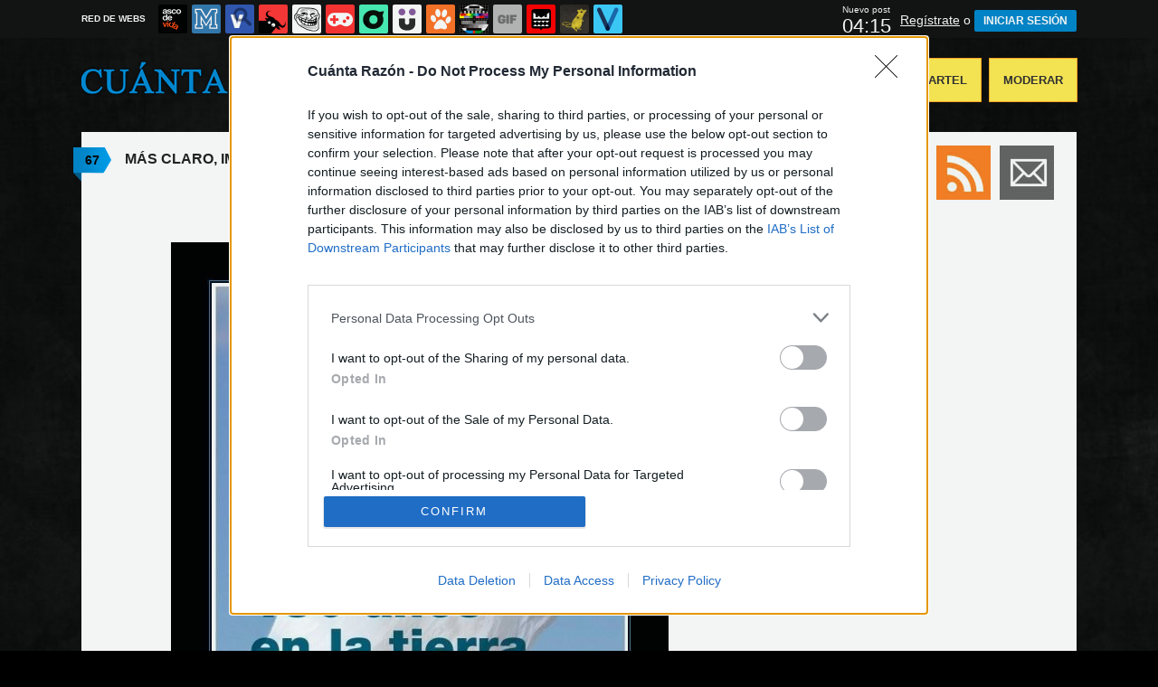

--- FILE ---
content_type: text/html; charset=utf-8
request_url: https://www.cuantarazon.com/812642/mas-claro-imposible/p/1/cronologico
body_size: 17404
content:
<!DOCTYPE html PUBLIC "-//W3C//DTD XHTML 1.0 Transitional//EN" "http://www.w3.org/TR/xhtml1/DTD/xhtml1-transitional.dtd">
<html xmlns="http://www.w3.org/1999/xhtml" xml:lang="ES" lang="ES" xmlns:fb="http://www.facebook.com/2008/fbml" xmlns:og="http://ogp.me/ns#">
<head>
<meta http-equiv="content-type" content="text/html; charset=UTF-8" />
<meta http-equiv="cache-control" content="no-cache">
<meta http-equiv="pragma" content="no-cache">
<meta http-equiv="expires" content="-1">

<meta name="author" content="cuantarazon.com" />
<meta name="owner" content="cuantarazon.com" />
<meta name="language" content="ES" />
<meta name="rating" content="General" />
<meta name="robots" content="noindex" />
<meta name="title" content="&iexcl;Cu&aacute;nta raz&oacute;n! / M&Aacute;S CLARO, IMPOSIBLE" />
<meta name="description" content="M&Aacute;S CLARO, IMPOSIBLE - Piensa un poco antes de actuar" />
<meta name="keywords" content="bolsa,plastico,tierra"/>


	<meta property="fb:admins" content="100009909161202" />
	<meta property="fb:app_id" content="1444686739016811" />
	<meta property="fb:page_id" content="117022258353583" />
	<meta property="og:locale" content="es_ES" />
	<meta property="og:site_name" content="Cu&aacute;nta Raz&oacute;n" />
	<meta property="og:url" content="https://www.cuantarazon.com/812642/mas-claro-imposible" />
	<meta property="og:type" content="article" />
	<meta property="og:title" content="M&Aacute;S CLARO, IMPOSIBLE" />
	<meta property="og:description" content="Por Yoelchingon" />
	<meta property="og:image" content="https://statics.memondo.com/p/99/crs/2013/03/CR_812642_2dc31ae50d854c7083915cd30c853d23_mas_claro_imposible_thumb_fb.jpg?cb=2283276" />
	<meta property="og:image:width" content="940" />
	<meta property="og:image:height" content="492" />
		<meta property="twitter:card" content="summary_large_image" />
	<meta property="twitter:site" content="cuantarazon" />
	<meta property="twitter:creator" content="@cuantarazon" />
	<meta property="twitter:title" content="M&Aacute;S CLARO, IMPOSIBLE" />
	<meta property="twitter:description" content="Por Yoelchingon" />
	<meta property="twitter:image" content="https://statics.memondo.com/p/99/crs/2013/03/CR_812642_2dc31ae50d854c7083915cd30c853d23_mas_claro_imposible_thumb_fb.jpg?cb=2283276" />
	<meta property="twitter:domain" content="cuantarazon.com" />
	
<meta name="google-site-verification" content="Gt6ejbHJSIptUIo6dDWYOPRU2CkgyM2iPuXhoyJt5vU" />

			<link rel="stylesheet" media="screen" type="text/css" href="https://statics.memondo.com/cuantarazon/css/cr_1715243594.css" />
	<!--[if IE]>
<link rel="stylesheet" href="https://statics.memondo.com/cuantarazon/css/IE6.css" type="text/css" />
<script type="text/javascript" src="https://statics.memondo.com/cuantarazon/js/iepngfix_tilebg.js"></script>
<![endif]-->
<!--[if lt IE 8]>
<link rel="stylesheet" href="https://statics.memondo.com/cuantarazon/css/IE7.css" type="text/css" />
<![endif]-->
<!--[if IE 8]>
<link rel="stylesheet" href="https://statics.memondo.com/cuantarazon/css/IE8.css" type="text/css" />
<![endif]-->


	<script>
        var dyn_next_url = 'https://www.cuantarazon.com/812589/abuelas?dyn_loading=1&dyn_loading_comments=0&dyn_loading_recommended=0';
        var current_keywords = '';
        var requestsForNewPage = requestsForNewPage || [];
        var pageNumber = 0;
	</script>

<!-- Facebook Pixel Code -->
<script>
!function(f,b,e,v,n,t,s){if(f.fbq)return;n=f.fbq=function(){n.callMethod?
n.callMethod.apply(n,arguments):n.queue.push(arguments)};if(!f._fbq)f._fbq=n;
n.push=n;n.loaded=!0;n.version='2.0';n.queue=[];t=b.createElement(e);t.async=!0;
t.src=v;s=b.getElementsByTagName(e)[0];s.parentNode.insertBefore(t,s)}(window,
document,'script','//connect.facebook.net/en_US/fbevents.js');

fbq('init', '1148165025200069');
fbq('track', "PageView");</script>
<noscript><img height="1" width="1" style="display:none"
src="https://www.facebook.com/tr?id=1148165025200069&ev=PageView&noscript=1"
/></noscript>
<!-- End Facebook Pixel Code -->

<script type="text/javascript" language="javascript">

	var DOCUMENT_ROOT = 'https://www.cuantarazon.com';
	var USERNAME_MIN_LENGTH = 3;
	var USERNAME_MAX_LENGTH = 50;
	var COMMENT_HIGH_RATE = 50;
	var COMMENT_LOW_RATE = -25;
	var RECAPTCHA_PUBLICKEY = '6LfguyMTAAAAANNislBdH4CEydQY_PPPPjzWti6p';

	var RecaptchaOptions = {
		theme: 'clean'
	};

</script>
<script async src="https://sc-devel.s3.eu-central-1.amazonaws.com/sc-tagmanager/memondo.js"></script>
<link rel="shortcut icon" href="https://statics.cuantarazon.com/images/favicon.gif" />
<link rel="alternate" type="application/rss+xml" title="S&iacute;guenos v&iacute;a RSS" href="http://feeds2.feedburner.com/cuantarazon" />

<title>&iexcl;Cu&aacute;nta raz&oacute;n! / M&Aacute;S CLARO, IMPOSIBLE</title>
<script type='text/javascript'>
var googletag = googletag || {};
googletag.cmd = googletag.cmd || [];
var abp;
    var Keyword = ["bolsa","plastico","tierra","mpost"];
</script>


<script type="text/javascript" charset="utf-8">var RecaptchaOptions = { theme: "clean" };</script>

<script type="text/javascript" language="javascript">var DOCUMENT_ROOT = 'https://www.cuantarazon.com'</script>

<script type="text/javascript" language="javascript">var hash_me = '8b8159ab778b2c1dd71b64ed8665380f60f110fc'</script>

<script>
var DOMContentLoaded = function () { var r=document.readyState; if(typeof jQuery !== 'undefined' && (r=='loaded'||r=='interactive'||r=='complete')) jQuery.ready(); else setTimeout(DOMContentLoaded,100); };
if ( document.addEventListener ) document.addEventListener( "DOMContentLoaded", DOMContentLoaded, false );
else if ( document.attachEvent ) document.attachEvent("onreadystatechange", DOMContentLoaded);
</script>


<link rel="image_src" href="https://statics.memondo.com/p/99/crs/2013/03/CR_812642_2dc31ae50d854c7083915cd30c853d23_mas_claro_imposible.jpg?cb=2283276" />

</head>

<body>

<div id="fb-root"></div>

<a id="to_top" class="to_top" href="#to_top">Arriba</a>	


<div class="mnd-bar">
	<div class="page-width">
		<button class="mnd-logo btn-expand-mnd-sites">
			
			RED DE WEBS		</button>
		<ul class="site-list">
													<li>
				<a href="https://www.ascodevida.com/?mref=5" title="Asco de vida">
					<div class="favicon adv "></div>
					<span>Asco de vida</span>
				</a>
			</li>
																					<li>
				<a href="https://www.memedeportes.com/?mref=5" title="Memedeportes">
					<div class="favicon mmd "></div>
					<span>Memedeportes</span>
				</a>
			</li>
														<li>
				<a href="https://www.vistoenlasredes.com/?mref=5" title="Visto en las Redes">
					<div class="favicon vef "></div>
					<span>Visto en las Redes</span>
				</a>
			</li>
														<li>
				<a href="https://www.asivaespana.com/?mref=5" title="Así va España">
					<div class="favicon ave "></div>
					<span>Así va España</span>
				</a>
			</li>
														<li>
				<a href="https://www.cuantocabron.com/?mref=5" title="Cuánto cabrón">
					<div class="favicon cc "></div>
					<span>Cuánto cabrón</span>
				</a>
			</li>
														<li>
				<a href="https://www.vrutal.com/?mref=5" title="Vrutal">
					<div class="favicon vru "></div>
					<span>Vrutal</span>
				</a>
			</li>
														<li>
				<a href="http://www.cribeo.com/?mref=5" title="Cribeo">
					<div class="favicon cri "></div>
					<span>Cribeo</span>
				</a>
			</li>
														<li>
				<a href="https://www.humorenserie.com/?mref=5" title="Humor en serie">
					<div class="favicon hes "></div>
					<span>Humor en serie</span>
				</a>
			</li>
														<li>
				<a href="https://www.cuantafauna.com/?mref=5" title="Cuánta Fauna">
					<div class="favicon cf "></div>
					<span>Cuánta Fauna</span>
				</a>
			</li>
														<li>
				<a href="https://www.notengotele.com/?mref=5" title="No tengo tele">
					<div class="favicon ntt "></div>
					<span>No tengo tele</span>
				</a>
			</li>
														<li>
				<a href="https://www.vayagif.com/?mref=5" title="Vaya gif">
					<div class="favicon gif "></div>
					<span>Vaya gif</span>
				</a>
			</li>
														<li>
				<a href="https://www.teniaquedecirlo.com/?mref=5" title="Tenía que decirlo">
					<div class="favicon tqd "></div>
					<span>Tenía que decirlo</span>
				</a>
			</li>
														<li>
				<a href="https://www.ahorradororata.com/?mref=5" title="Ahorrador o rata">
					<div class="favicon aor "></div>
					<span>Ahorrador o rata</span>
				</a>
			</li>
														<li>
				<a href="https://www.viralizalo.com/?mref=5" title="Viralizalo">
					<div class="favicon vir "></div>
					<span>Viralizalo</span>
				</a>
			</li>
												</ul>
		<button class="mnd-toggle btn-toggle-mnd-sites">
			<svg class="icon icon-plus" viewBox="0 0 24 24">
				<path d="M21 9h-6v-6c0-1.656-1.344-3-3-3s-3 1.344-3 3l0.106 6h-6.106c-1.656 0-3 1.344-3 3s1.344 3 3 3l6.106-0.107-0.106 6.107c0 1.656 1.344 3 3 3s3-1.344 3-3v-6.107l6 0.107c1.656 0 3-1.344 3-3s-1.344-3-3-3z"/>
			</svg>
		</button>
		<button class="mnd-toggle btn-collapse-mnd-sites">
			<svg class="icon icon-plus" viewBox="0 0 24 24">
				<path d="M21 9h-6v-6c0-1.656-1.344-3-3-3s-3 1.344-3 3l0.106 6h-6.106c-1.656 0-3 1.344-3 3s1.344 3 3 3l6.106-0.107-0.106 6.107c0 1.656 1.344 3 3 3s3-1.344 3-3v-6.107l6 0.107c1.656 0 3-1.344 3-3s-1.344-3-3-3z"/>
			</svg>
		</button>
		<div class="user desktop-only">
			
							<div class="next-publication" data-seconds="262">
					<span>Nuevo post</span><br />
					<span class="counter">00:00</span>
				</div>
										<a href="https://www.cuantarazon.com/registro" class="btn-signup" >Regístrate</a> o <a href="https://www.cuantarazon.com/login" class="btn btn-signin">INICIAR SESIÓN</a>
						
		</div>
	</div>
</div>







<div id="header">
	<div id="headerContainer">
		<div id="logo"><a href="https://www.cuantarazon.com" title=""></a></div>
        <div id="menu">
           	<ul id="nav">
               	<li><a href="https://www.cuantarazon.com/ultimos" title="" class="current">Últimos</a></li>
				<li><a href="https://www.cuantarazon.com/top/dia" title="Si son los carteles m&aacute;s votados ser&aacute; por algo &#191;no?">Mejores</a></li>
               	<li><a href="https://www.cuantarazon.com/aleatorio" title="&#191;Est&aacute;s aburrido? Mira carteles aleatoriamente">Aleatorio</a></li>
               	<li class="especial"><a href="https://www.cuantarazon.com/enviar" title="Crea tu propio cartel">Enviar un Cartel</a></li>
               	<li class="especial"><a href="https://www.cuantarazon.com/moderar" title="Ay&uacute;danos a decidir qu&eacute; carteles publicar">Moderar</a></li>
               </ul>
         </div>
         <div class="clear"></div>
	</div>
</div>
<div class="clear"></div>

<div id="banner_header" class="b728" style="margin:15px auto 15px auto;text-align:center;">
	
					<!-- BANNER: mega_generico --><!-- Memondo_Cuantarazon_Search_TCL -->
<div id='div-gpt-ad-1424780170300-0' style='display:none;'>
<script type='text/javascript'>
googletag.cmd.push(function() { googletag.display('div-gpt-ad-1424780170300-0'); });
</script>
</div>
			
</div>



<div id="container">

    <div id="main">

		<div class="box story">
				<a class="tag" href="https://www.cuantarazon.com/812642/mas-claro-imposible#comments_title" title="67 comentarios">67</a>
		
    <div class="pre">
           Enviado por <a href="https://www.cuantarazon.com/usuarios/yoelchingon">yoelchingon</a> el 27 mar 2013, 07:24    </div>
	<h2 class="storyTitle"><a href="https://www.cuantarazon.com/812642/mas-claro-imposible">MÁS CLARO, IMPOSIBLE</a></h2>

    

			<br />
		<div class="share-btns up">
			<div class="facebook">
				<img class="fb-share-button-static" data-url="https://www.cuantarazon.com/812642/mas-claro-imposible" alt="Compartir en Facebook" src="https://s.memondo.com/images/facebook_button_share.png">


			</div>
						<div class="twitter">
				<a target="_blank" href="https://twitter.com/intent/tweet?url=https://www.cuantarazon.com/812642/mas-claro-imposible&amp;text=MÁS CLARO, IMPOSIBLE...&amp;via=cuantarazon">
    <img alt="Compartir en Twitter" src="https://s.memondo.com/images/twitter_button_share.png">

</a>

			</div>
		</div>

		


    

    <p class="story_content">
    	<span class="img_cont">
    		<a href="https://www.cuantarazon.com/812642/mas-claro-imposible" class="crlink">
    		<img src="https://statics.memondo.com/p/99/crs/2013/03/CR_812642_2dc31ae50d854c7083915cd30c853d23_mas_claro_imposible.jpg?cb=2283276" alt="bolsa,plastico,tierra" title="M&Aacute;S CLARO, IMPOSIBLE" />
    		</a>
    	</span>
    </p>
	<div class="malditosplagiadores"></div>
    
        

    

    
    	<div class="source clear">
		Fuente: http://conservaccion.blogspot.com.es/	</div>
		
			

    	<div class="tags">
		<!-- Etiquetas:  -->
				<a href="https://www.cuantarazon.com/busqueda/0/bolsa">bolsa</a>
				<a href="https://www.cuantarazon.com/busqueda/0/plastico">plastico</a>
				<a href="https://www.cuantarazon.com/busqueda/0/tierra">tierra</a>
			</div>
	
			
	
        <div class="meta">
		<div class="votes 812642">
        	<span><span id="vota_bueno_812642"><a href="" rel="812642,2539,1" class="vote good_vote"></a></span>
        	  <span id="vota_malo_812642"><a href="" rel="812642,302,2" class="vote bad_vote"></a></span> +2237 (2841 votos)</span>
        	
        </div>

        

			<div class="sharers" tabindex="0">
						<a class="button_pinterest" title="Compartir en Pinterest" href="http://www.pinterest.com/pin/create/button/?url=https://www.cuantarazon.com/812642/mas-claro-imposible&media=https://statics.memondo.com/p/99/crs/2013/03/CR_812642_2dc31ae50d854c7083915cd30c853d23_mas_claro_imposible_thumb.jpg?cb=2283276&description=MÁS CLARO, IMPOSIBLE" target="_blank">
				<span class="share_button share_button_pinterest"><span class="at_a11y">Compartir en Pinterest</span></span>
			</a>
									<a class="button_tumblr" title="Compartir en tumblr" href="http://tumblr.com/share/link?v=3&u=https%3A%2F%2Fwww.cuantarazon.com%2F812642%2Fmas-claro-imposible&t=MÁS CLARO, IMPOSIBLE&s=" target="_blank">
				<span class="share_button share_button_tumblr"><span class="at_a11y">Compartir en tumblr</span></span>
			</a>
						<a class="button_google" title="Compartir en Google+" href="https://plus.google.com/share?url=https://www.cuantarazon.com/812642/mas-claro-imposible" target="_blank">
				<span class="share_button share_button_google"><span class="at_a11y">Compartir en Google+</span></span>
			</a>
			<a class="button_meneame" title="Compartir en meneame" href="http://www.meneame.net/login.php?return=/submit.php?url=https://www.cuantarazon.com/812642/mas-claro-imposible" target="_blank">
				<span class="share_button share_button_meneame"><span class="at_a11y">Compartir en meneame</span></span>
			</a>
		</div>

					<div class="right" style="margin-right:5px;">
				<img class="fb-share-button-static" data-url="https://www.cuantarazon.com/812642/mas-claro-imposible" alt="Compartir en Facebook" src="https://s.memondo.com/images/facebook_button_share.png">


			</div>
			<div class="right share_butt" style="margin-right:7px;">
				<a target="_blank" href="https://twitter.com/intent/tweet?url=https://www.cuantarazon.com/812642/mas-claro-imposible&amp;text=MÁS CLARO, IMPOSIBLE...&amp;via=cuantarazon">
    <img alt="Compartir en Twitter" src="https://s.memondo.com/images/twitter_button_share.png">

</a>

			</div>
				



    	<div class="clear"></div>

    </div>
        <div class="clear"></div>
    	<div class="report_entry">
		<a href="https://www.cuantarazon.com/reportar/812642">Reportar por inadecuado o fuente incorrecta</a>
	</div>
	</div>



	<div class="left also_interested" style="padding-right:20px;border-right:5px solid #ddd">
		<h2>Quizás también te interese:</h2>
					<a href="https://www.cuantarazon.com/1375263/pizza-con-pintildea" title="Enlace a La pizza más polémica"><img src="https://statics.memondo.com/p/99/crs/2026/01/CR_1375263_8339015b1c404b60bf674212c146f2c8_pizza_con_pintildea_thumb_1.jpg?cb=5968698" alt="Enlace a La pizza más polémica" /></a>
					<a href="https://www.cuantarazon.com/1375595/el-video-mas-largo-de-la-historia-de-youtube" title="Enlace a El vídeo más largo de la historia de Youtube"><img src="https://statics.memondo.com/p/99/crs/2026/01/CR_1375595_06da400a795c4aaebd17888c117a4890_el_video_mas_largo_de_la_historia_de_youtube_thumb_1.jpg?cb=414702" alt="Enlace a El vídeo más largo de la historia de Youtube" /></a>
					<a href="https://www.cuantarazon.com/1375688/pablo-iglesias" title="Enlace a Igual no era la comparativa más acertada..."><img src="https://statics.memondo.com/p/99/crs/2026/01/CR_1375688_fb9dce7bcbfd40b59dc2e54636eef71d_pablo_iglesias_thumb_1.jpg?cb=4346418" alt="Enlace a Igual no era la comparativa más acertada..." /></a>
			</div>

	<div class="left also_interested" style="padding-left:20px">
		<h2>Vídeo relacionado:</h2>
					<a href="https://www.notengotele.com/humor/pov-los-aliens-aterrizan-en-la-tierra" title="Enlace a POV: Los aliens aterrizan en la Tierra"><img src="https://statics.memondo.com/p/99/ntts/2025/09/NTT_436146_661ca994bb044bfd9d3ed0d2e655dd52_humor_pov_los_aliens_aterrizan_en_la_tierra_thumb_1.jpg?cb=5290475" alt="Enlace a POV: Los aliens aterrizan en la Tierra" /></a>
			</div>


<div class="clear"></div>


	<div class="recomendados clear">
		
			<!-- BANNER: recomendados_generico --><!-- /43606300/Memondo_Cuantarazon_Social_Search_BC -->
<div id='div-gpt-ad-1462876015925-0' style='height:460px; width:640px; display:none;'>
<script type='text/javascript'>
googletag.cmd.push(function() { googletag.display('div-gpt-ad-1462876015925-0'); });
</script>
</div>
		
	</div>

	


	
					<div class="box expl" id="comments_title">

				<a class="tag"></a>
				<h1><span class="left">Comentarios</span> <a href="https://www.cuantarazon.com/812642/mas-claro-imposible" title="Ordenar seg&uacute;n mejores comentarios" class="petit">Ordenar por mejores comentarios</a> <a href="https://www.cuantarazon.com/812642/mas-claro-imposible/p/1/cronologico" title="Ordenar por orden cronológico" class="petit">Ordenar cronológicamente</a></h1>

				<span class="clear"></span>
			</div>

			
												<div class="clear"></div><div class="distinguished"><span>destacado</span></div>		<div class="box   comment_box  shadow_box highlighted" id="comment_1400951">		        	

		<div class="userbox"  id="1">

		<a class="" href="https://www.cuantarazon.com/usuarios/newlight" title="¿Y este icono?"></a>

            <div class="avatar">
                <a href="https://www.cuantarazon.com/usuarios/newlight" title="newlight"><img src="https://avatars.memondo.com/a2d/a2d53f51dce08033ce98301811bc17ce_small.jpg?1769607644" alt="" class="lazy_img" /></a>
                </div>
                <div class="userinfo">
                #1 por <a href="https://www.cuantarazon.com/usuarios/newlight" title="newlight">newlight</a><br/>27 mar 2013, 22:48
		</div>
			
               
            </div> 
        <p class="highlighted">Lo que hacemos en mi familia es reutilizar las bolsas para guardar cosas o para las bolsas de basura entre otras utilidades
	</p>    
	
	<div class="comment_reply" id="comment_reply_1400951" rel="1">
						<a href="" title="Ver respuestas al comentario" class="view_replies" rel="812642,1">12</a>	</div>

	<div class="comment_feedback" id="comment_feedback_1400951">
		
			<a href="" title="A favor de este mensaje" class="comment_support vote_comment" rel="1400951,1"><small>A favor</small></a>	
			<a href="" title="En contra de este mensaje" class="comment_against vote_comment" rel="1400951,2"><small>En contra</small></a>						

		
			<span class="comment_votes positive">82</span><small>(90 votos) </small>
	</div>
    <div class="clear"></div>
    
    
    
	    
</div>
								
				
				

														<div class="box   comment_box  shadow_box " id="comment_1400953">		        	

		<div class="userbox"  id="2">

		<a class="" href="https://www.cuantarazon.com/usuarios/omarescueva" title="¿Y este icono?"></a>

            <div class="avatar">
                <a href="https://www.cuantarazon.com/usuarios/omarescueva" title="omarescueva"><img src="https://avatars.memondo.com/e0a/e0a24b7ccaea804595f59df867a405da_small.jpg?1769607644" alt="" class="lazy_img" /></a>
                </div>
                <div class="userinfo">
                #2 por <a href="https://www.cuantarazon.com/usuarios/omarescueva" title="omarescueva">omarescueva</a><br/>27 mar 2013, 22:48
		</div>
			
               
            </div> 
        <p >para eso existen ahora las bolsas de plástico biodegradables 
	</p>    
	
	<div class="comment_reply" id="comment_reply_1400953" rel="2">
						<a href="" title="Ver respuestas al comentario" class="view_replies" rel="812642,2">2</a>	</div>

	<div class="comment_feedback" id="comment_feedback_1400953">
		
			<a href="" title="A favor de este mensaje" class="comment_support vote_comment" rel="1400953,1"><small>A favor</small></a>	
			<a href="" title="En contra de este mensaje" class="comment_against vote_comment" rel="1400953,2"><small>En contra</small></a>						

		
			<span class="comment_votes positive">26</span><small>(36 votos) </small>
	</div>
    <div class="clear"></div>
    
    
    
	    
</div>
								
				
				

														<div class="box   comment_box  shadow_box " id="comment_1400955">		        	

		<div class="userbox"  id="3">

		<a class="" href="https://www.cuantarazon.com/usuarios/aalg19" title="¿Y este icono?"></a>

            <div class="avatar">
                <a href="https://www.cuantarazon.com/usuarios/aalg19" title="aalg19"><img src="https://avatars.memondo.com/4ca/4ca03ff3903880229c42ab9486d6f9a1_small.jpg?1769607644" alt="" class="lazy_img" /></a>
                </div>
                <div class="userinfo">
                #3 por <a href="https://www.cuantarazon.com/usuarios/aalg19" title="aalg19">aalg19</a><br/>27 mar 2013, 22:48
		</div>
			
               
            </div> 
        <p >un consejo de que hacer con todo eso porfa?
	</p>    
	
	<div class="comment_reply" id="comment_reply_1400955" rel="3">
						<a href="" title="Ver respuestas al comentario" class="view_replies" rel="812642,3">2</a>	</div>

	<div class="comment_feedback" id="comment_feedback_1400955">
		
			<a href="" title="A favor de este mensaje" class="comment_support vote_comment" rel="1400955,1"><small>A favor</small></a>	
			<a href="" title="En contra de este mensaje" class="comment_against vote_comment" rel="1400955,2"><small>En contra</small></a>						

		
			<span class="comment_votes positive">2</span><small>(6 votos) </small>
	</div>
    <div class="clear"></div>
    
    
    
	    
</div>
								
				
				

														<div class="box   comment_box  shadow_box " id="comment_1400956">		        	

		<div class="userbox"  id="4">

		<a class="" href="https://www.cuantarazon.com/usuarios/flanmix" title="¿Y este icono?"></a>

            <div class="avatar">
                <a href="https://www.cuantarazon.com/usuarios/flanmix" title="flanmix"><img src="https://statics.cuantarazon.com/images/avatars/avatar1.gif?1769607644" alt="" class="lazy_img" /></a>
                </div>
                <div class="userinfo">
                #4 por <a href="https://www.cuantarazon.com/usuarios/flanmix" title="flanmix">flanmix</a><br/>27 mar 2013, 22:48
		</div>
			
               
            </div> 
        <p >Esto me recuerda a la gran isla de basura que se mueve por el oceano, concientemente ensuciamos por un poco de practicidad y comodidad 
	</p>    
	
	<div class="comment_reply" id="comment_reply_1400956" rel="4">
							</div>

	<div class="comment_feedback" id="comment_feedback_1400956">
		
			<a href="" title="A favor de este mensaje" class="comment_support vote_comment" rel="1400956,1"><small>A favor</small></a>	
			<a href="" title="En contra de este mensaje" class="comment_against vote_comment" rel="1400956,2"><small>En contra</small></a>						

		
			<span class="comment_votes neutral">0</span><small>(4 votos) </small>
	</div>
    <div class="clear"></div>
    
    
    
	    
</div>
								
				
				

														<div class="box   comment_box  shadow_box " id="comment_1400959">		        	

		<div class="userbox"  id="5">

		<a class="" href="https://www.cuantarazon.com/usuarios/thebest1756" title="¿Y este icono?"></a>

            <div class="avatar">
                <a href="https://www.cuantarazon.com/usuarios/thebest1756" title="thebest1756"><img src="https://avatars.memondo.com/442/442ae1c10b4573f83b8a7ea713347d69_small.jpg?1769607644" alt="" class="lazy_img" /></a>
                </div>
                <div class="userinfo">
                #5 por <a href="https://www.cuantarazon.com/usuarios/thebest1756" title="thebest1756">thebest1756</a><br/>27 mar 2013, 22:49
		</div>
			
               
            </div> 
        <p >Lo de las bolsas de plástico ya está más que visto, además ya la gente lleva bolsas reutilizables gracias a montones de campañas en contra de dichas bolsas de plástico, repito, esto está más que visto...
	</p>    
	
	<div class="comment_reply" id="comment_reply_1400959" rel="5">
						<a href="" title="Ver respuestas al comentario" class="view_replies" rel="812642,5">2</a>	</div>

	<div class="comment_feedback" id="comment_feedback_1400959">
		
			<a href="" title="A favor de este mensaje" class="comment_support vote_comment" rel="1400959,1"><small>A favor</small></a>	
			<a href="" title="En contra de este mensaje" class="comment_against vote_comment" rel="1400959,2"><small>En contra</small></a>						

		
			<span class="comment_votes negative">6</span><small>(10 votos) </small>
	</div>
    <div class="clear"></div>
    
    
    
	    
</div>
								
				
				

														<div class="box   comment_box  shadow_box " id="comment_1400960">		        	

		<div class="userbox"  id="6">

		<a class="" href="https://www.cuantarazon.com/usuarios/fenrir_meinhof" title="¿Y este icono?"></a>

            <div class="avatar">
                <a href="https://www.cuantarazon.com/usuarios/fenrir_meinhof" title="fenrir_meinhof"><img src="https://avatars.memondo.com/a99/a997cf1c36a311b07fecfa375c7ab8ac_small.jpg?1769607644" alt="" class="lazy_img" /></a>
                </div>
                <div class="userinfo">
                #6 por <a href="https://www.cuantarazon.com/usuarios/fenrir_meinhof" title="fenrir_meinhof">fenrir_meinhof</a><br/>27 mar 2013, 22:50
		</div>
			
               
            </div> 
        <p >Yo ahora cuando compro el pan me llevo mi propia bolsa. Pequeños gestos de muchos hacen grandes cosas.
	</p>    
	
	<div class="comment_reply" id="comment_reply_1400960" rel="6">
							</div>

	<div class="comment_feedback" id="comment_feedback_1400960">
		
			<a href="" title="A favor de este mensaje" class="comment_support vote_comment" rel="1400960,1"><small>A favor</small></a>	
			<a href="" title="En contra de este mensaje" class="comment_against vote_comment" rel="1400960,2"><small>En contra</small></a>						

		
			<span class="comment_votes neutral">0</span><small>(4 votos) </small>
	</div>
    <div class="clear"></div>
    
    
    
	    
</div>
								
				
				

											
				
				

														<div class="box   comment_box  shadow_box " id="comment_1400963">		        	

		<div class="userbox"  id="8">

		<a class="" href="https://www.cuantarazon.com/usuarios/donguanuche" title="¿Y este icono?"></a>

            <div class="avatar">
                <a href="https://www.cuantarazon.com/usuarios/donguanuche" title="donguanuche"><img src="https://avatars.memondo.com/4a4/4a47ca9475e0a6380ab6cebaf76d43d4_small.jpg?1769607644" alt="" class="lazy_img" /></a>
                </div>
                <div class="userinfo">
                #8 por <a href="https://www.cuantarazon.com/usuarios/donguanuche" title="donguanuche">donguanuche</a><br/>27 mar 2013, 22:51
		</div>
			
               
            </div> 
        <p >Me parece muy mal, pero no por ello comenzaré a recoger las cacas de mi perro con las manos ¬¬
	</p>    
	
	<div class="comment_reply" id="comment_reply_1400963" rel="8">
						<a href="" title="Ver respuestas al comentario" class="view_replies" rel="812642,8">4</a>	</div>

	<div class="comment_feedback" id="comment_feedback_1400963">
		
			<a href="" title="A favor de este mensaje" class="comment_support vote_comment" rel="1400963,1"><small>A favor</small></a>	
			<a href="" title="En contra de este mensaje" class="comment_against vote_comment" rel="1400963,2"><small>En contra</small></a>						

		
			<span class="comment_votes positive">1</span><small>(3 votos) </small>
	</div>
    <div class="clear"></div>
    
    
    
	    
</div>
								
				
				

														<div class="box   comment_box  shadow_box " id="comment_1400966">		        	

		<div class="userbox"  id="9">

		<a class="" href="https://www.cuantarazon.com/usuarios/newlight" title="¿Y este icono?"></a>

            <div class="avatar">
                <a href="https://www.cuantarazon.com/usuarios/newlight" title="newlight"><img src="https://avatars.memondo.com/a2d/a2d53f51dce08033ce98301811bc17ce_small.jpg?1769607644" alt="" class="lazy_img" /></a>
                </div>
                <div class="userinfo">
                #9 por <a href="https://www.cuantarazon.com/usuarios/newlight" title="newlight">newlight</a><br/>27 mar 2013, 22:51
		</div>
			
               
            </div> 
        <p ><a class="tooltip_target" id="target#5 ">#5 </a><span class="tooltip_content" style="display:"><strong>#5  thebest1756 dijo:</strong> Lo de las bolsas de plástico ya está más que visto, además ya la gente lleva bolsas reutilizables gracias a montones de campañas en contra de dichas bolsas de plástico, repito, esto está más que visto...</span>Nunca esta de mas ver las cosas que podemos evitar y aprender de ello
	</p>    
	
	<div class="comment_reply" id="comment_reply_1400966" rel="9">
							</div>

	<div class="comment_feedback" id="comment_feedback_1400966">
		
			<a href="" title="A favor de este mensaje" class="comment_support vote_comment" rel="1400966,1"><small>A favor</small></a>	
			<a href="" title="En contra de este mensaje" class="comment_against vote_comment" rel="1400966,2"><small>En contra</small></a>						

		
			<span class="comment_votes positive">1</span><small>(5 votos) </small>
	</div>
    <div class="clear"></div>
    
    
    
	    
</div>
								
				
				

														<div class="box   comment_box  shadow_box " id="comment_1400967">		        	

		<div class="userbox"  id="10">

		<a class="" href="https://www.cuantarazon.com/usuarios/troublesome" title="¿Y este icono?"></a>

            <div class="avatar">
                <a href="https://www.cuantarazon.com/usuarios/troublesome" title="troublesome"><img src="https://avatars.memondo.com/ffc/ffceea69b41d1f150b5e9b87310ecb3a_small.jpg?1769607644" alt="" class="lazy_img" /></a>
                </div>
                <div class="userinfo">
                #10 por <a href="https://www.cuantarazon.com/usuarios/troublesome" title="troublesome">troublesome</a><br/>27 mar 2013, 22:51
		</div>
			
               
            </div> 
        <p >Me da igual, que se joda el planeta y todos vosotros
	</p>    
	
	<div class="comment_reply" id="comment_reply_1400967" rel="10">
						<a href="" title="Ver respuestas al comentario" class="view_replies" rel="812642,10">12</a>	</div>

	<div class="comment_feedback" id="comment_feedback_1400967">
		
			<a href="" title="A favor de este mensaje" class="comment_support vote_comment" rel="1400967,1"><small>A favor</small></a>	
			<a href="" title="En contra de este mensaje" class="comment_against vote_comment" rel="1400967,2"><small>En contra</small></a>						

		
			<span class="comment_votes negative">14</span><small>(24 votos) </small>
	</div>
    <div class="clear"></div>
    
    
    
	    
</div>
								
								
				

														<div class="box   comment_box  shadow_box " id="comment_1400968">		        	

		<div class="userbox"  id="12">

		<a class="" href="https://www.cuantarazon.com/usuarios/sabriisa" title="¿Y este icono?"></a>

            <div class="avatar">
                <a href="https://www.cuantarazon.com/usuarios/sabriisa" title="sabriisa"><img src="https://avatars.memondo.com/89b/89bc356ab107af3f1b2816320d4e5792_small.jpg?1769607644" alt="" class="lazy_img" /></a>
                </div>
                <div class="userinfo">
                #12 por <a href="https://www.cuantarazon.com/usuarios/sabriisa" title="sabriisa">sabriisa</a><br/>27 mar 2013, 22:52
		</div>
			
               
            </div> 
        <p >Lo mejor sería reutilizarlas lo más que puedas y que sean biodegradables. O sino llevar nuestra propia bolsa al super para traer las cosas y no utilizar las de plástico
	</p>    
	
	<div class="comment_reply" id="comment_reply_1400968" rel="12">
							</div>

	<div class="comment_feedback" id="comment_feedback_1400968">
		
			<a href="" title="A favor de este mensaje" class="comment_support vote_comment" rel="1400968,1"><small>A favor</small></a>	
			<a href="" title="En contra de este mensaje" class="comment_against vote_comment" rel="1400968,2"><small>En contra</small></a>						

		
			<span class="comment_votes neutral">0</span><small>(0 votos) </small>
	</div>
    <div class="clear"></div>
    
    
    
	    
</div>
								
				
				

														<div class="box   comment_box  shadow_box " id="comment_1400969">		        	

		<div class="userbox"  id="12">

		<a class="" href="https://www.cuantarazon.com/usuarios/sabriisa" title="¿Y este icono?"></a>

            <div class="avatar">
                <a href="https://www.cuantarazon.com/usuarios/sabriisa" title="sabriisa"><img src="https://avatars.memondo.com/89b/89bc356ab107af3f1b2816320d4e5792_small.jpg?1769607644" alt="" class="lazy_img" /></a>
                </div>
                <div class="userinfo">
                #12 por <a href="https://www.cuantarazon.com/usuarios/sabriisa" title="sabriisa">sabriisa</a><br/>27 mar 2013, 22:52
		</div>
			
               
            </div> 
        <p >Lo mejor sería reutilizarlas lo más que puedas y que sean biodegradables. O sino llevar nuestra propia bolsa al super para traer las cosas y no utilizar las de plástico
	</p>    
	
	<div class="comment_reply" id="comment_reply_1400969" rel="12">
							</div>

	<div class="comment_feedback" id="comment_feedback_1400969">
		
			<a href="" title="A favor de este mensaje" class="comment_support vote_comment" rel="1400969,1"><small>A favor</small></a>	
			<a href="" title="En contra de este mensaje" class="comment_against vote_comment" rel="1400969,2"><small>En contra</small></a>						

		
			<span class="comment_votes neutral">0</span><small>(0 votos) </small>
	</div>
    <div class="clear"></div>
    
    
    
	    
</div>
								
				
				

														<div class="box   comment_box  shadow_box " id="comment_1400971">		        	

		<div class="userbox"  id="13">

		<a class="" href="https://www.cuantarazon.com/usuarios/felipe_cooper_" title="¿Y este icono?"></a>

            <div class="avatar">
                <a href="https://www.cuantarazon.com/usuarios/felipe_cooper_" title="felipe_cooper_"><img src="https://avatars.memondo.com/f66/f6634a7394702ffb559ac566f7f6487c_small.jpg?1769607644" alt="" class="lazy_img" /></a>
                </div>
                <div class="userinfo">
                #13 por <a href="https://www.cuantarazon.com/usuarios/felipe_cooper_" title="felipe_cooper_">felipe_cooper_</a><br/>27 mar 2013, 22:52
		</div>
			
               
            </div> 
        <p >Algunas bolsas tardan más de 500 años en degradarse. Actualmente en el supermercado dan bolsas biodegradables y las reutilizamos para casi todo. Por cierto, no es difícil reconocer una bolsa biodegradable de otra que no lo es: la biodegradable es más delgadita.
	</p>    
	
	<div class="comment_reply" id="comment_reply_1400971" rel="13">
						<a href="" title="Ver respuestas al comentario" class="view_replies" rel="812642,13">2</a>	</div>

	<div class="comment_feedback" id="comment_feedback_1400971">
		
			<a href="" title="A favor de este mensaje" class="comment_support vote_comment" rel="1400971,1"><small>A favor</small></a>	
			<a href="" title="En contra de este mensaje" class="comment_against vote_comment" rel="1400971,2"><small>En contra</small></a>						

		
			<span class="comment_votes positive">10</span><small>(10 votos) </small>
	</div>
    <div class="clear"></div>
    
    
    
	    
</div>
								
				
				

														<div class="box   comment_box  shadow_box " id="comment_1400973">		        	

		<div class="userbox"  id="14">

		<a class="" href="https://www.cuantarazon.com/usuarios/darkmaster98" title="¿Y este icono?"></a>

            <div class="avatar">
                <a href="https://www.cuantarazon.com/usuarios/darkmaster98" title="darkmaster98"><img src="https://avatars.memondo.com/188/188821aff6ca1cd2a881715d991604a8_small.jpg?1769607644" alt="" class="lazy_img" /></a>
                </div>
                <div class="userinfo">
                #14 por <a href="https://www.cuantarazon.com/usuarios/darkmaster98" title="darkmaster98">darkmaster98</a><br/>27 mar 2013, 22:53
		</div>
			
               
            </div> 
        <p ><a class="tooltip_target" id="target#10 ">#10 </a><span class="tooltip_content" style="display:"><strong>#10  troublesome dijo:</strong> Me da igual, que se joda el planeta y todos vosotros</span>entonces al menos preocupate por ti mismo y por tus descendientes
	</p>    
	
	<div class="comment_reply" id="comment_reply_1400973" rel="14">
							</div>

	<div class="comment_feedback" id="comment_feedback_1400973">
		
			<a href="" title="A favor de este mensaje" class="comment_support vote_comment" rel="1400973,1"><small>A favor</small></a>	
			<a href="" title="En contra de este mensaje" class="comment_against vote_comment" rel="1400973,2"><small>En contra</small></a>						

		
			<span class="comment_votes positive">3</span><small>(3 votos) </small>
	</div>
    <div class="clear"></div>
    
    
    
	    
</div>
								
				
				

														<div class="box   comment_box  shadow_box " id="comment_1400975">		        	

		<div class="userbox"  id="15">

		<a class="" href="https://www.cuantarazon.com/usuarios/felipe_cooper_" title="¿Y este icono?"></a>

            <div class="avatar">
                <a href="https://www.cuantarazon.com/usuarios/felipe_cooper_" title="felipe_cooper_"><img src="https://avatars.memondo.com/f66/f6634a7394702ffb559ac566f7f6487c_small.jpg?1769607644" alt="" class="lazy_img" /></a>
                </div>
                <div class="userinfo">
                #15 por <a href="https://www.cuantarazon.com/usuarios/felipe_cooper_" title="felipe_cooper_">felipe_cooper_</a><br/>27 mar 2013, 22:54
		</div>
			
               
            </div> 
        <p ><a class="tooltip_target" id="target#8 ">#8 </a><span class="tooltip_content" style="display:"><strong>#8  donguanuche dijo:</strong> Me parece muy mal, pero no por ello comenzaré a recoger las cacas de mi perro con las manos ¬¬</span>Las biodegradables amigo XD<br />
O si no dale un poco de Pedigree para que le salga más dura y la puedas patear sin necesidad de usar las manos :yao:
	</p>    
	
	<div class="comment_reply" id="comment_reply_1400975" rel="15">
						<a href="" title="Ver respuestas al comentario" class="view_replies" rel="812642,15">2</a>	</div>

	<div class="comment_feedback" id="comment_feedback_1400975">
		
			<a href="" title="A favor de este mensaje" class="comment_support vote_comment" rel="1400975,1"><small>A favor</small></a>	
			<a href="" title="En contra de este mensaje" class="comment_against vote_comment" rel="1400975,2"><small>En contra</small></a>						

		
			<span class="comment_votes neutral">0</span><small>(2 votos) </small>
	</div>
    <div class="clear"></div>
    
    
    
	    
</div>
								
				
				

														<div class="box   comment_box  shadow_box " id="comment_1400976">		        	

		<div class="userbox"  id="16">

		<a class="" href="https://www.cuantarazon.com/usuarios/mememeencanta" title="¿Y este icono?"></a>

            <div class="avatar">
                <a href="https://www.cuantarazon.com/usuarios/mememeencanta" title="mememeencanta"><img src="https://avatars.memondo.com/78e/78e6efab44cb64d858bc42a537ba7051_small.jpg?1769607644" alt="" class="lazy_img" /></a>
                </div>
                <div class="userinfo">
                #16 por <a href="https://www.cuantarazon.com/usuarios/mememeencanta" title="mememeencanta">mememeencanta</a><br/>27 mar 2013, 22:54
		</div>
			
               
            </div> 
        <p >y por eso en  mi casa usamos las bolsas del supermecados para poner mas bolsas en ellas y asi reutilizarlas todas
	</p>    
	
	<div class="comment_reply" id="comment_reply_1400976" rel="16">
							</div>

	<div class="comment_feedback" id="comment_feedback_1400976">
		
			<a href="" title="A favor de este mensaje" class="comment_support vote_comment" rel="1400976,1"><small>A favor</small></a>	
			<a href="" title="En contra de este mensaje" class="comment_against vote_comment" rel="1400976,2"><small>En contra</small></a>						

		
			<span class="comment_votes positive">1</span><small>(1 voto) </small>
	</div>
    <div class="clear"></div>
    
    
    
	    
</div>
								
				
				

														<div class="box   comment_box  shadow_box " id="comment_1400977">		        	

		<div class="userbox"  id="17">

		<a class="" href="https://www.cuantarazon.com/usuarios/krakatoangus33" title="¿Y este icono?"></a>

            <div class="avatar">
                <a href="https://www.cuantarazon.com/usuarios/krakatoangus33" title="krakatoangus33"><img src="https://avatars.memondo.com/fb2/fb23412abfcbdeef1e260bfe35418e94_small.jpg?1769607644" alt="" class="lazy_img" /></a>
                </div>
                <div class="userinfo">
                #17 por <a href="https://www.cuantarazon.com/usuarios/krakatoangus33" title="krakatoangus33">krakatoangus33</a><br/>27 mar 2013, 22:55
		</div>
			
               
            </div> 
        <p >y durante esos 150 años ¿a cuántos animales mata? ¿cuánta tierra y agua envenena? también hay que pensar eso
	</p>    
	
	<div class="comment_reply" id="comment_reply_1400977" rel="17">
							</div>

	<div class="comment_feedback" id="comment_feedback_1400977">
		
			<a href="" title="A favor de este mensaje" class="comment_support vote_comment" rel="1400977,1"><small>A favor</small></a>	
			<a href="" title="En contra de este mensaje" class="comment_against vote_comment" rel="1400977,2"><small>En contra</small></a>						

		
			<span class="comment_votes positive">7</span><small>(9 votos) </small>
	</div>
    <div class="clear"></div>
    
    
    
	    
</div>
								
				
				

														<div class="box   comment_box  shadow_box " id="comment_1400978">		        	

		<div class="userbox"  id="18">

		<a class="" href="https://www.cuantarazon.com/usuarios/bedorc" title="¿Y este icono?"></a>

            <div class="avatar">
                <a href="https://www.cuantarazon.com/usuarios/bedorc" title="bedorc"><img src="https://avatars.memondo.com/2aa/2aabe888e5d3e7aac000ecb63ec007e4_small.jpg?1769607644" alt="" class="lazy_img" /></a>
                </div>
                <div class="userinfo">
                #18 por <a href="https://www.cuantarazon.com/usuarios/bedorc" title="bedorc">bedorc</a><br/>27 mar 2013, 22:55
		</div>
			
               
            </div> 
        <p ><a class="tooltip_target" id="target#10 ">#10 </a><span class="tooltip_content" style="display:"><strong>#10  troublesome dijo:</strong> Me da igual, que se joda el planeta y todos vosotros</span>Todos tenemos un mal día
	</p>    
	
	<div class="comment_reply" id="comment_reply_1400978" rel="18">
						<a href="" title="Ver respuestas al comentario" class="view_replies" rel="812642,18">2</a>	</div>

	<div class="comment_feedback" id="comment_feedback_1400978">
		
			<a href="" title="A favor de este mensaje" class="comment_support vote_comment" rel="1400978,1"><small>A favor</small></a>	
			<a href="" title="En contra de este mensaje" class="comment_against vote_comment" rel="1400978,2"><small>En contra</small></a>						

		
			<span class="comment_votes positive">42</span><small>(42 votos) </small>
	</div>
    <div class="clear"></div>
    
    
    
	    
</div>
								
				
				

														<div class="box   comment_box  shadow_box " id="comment_1400979">		        	

		<div class="userbox"  id="19">

		<a class="" href="https://www.cuantarazon.com/usuarios/priscarito" title="¿Y este icono?"></a>

            <div class="avatar">
                <a href="https://www.cuantarazon.com/usuarios/priscarito" title="priscarito"><img src="https://avatars.memondo.com/286/2866a998589a57824af083e403124eb0_small.jpg?1769607644" alt="" class="lazy_img" /></a>
                </div>
                <div class="userinfo">
                #19 por <a href="https://www.cuantarazon.com/usuarios/priscarito" title="priscarito">priscarito</a><br/>27 mar 2013, 22:55
		</div>
			
               
            </div> 
        <p ><a class="tooltip_target" id="target#1 ">#1 </a><span class="tooltip_content" style="display:"><strong>#1  newlight dijo:</strong> Lo que hacemos en mi familia es reutilizar las bolsas para guardar cosas o para las bolsas de basura entre otras utilidades</span>En mi cada hacemos lo mismo, nunca está demás ayudar al medio ambiente
	</p>    
	
	<div class="comment_reply" id="comment_reply_1400979" rel="19">
						<a href="" title="Ver respuestas al comentario" class="view_replies" rel="812642,19">2</a>	</div>

	<div class="comment_feedback" id="comment_feedback_1400979">
		
			<a href="" title="A favor de este mensaje" class="comment_support vote_comment" rel="1400979,1"><small>A favor</small></a>	
			<a href="" title="En contra de este mensaje" class="comment_against vote_comment" rel="1400979,2"><small>En contra</small></a>						

		
			<span class="comment_votes positive">7</span><small>(7 votos) </small>
	</div>
    <div class="clear"></div>
    
    
    
	    
</div>
								
				
				

														<div class="box   comment_box  shadow_box " id="comment_1400984">		        	

		<div class="userbox"  id="20">

		<a class="" href="https://www.cuantarazon.com/usuarios/priscarito" title="¿Y este icono?"></a>

            <div class="avatar">
                <a href="https://www.cuantarazon.com/usuarios/priscarito" title="priscarito"><img src="https://avatars.memondo.com/286/2866a998589a57824af083e403124eb0_small.jpg?1769607644" alt="" class="lazy_img" /></a>
                </div>
                <div class="userinfo">
                #20 por <a href="https://www.cuantarazon.com/usuarios/priscarito" title="priscarito">priscarito</a><br/>27 mar 2013, 22:56
		</div>
			
               
            </div> 
        <p ><a class="tooltip_target" id="target#19 ">#19 </a><span class="tooltip_content" style="display:"><strong>#19  priscarito dijo:</strong> #1 En mi cada hacemos lo mismo, nunca está demás ayudar al medio ambiente</span>Perdón por el error
	</p>    
	
	<div class="comment_reply" id="comment_reply_1400984" rel="20">
							</div>

	<div class="comment_feedback" id="comment_feedback_1400984">
		
			<a href="" title="A favor de este mensaje" class="comment_support vote_comment" rel="1400984,1"><small>A favor</small></a>	
			<a href="" title="En contra de este mensaje" class="comment_against vote_comment" rel="1400984,2"><small>En contra</small></a>						

		
			<span class="comment_votes positive">1</span><small>(1 voto) </small>
	</div>
    <div class="clear"></div>
    
    
    
	    
</div>
								
				
								

														<div class="box   comment_box  shadow_box " id="comment_1400985">		        	

		<div class="userbox"  id="21">

		<a class="" href="https://www.cuantarazon.com/usuarios/Stewe_Griffin" title="¿Y este icono?"></a>

            <div class="avatar">
                <a href="https://www.cuantarazon.com/usuarios/Stewe_Griffin" title="Stewe_Griffin"><img src="https://avatars.memondo.com/916/916d8cccb22e95f3d67149c2d49bfdec_small.jpg?1769607644" alt="" class="lazy_img" /></a>
                </div>
                <div class="userinfo">
                #21 por <a href="https://www.cuantarazon.com/usuarios/Stewe_Griffin" title="Stewe_Griffin">Stewe_Griffin</a><br/>27 mar 2013, 22:56
		</div>
			
               
            </div> 
        <p >La putada es que la gente lo seguirá haciéndolo.
	</p>    
	
	<div class="comment_reply" id="comment_reply_1400985" rel="21">
							</div>

	<div class="comment_feedback" id="comment_feedback_1400985">
		
			<a href="" title="A favor de este mensaje" class="comment_support vote_comment" rel="1400985,1"><small>A favor</small></a>	
			<a href="" title="En contra de este mensaje" class="comment_against vote_comment" rel="1400985,2"><small>En contra</small></a>						

		
			<span class="comment_votes neutral">0</span><small>(0 votos) </small>
	</div>
    <div class="clear"></div>
    
    
    
	    
</div>
								
				
				

														<div class="box   comment_box  shadow_box " id="comment_1400989">		        	

		<div class="userbox"  id="22">

		<a class="" href="https://www.cuantarazon.com/usuarios/krakatoangus33" title="¿Y este icono?"></a>

            <div class="avatar">
                <a href="https://www.cuantarazon.com/usuarios/krakatoangus33" title="krakatoangus33"><img src="https://avatars.memondo.com/fb2/fb23412abfcbdeef1e260bfe35418e94_small.jpg?1769607644" alt="" class="lazy_img" /></a>
                </div>
                <div class="userinfo">
                #22 por <a href="https://www.cuantarazon.com/usuarios/krakatoangus33" title="krakatoangus33">krakatoangus33</a><br/>27 mar 2013, 22:57
		</div>
			
               
            </div> 
        <p ><a class="tooltip_target" id="target#10 ">#10 </a><span class="tooltip_content" style="display:"><strong>#10  troublesome dijo:</strong> Me da igual, que se joda el planeta y todos vosotros</span>se está jodiendo por gente como tú, que daña todo y le importa poco, el tema del medio ambiente no es para hippies, es una responsabilidad que debemos tener como especie dominante
	</p>    
	
	<div class="comment_reply" id="comment_reply_1400989" rel="22">
							</div>

	<div class="comment_feedback" id="comment_feedback_1400989">
		
			<a href="" title="A favor de este mensaje" class="comment_support vote_comment" rel="1400989,1"><small>A favor</small></a>	
			<a href="" title="En contra de este mensaje" class="comment_against vote_comment" rel="1400989,2"><small>En contra</small></a>						

		
			<span class="comment_votes positive">6</span><small>(12 votos) </small>
	</div>
    <div class="clear"></div>
    
    
    
	    
</div>
								
				
				

														<div class="box   comment_box  shadow_box " id="comment_1400992">		        	

		<div class="userbox"  id="23">

		<a class="" href="https://www.cuantarazon.com/usuarios/donguanuche" title="¿Y este icono?"></a>

            <div class="avatar">
                <a href="https://www.cuantarazon.com/usuarios/donguanuche" title="donguanuche"><img src="https://avatars.memondo.com/4a4/4a47ca9475e0a6380ab6cebaf76d43d4_small.jpg?1769607644" alt="" class="lazy_img" /></a>
                </div>
                <div class="userinfo">
                #23 por <a href="https://www.cuantarazon.com/usuarios/donguanuche" title="donguanuche">donguanuche</a><br/>27 mar 2013, 22:59
		</div>
			
               
            </div> 
        <p ><a class="tooltip_target" id="target#15 ">#15 </a><span class="tooltip_content" style="display:"><strong>#15  felipe_cooper_ dijo:</strong> #8 Las biodegradables amigo XD<br />
O si no dale un poco de Pedigree para que le salga más dura y la puedas patear sin necesidad de usar las manos :yao:</span>jajajaja te juro que lo haré, me ha encantado tu idea
	</p>    
	
	<div class="comment_reply" id="comment_reply_1400992" rel="23">
							</div>

	<div class="comment_feedback" id="comment_feedback_1400992">
		
			<a href="" title="A favor de este mensaje" class="comment_support vote_comment" rel="1400992,1"><small>A favor</small></a>	
			<a href="" title="En contra de este mensaje" class="comment_against vote_comment" rel="1400992,2"><small>En contra</small></a>						

		
			<span class="comment_votes neutral">0</span><small>(0 votos) </small>
	</div>
    <div class="clear"></div>
    
    
    
	    
</div>
								
				
				

														<div class="box   comment_box  shadow_box " id="comment_1401008">		        	

		<div class="userbox"  id="24">

		<a class="" href="https://www.cuantarazon.com/usuarios/chorizon" title="¿Y este icono?"></a>

            <div class="avatar">
                <a href="https://www.cuantarazon.com/usuarios/chorizon" title="chorizon"><img src="https://avatars.memondo.com/eac/eac4e7ceda2cf853ead94a5dda10b5fa_small.jpg?1769607644" alt="" class="lazy_img" /></a>
                </div>
                <div class="userinfo">
                #24 por <a href="https://www.cuantarazon.com/usuarios/chorizon" title="chorizon">chorizon</a><br/>27 mar 2013, 23:06
		</div>
			
               
            </div> 
        <p >En argentina se están usando unas bolsas ecológicas que tenes que llevar al super cada vez que haces una compra.... Los grandes supermercados (Jumbo, Carrefour,etc) las venden y salen $10 (2 Euros). También están las biodegradables que dicen uds!
	</p>    
	
	<div class="comment_reply" id="comment_reply_1401008" rel="24">
							</div>

	<div class="comment_feedback" id="comment_feedback_1401008">
		
			<a href="" title="A favor de este mensaje" class="comment_support vote_comment" rel="1401008,1"><small>A favor</small></a>	
			<a href="" title="En contra de este mensaje" class="comment_against vote_comment" rel="1401008,2"><small>En contra</small></a>						

		
			<span class="comment_votes positive">1</span><small>(1 voto) </small>
	</div>
    <div class="clear"></div>
    
    
    
	    
</div>
								
				
				

														<div class="box   comment_box  shadow_box " id="comment_1401011">		        	

		<div class="userbox"  id="25">

		<a class="" href="https://www.cuantarazon.com/usuarios/jpvl" title="¿Y este icono?"></a>

            <div class="avatar">
                <a href="https://www.cuantarazon.com/usuarios/jpvl" title="jpvl"><img src="https://avatars.memondo.com/8fe/8fe55f18c1fdbcd06bbf0f21172609ac_small.jpg?1769607644" alt="" class="lazy_img" /></a>
                </div>
                <div class="userinfo">
                #25 por <a href="https://www.cuantarazon.com/usuarios/jpvl" title="jpvl">jpvl</a><br/>27 mar 2013, 23:07
		</div>
			
               
            </div> 
        <p >Tenemos que tomar conciencia ....
	</p>    
	
	<div class="comment_reply" id="comment_reply_1401011" rel="25">
							</div>

	<div class="comment_feedback" id="comment_feedback_1401011">
		
			<a href="" title="A favor de este mensaje" class="comment_support vote_comment" rel="1401011,1"><small>A favor</small></a>	
			<a href="" title="En contra de este mensaje" class="comment_against vote_comment" rel="1401011,2"><small>En contra</small></a>						

		
			<span class="comment_votes positive">3</span><small>(3 votos) </small>
	</div>
    <div class="clear"></div>
    
    
    
	    
</div>
								
				
				

														<div class="box   comment_box  shadow_box " id="comment_1401013">		        	

		<div class="userbox"  id="26">

		<a class="" href="https://www.cuantarazon.com/usuarios/dr_hannibal_lecter" title="¿Y este icono?"></a>

            <div class="avatar">
                <a href="https://www.cuantarazon.com/usuarios/dr_hannibal_lecter" title="dr_hannibal_lecter"><img src="https://avatars.memondo.com/2eb/2eb278cdcb7ce700afd3533a668897f5_small.jpg?1769607644" alt="" class="lazy_img" /></a>
                </div>
                <div class="userinfo">
                #26 por <a href="https://www.cuantarazon.com/usuarios/dr_hannibal_lecter" title="dr_hannibal_lecter">dr_hannibal_lecter</a><br/>27 mar 2013, 23:10
		</div>
			
               
            </div> 
        <p >El error en este cartel es que hay gente que no sabe pensar
	</p>    
	
	<div class="comment_reply" id="comment_reply_1401013" rel="26">
							</div>

	<div class="comment_feedback" id="comment_feedback_1401013">
		
			<a href="" title="A favor de este mensaje" class="comment_support vote_comment" rel="1401013,1"><small>A favor</small></a>	
			<a href="" title="En contra de este mensaje" class="comment_against vote_comment" rel="1401013,2"><small>En contra</small></a>						

		
			<span class="comment_votes positive">1</span><small>(1 voto) </small>
	</div>
    <div class="clear"></div>
    
    
    
	    
</div>
								
				
				

											
				
				

														<div class="box   comment_box  shadow_box " id="comment_1401024">		        	

		<div class="userbox"  id="28">

		<a class="" href="https://www.cuantarazon.com/usuarios/vegaara" title="¿Y este icono?"></a>

            <div class="avatar">
                <a href="https://www.cuantarazon.com/usuarios/vegaara" title="vegaara"><img src="https://avatars.memondo.com/cb9/cb917a5128be1a61b9dfd3a7ab382c48_small.jpg?1769607644" alt="" class="lazy_img" /></a>
                </div>
                <div class="userinfo">
                #28 por <a href="https://www.cuantarazon.com/usuarios/vegaara" title="vegaara">vegaara</a><br/>27 mar 2013, 23:18
		</div>
			
               
            </div> 
        <p >Ese "cuidá" me ha dolido en los ojos. Tenía que decirlo.
	</p>    
	
	<div class="comment_reply" id="comment_reply_1401024" rel="28">
							</div>

	<div class="comment_feedback" id="comment_feedback_1401024">
		
			<a href="" title="A favor de este mensaje" class="comment_support vote_comment" rel="1401024,1"><small>A favor</small></a>	
			<a href="" title="En contra de este mensaje" class="comment_against vote_comment" rel="1401024,2"><small>En contra</small></a>						

		
			<span class="comment_votes negative">1</span><small>(1 voto) </small>
	</div>
    <div class="clear"></div>
    
    
    
	    
</div>
								
				
				

														<div class="box   comment_box  shadow_box " id="comment_1401025">		        	

		<div class="userbox"  id="29">

		<a class="" href="https://www.cuantarazon.com/usuarios/bo_oada" title="¿Y este icono?"></a>

            <div class="avatar">
                <a href="https://www.cuantarazon.com/usuarios/bo_oada" title="bo_oada"><img src="https://avatars.memondo.com/f04/f04e3e2965ef74b5839a494a1761716e_small.jpg?1769607644" alt="" class="lazy_img" /></a>
                </div>
                <div class="userinfo">
                #29 por <a href="https://www.cuantarazon.com/usuarios/bo_oada" title="bo_oada">bo_oada</a><br/>27 mar 2013, 23:18
		</div>
			
               
            </div> 
        <p >Lo que no entiendo es: Como puñetas saben que tarda en degradar-se 150 años si hace mucho menos que fueron inventadas????
	</p>    
	
	<div class="comment_reply" id="comment_reply_1401025" rel="29">
							</div>

	<div class="comment_feedback" id="comment_feedback_1401025">
		
			<a href="" title="A favor de este mensaje" class="comment_support vote_comment" rel="1401025,1"><small>A favor</small></a>	
			<a href="" title="En contra de este mensaje" class="comment_against vote_comment" rel="1401025,2"><small>En contra</small></a>						

		
			<span class="comment_votes negative">1</span><small>(1 voto) </small>
	</div>
    <div class="clear"></div>
    
    
    
	    
</div>
								
				
				

														<div class="box   comment_box  shadow_box " id="comment_1401076">		        	

		<div class="userbox"  id="30">

		<a class="" href="https://www.cuantarazon.com/usuarios/Yandrak25" title="¿Y este icono?"></a>

            <div class="avatar">
                <a href="https://www.cuantarazon.com/usuarios/Yandrak25" title="Yandrak25"><img src="https://avatars.memondo.com/44c/44cc6099e4e6b11a473dd73a97ba9810_small.jpg?1769607644" alt="" class="lazy_img" /></a>
                </div>
                <div class="userinfo">
                #30 por <a href="https://www.cuantarazon.com/usuarios/Yandrak25" title="Yandrak25">Yandrak25</a><br/>27 mar 2013, 23:42
		</div>
			
               
            </div> 
        <p ><a class="tooltip_target" id="target#3 ">#3 </a><span class="tooltip_content" style="display:"><strong>#3  aalg19 dijo:</strong> un consejo de que hacer con todo eso porfa?</span>Con las que ya están en el medio ambiente no hay nada qeu hacer, pero puedes usar menos bolsas. Por ejemplo usar bolsas de tela de las que se reutilizan o carros para ir a comprar, no comprar bolsas si has comprado pocas cosas y puedes llevarlo en la mano o los bolsillos, y si ya has comprado las bolsas reutilizarlas lo máximo posible (como bolsas de basura, para ir a comprar otra vez) o tirarlas a reciclar.
	</p>    
	
	<div class="comment_reply" id="comment_reply_1401076" rel="30">
						<a href="" title="Ver respuestas al comentario" class="view_replies" rel="812642,30">4</a>	</div>

	<div class="comment_feedback" id="comment_feedback_1401076">
		
			<a href="" title="A favor de este mensaje" class="comment_support vote_comment" rel="1401076,1"><small>A favor</small></a>	
			<a href="" title="En contra de este mensaje" class="comment_against vote_comment" rel="1401076,2"><small>En contra</small></a>						

		
			<span class="comment_votes neutral">0</span><small>(2 votos) </small>
	</div>
    <div class="clear"></div>
    
    
    
	    
</div>
								
				
				

														<div class="box   comment_box  shadow_box " id="comment_1401108">		        	

		<div class="userbox"  id="31">

		<a class="" href="https://www.cuantarazon.com/usuarios/koishiji" title="¿Y este icono?"></a>

            <div class="avatar">
                <a href="https://www.cuantarazon.com/usuarios/koishiji" title="koishiji"><img src="https://avatars.memondo.com/562/562b7248bf501ee9275924a11569aefd_small.jpg?1769607644" alt="" class="lazy_img" /></a>
                </div>
                <div class="userinfo">
                #31 por <a href="https://www.cuantarazon.com/usuarios/koishiji" title="koishiji">koishiji</a><br/>28 mar 2013, 00:01
		</div>
			
               
            </div> 
        <p >Nadie más se recuerda que además de eso están muy caras?
	</p>    
	
	<div class="comment_reply" id="comment_reply_1401108" rel="31">
							</div>

	<div class="comment_feedback" id="comment_feedback_1401108">
		
			<a href="" title="A favor de este mensaje" class="comment_support vote_comment" rel="1401108,1"><small>A favor</small></a>	
			<a href="" title="En contra de este mensaje" class="comment_against vote_comment" rel="1401108,2"><small>En contra</small></a>						

		
			<span class="comment_votes neutral">0</span><small>(0 votos) </small>
	</div>
    <div class="clear"></div>
    
    
    
	    
</div>
								
				
				

														<div class="box   comment_box  shadow_box " id="comment_1401111">		        	

		<div class="userbox"  id="32">

		<a class="" href="https://www.cuantarazon.com/usuarios/blazzer" title="¿Y este icono?"></a>

            <div class="avatar">
                <a href="https://www.cuantarazon.com/usuarios/blazzer" title="blazzer"><img src="https://avatars.memondo.com/2a5/2a5cc02caaaf0b1b73653bb74a119de1_small.jpg?1769607644" alt="" class="lazy_img" /></a>
                </div>
                <div class="userinfo">
                #32 por <a href="https://www.cuantarazon.com/usuarios/blazzer" title="blazzer">blazzer</a><br/>28 mar 2013, 00:04
		</div>
			
               
            </div> 
        <p >Que hago yo que trabajo en una planta que fabrica empaques flexibles... (bolsas y demases)<br />
:/
	</p>    
	
	<div class="comment_reply" id="comment_reply_1401111" rel="32">
							</div>

	<div class="comment_feedback" id="comment_feedback_1401111">
		
			<a href="" title="A favor de este mensaje" class="comment_support vote_comment" rel="1401111,1"><small>A favor</small></a>	
			<a href="" title="En contra de este mensaje" class="comment_against vote_comment" rel="1401111,2"><small>En contra</small></a>						

		
			<span class="comment_votes neutral">0</span><small>(0 votos) </small>
	</div>
    <div class="clear"></div>
    
    
    
	    
</div>
								
				
				

														<div class="box   comment_box  shadow_box " id="comment_1401128">		        	

		<div class="userbox"  id="33">

		<a class="" href="https://www.cuantarazon.com/usuarios/kratoss24" title="¿Y este icono?"></a>

            <div class="avatar">
                <a href="https://www.cuantarazon.com/usuarios/kratoss24" title="kratoss24"><img src="https://avatars.memondo.com/513/5131bf18be137af4da5fb8dd2bb3e190_small.jpg?1769607644" alt="" class="lazy_img" /></a>
                </div>
                <div class="userinfo">
                #33 por <a href="https://www.cuantarazon.com/usuarios/kratoss24" title="kratoss24">kratoss24</a><br/>28 mar 2013, 00:11
		</div>
			
               
            </div> 
        <p >que piensen los que las hacen y que las hagan de otro material menos contaminante
	</p>    
	
	<div class="comment_reply" id="comment_reply_1401128" rel="33">
							</div>

	<div class="comment_feedback" id="comment_feedback_1401128">
		
			<a href="" title="A favor de este mensaje" class="comment_support vote_comment" rel="1401128,1"><small>A favor</small></a>	
			<a href="" title="En contra de este mensaje" class="comment_against vote_comment" rel="1401128,2"><small>En contra</small></a>						

		
			<span class="comment_votes neutral">0</span><small>(0 votos) </small>
	</div>
    <div class="clear"></div>
    
    
    
	    
</div>
								
				
				

														<div class="box   comment_box  shadow_box " id="comment_1401209">		        	

		<div class="userbox"  id="34">

		<a class="" href="https://www.cuantarazon.com/usuarios/angry_klopp" title="¿Y este icono?"></a>

            <div class="avatar">
                <a href="https://www.cuantarazon.com/usuarios/angry_klopp" title="angry_klopp"><img src="https://avatars.memondo.com/87d/87d3cd3133a09b4ce1e5ff7ea4ebcbc0_small.jpg?1769607644" alt="" class="lazy_img" /></a>
                </div>
                <div class="userinfo">
                #34 por <a href="https://www.cuantarazon.com/usuarios/angry_klopp" title="angry_klopp">angry_klopp</a><br/>28 mar 2013, 01:00
		</div>
			
               
            </div> 
        <p ><a class="tooltip_target" id="target#1 ">#1 </a><span class="tooltip_content" style="display:"><strong>#1  newlight dijo:</strong> Lo que hacemos en mi familia es reutilizar las bolsas para guardar cosas o para las bolsas de basura entre otras utilidades</span>io las volsas k no uzo los tiro hal mar... trankilos seguro k los pescados tb ban de kompras ha ha ha ha
	</p>    
	
	<div class="comment_reply" id="comment_reply_1401209" rel="34">
						<a href="" title="Ver respuestas al comentario" class="view_replies" rel="812642,34">2</a>	</div>

	<div class="comment_feedback" id="comment_feedback_1401209">
		
			<a href="" title="A favor de este mensaje" class="comment_support vote_comment" rel="1401209,1"><small>A favor</small></a>	
			<a href="" title="En contra de este mensaje" class="comment_against vote_comment" rel="1401209,2"><small>En contra</small></a>						

		
			<span class="comment_votes negative">19</span><small>(21 votos) </small>
	</div>
    <div class="clear"></div>
    
    
    
	    
</div>
								
				
				

														<div class="box   comment_box  shadow_box " id="comment_1401210">		        	

		<div class="userbox"  id="35">

		<a class="" href="https://www.cuantarazon.com/usuarios/angry_klopp" title="¿Y este icono?"></a>

            <div class="avatar">
                <a href="https://www.cuantarazon.com/usuarios/angry_klopp" title="angry_klopp"><img src="https://avatars.memondo.com/87d/87d3cd3133a09b4ce1e5ff7ea4ebcbc0_small.jpg?1769607644" alt="" class="lazy_img" /></a>
                </div>
                <div class="userinfo">
                #35 por <a href="https://www.cuantarazon.com/usuarios/angry_klopp" title="angry_klopp">angry_klopp</a><br/>28 mar 2013, 01:00
		</div>
			
               
            </div> 
        <p >Ese extraño sentimiento de que una bolsa de compra vive mas que tu
	</p>    
	
	<div class="comment_reply" id="comment_reply_1401210" rel="35">
							</div>

	<div class="comment_feedback" id="comment_feedback_1401210">
		
			<a href="" title="A favor de este mensaje" class="comment_support vote_comment" rel="1401210,1"><small>A favor</small></a>	
			<a href="" title="En contra de este mensaje" class="comment_against vote_comment" rel="1401210,2"><small>En contra</small></a>						

		
			<span class="comment_votes positive">1</span><small>(1 voto) </small>
	</div>
    <div class="clear"></div>
    
    
    
	    
</div>
								
				
				

														<div class="box   comment_box  shadow_box " id="comment_1401212">		        	

		<div class="userbox"  id="36">

		<a class="" href="https://www.cuantarazon.com/usuarios/dgomez245" title="¿Y este icono?"></a>

            <div class="avatar">
                <a href="https://www.cuantarazon.com/usuarios/dgomez245" title="dgomez245"><img src="https://avatars.memondo.com/490/4908766016ed7f5efca2c046c09bc570_small.jpg?1769607644" alt="" class="lazy_img" /></a>
                </div>
                <div class="userinfo">
                #36 por <a href="https://www.cuantarazon.com/usuarios/dgomez245" title="dgomez245">dgomez245</a><br/>28 mar 2013, 01:01
		</div>
			
               
            </div> 
        <p >Pero dicen que se contamina mas en la producción de bolsas de papel, entonces que hacemos?
	</p>    
	
	<div class="comment_reply" id="comment_reply_1401212" rel="36">
							</div>

	<div class="comment_feedback" id="comment_feedback_1401212">
		
			<a href="" title="A favor de este mensaje" class="comment_support vote_comment" rel="1401212,1"><small>A favor</small></a>	
			<a href="" title="En contra de este mensaje" class="comment_against vote_comment" rel="1401212,2"><small>En contra</small></a>						

		
			<span class="comment_votes positive">1</span><small>(1 voto) </small>
	</div>
    <div class="clear"></div>
    
    
    
	    
</div>
								
				
				

														<div class="box   comment_box  shadow_box " id="comment_1401223">		        	

		<div class="userbox"  id="37">

		<a class="" href="https://www.cuantarazon.com/usuarios/barbie21" title="¿Y este icono?"></a>

            <div class="avatar">
                <a href="https://www.cuantarazon.com/usuarios/barbie21" title="barbie21"><img src="https://avatars.memondo.com/7f5/7f5526be10dbb57db5a9e29a5c94629e_small.jpg?1769607644" alt="" class="lazy_img" /></a>
                </div>
                <div class="userinfo">
                #37 por <a href="https://www.cuantarazon.com/usuarios/barbie21" title="barbie21">barbie21</a><br/>28 mar 2013, 01:09
		</div>
			
               
            </div> 
        <p ><a class="tooltip_target" id="target#10 ">#10 </a><span class="tooltip_content" style="display:"><strong>#10  troublesome dijo:</strong> Me da igual, que se joda el planeta y todos vosotros</span> no merece la pena prestarle atención, es lo que quiere.
	</p>    
	
	<div class="comment_reply" id="comment_reply_1401223" rel="37">
							</div>

	<div class="comment_feedback" id="comment_feedback_1401223">
		
			<a href="" title="A favor de este mensaje" class="comment_support vote_comment" rel="1401223,1"><small>A favor</small></a>	
			<a href="" title="En contra de este mensaje" class="comment_against vote_comment" rel="1401223,2"><small>En contra</small></a>						

		
			<span class="comment_votes positive">1</span><small>(1 voto) </small>
	</div>
    <div class="clear"></div>
    
    
    
	    
</div>
								
				
				

														<div class="box   comment_box  shadow_box " id="comment_1401238">		        	

		<div class="userbox"  id="38">

		<a class="" href="https://www.cuantarazon.com/usuarios/sosacds" title="¿Y este icono?"></a>

            <div class="avatar">
                <a href="https://www.cuantarazon.com/usuarios/sosacds" title="sosacds"><img src="https://avatars.memondo.com/7cb/7cbfdfff667dc0b4cd2712c953440cdf_small.jpg?1769607644" alt="" class="lazy_img" /></a>
                </div>
                <div class="userinfo">
                #38 por <a href="https://www.cuantarazon.com/usuarios/sosacds" title="sosacds">sosacds</a><br/>28 mar 2013, 01:18
		</div>
			
               
            </div> 
        <p >por qué nos ponen eso a nosotros? de que sirve que yo no pida bolsas si de todos modos la tienda las hace, las uses o no, y ellos mismos las usan y las tiran, mejor manden este cartel a las fábricas de bolsas que de todos modos les van a hacer el mismo caso que todos aquí, aunque digan que no las usan y mamadas asi, que es pura mentira y vayan a su baño vean el bote de basura y diganme si no tienen una bolsa de supermercado ahí?
	</p>    
	
	<div class="comment_reply" id="comment_reply_1401238" rel="38">
							</div>

	<div class="comment_feedback" id="comment_feedback_1401238">
		
			<a href="" title="A favor de este mensaje" class="comment_support vote_comment" rel="1401238,1"><small>A favor</small></a>	
			<a href="" title="En contra de este mensaje" class="comment_against vote_comment" rel="1401238,2"><small>En contra</small></a>						

		
			<span class="comment_votes positive">1</span><small>(1 voto) </small>
	</div>
    <div class="clear"></div>
    
    
    
	    
</div>
								
				
				

														<div class="box   comment_box  shadow_box " id="comment_1401258">		        	

		<div class="userbox"  id="39">

		<a class="" href="https://www.cuantarazon.com/usuarios/jordanasot" title="¿Y este icono?"></a>

            <div class="avatar">
                <a href="https://www.cuantarazon.com/usuarios/jordanasot" title="jordanasot"><img src="https://avatars.memondo.com/4a9/4a90272038036ba6dd567b3a6a7bd82f_small.jpg?1769607644" alt="" class="lazy_img" /></a>
                </div>
                <div class="userinfo">
                #39 por <a href="https://www.cuantarazon.com/usuarios/jordanasot" title="jordanasot">jordanasot</a><br/>28 mar 2013, 01:42
		</div>
			
               
            </div> 
        <p ><a class="tooltip_target" id="target#1 ">#1 </a><span class="tooltip_content" style="display:"><strong>#1  newlight dijo:</strong> Lo que hacemos en mi familia es reutilizar las bolsas para guardar cosas o para las bolsas de basura entre otras utilidades</span> me recuerda un monologo  de goyo gimenez   que no sotros no ligamos por la puta bolsa de esas, si no lo han visto véanlo es buenísimo 
	</p>    
	
	<div class="comment_reply" id="comment_reply_1401258" rel="39">
							</div>

	<div class="comment_feedback" id="comment_feedback_1401258">
		
			<a href="" title="A favor de este mensaje" class="comment_support vote_comment" rel="1401258,1"><small>A favor</small></a>	
			<a href="" title="En contra de este mensaje" class="comment_against vote_comment" rel="1401258,2"><small>En contra</small></a>						

		
			<span class="comment_votes positive">2</span><small>(4 votos) </small>
	</div>
    <div class="clear"></div>
    
    
    
	    
</div>
								
				
				

														<div class="box   comment_box  shadow_box " id="comment_1401302">		        	

		<div class="userbox"  id="40">

		<a class="" href="https://www.cuantarazon.com/usuarios/radditz" title="¿Y este icono?"></a>

            <div class="avatar">
                <a href="https://www.cuantarazon.com/usuarios/radditz" title="radditz"><img src="https://avatars.memondo.com/2a9/2a936b38f9832dc1121d601efd8ee992_small.jpg?1769607644" alt="" class="lazy_img" /></a>
                </div>
                <div class="userinfo">
                #40 por <a href="https://www.cuantarazon.com/usuarios/radditz" title="radditz">radditz</a><br/>28 mar 2013, 02:21
		</div>
			
               
            </div> 
        <p ><a class="tooltip_target" id="target#18 ">#18 </a><span class="tooltip_content" style="display:"><strong>#18  bedorc dijo:</strong> #10 Todos tenemos un mal día</span>El lo tiene todos los meses.
	</p>    
	
	<div class="comment_reply" id="comment_reply_1401302" rel="40">
							</div>

	<div class="comment_feedback" id="comment_feedback_1401302">
		
			<a href="" title="A favor de este mensaje" class="comment_support vote_comment" rel="1401302,1"><small>A favor</small></a>	
			<a href="" title="En contra de este mensaje" class="comment_against vote_comment" rel="1401302,2"><small>En contra</small></a>						

		
			<span class="comment_votes positive">1</span><small>(1 voto) </small>
	</div>
    <div class="clear"></div>
    
    
    
	    
</div>
								
				
				

														<div class="box   comment_box  shadow_box " id="comment_1401355">		        	

		<div class="userbox"  id="41">

		<a class="" href="https://www.cuantarazon.com/usuarios/beleferonte" title="¿Y este icono?"></a>

            <div class="avatar">
                <a href="https://www.cuantarazon.com/usuarios/beleferonte" title="beleferonte"><img src="https://avatars.memondo.com/649/64963788ca633742c5fc56f9b773db9b_small.jpg?1769607644" alt="" class="lazy_img" /></a>
                </div>
                <div class="userinfo">
                #41 por <a href="https://www.cuantarazon.com/usuarios/beleferonte" title="beleferonte">beleferonte</a><br/>28 mar 2013, 03:31
		</div>
			
               
            </div> 
        <p >me da igual , no vivire tanto.
	</p>    
	
	<div class="comment_reply" id="comment_reply_1401355" rel="41">
							</div>

	<div class="comment_feedback" id="comment_feedback_1401355">
		
			<a href="" title="A favor de este mensaje" class="comment_support vote_comment" rel="1401355,1"><small>A favor</small></a>	
			<a href="" title="En contra de este mensaje" class="comment_against vote_comment" rel="1401355,2"><small>En contra</small></a>						

		
			<span class="comment_votes positive">1</span><small>(1 voto) </small>
	</div>
    <div class="clear"></div>
    
    
    
	    
</div>
								
				
				

														<div class="box   comment_box  shadow_box " id="comment_1401367">		        	

		<div class="userbox"  id="42">

		<a class="" href="https://www.cuantarazon.com/usuarios/borgoror" title="¿Y este icono?"></a>

            <div class="avatar">
                <a href="https://www.cuantarazon.com/usuarios/borgoror" title="borgoror"><img src="https://avatars.memondo.com/9ef/9ef054600a681660e7fd10ad8094fd92_small.jpg?1769607644" alt="" class="lazy_img" /></a>
                </div>
                <div class="userinfo">
                #42 por <a href="https://www.cuantarazon.com/usuarios/borgoror" title="borgoror">borgoror</a><br/>28 mar 2013, 03:48
		</div>
			
               
            </div> 
        <p >Nunca entendere si tardan 150 años en comenzarse a descomponer ¿por que es bueno usar las que se pudren en 5 años?
	</p>    
	
	<div class="comment_reply" id="comment_reply_1401367" rel="42">
							</div>

	<div class="comment_feedback" id="comment_feedback_1401367">
		
			<a href="" title="A favor de este mensaje" class="comment_support vote_comment" rel="1401367,1"><small>A favor</small></a>	
			<a href="" title="En contra de este mensaje" class="comment_against vote_comment" rel="1401367,2"><small>En contra</small></a>						

		
			<span class="comment_votes neutral">0</span><small>(0 votos) </small>
	</div>
    <div class="clear"></div>
    
    
    
	    
</div>
								
				
				

														<div class="box   comment_box  shadow_box " id="comment_1401372">		        	

		<div class="userbox"  id="43">

		<a class="" href="https://www.cuantarazon.com/usuarios/gonza456" title="¿Y este icono?"></a>

            <div class="avatar">
                <a href="https://www.cuantarazon.com/usuarios/gonza456" title="gonza456"><img src="https://avatars.memondo.com/42c/42cee3909d5e56de7819fe08b77dbf85_small.jpg?1769607644" alt="" class="lazy_img" /></a>
                </div>
                <div class="userinfo">
                #43 por <a href="https://www.cuantarazon.com/usuarios/gonza456" title="gonza456">gonza456</a><br/>28 mar 2013, 03:56
		</div>
			
               
            </div> 
        <p >Esa foto es de una publicidad de Argentina . Yo en lo personal lo que hago es, a menos que las cosas que compro no me entren en los brazos no pido bolsas.. de 10 veces que voy a comprar como mucho 1 pido bolsa
	</p>    
	
	<div class="comment_reply" id="comment_reply_1401372" rel="43">
							</div>

	<div class="comment_feedback" id="comment_feedback_1401372">
		
			<a href="" title="A favor de este mensaje" class="comment_support vote_comment" rel="1401372,1"><small>A favor</small></a>	
			<a href="" title="En contra de este mensaje" class="comment_against vote_comment" rel="1401372,2"><small>En contra</small></a>						

		
			<span class="comment_votes neutral">0</span><small>(0 votos) </small>
	</div>
    <div class="clear"></div>
    
    
    
	    
</div>
								
				
				

														<div class="box   comment_box  shadow_box " id="comment_1401411">		        	

		<div class="userbox"  id="44">

		<a class="" href="https://www.cuantarazon.com/usuarios/aalg19" title="¿Y este icono?"></a>

            <div class="avatar">
                <a href="https://www.cuantarazon.com/usuarios/aalg19" title="aalg19"><img src="https://avatars.memondo.com/4ca/4ca03ff3903880229c42ab9486d6f9a1_small.jpg?1769607644" alt="" class="lazy_img" /></a>
                </div>
                <div class="userinfo">
                #44 por <a href="https://www.cuantarazon.com/usuarios/aalg19" title="aalg19">aalg19</a><br/>28 mar 2013, 05:02
		</div>
			
               
            </div> 
        <p ><a class="tooltip_target" id="target#30 ">#30 </a><span class="tooltip_content" style="display:"><strong>#30  Yandrak25 dijo:</strong> #3 Con las que ya están en el medio ambiente no hay nada qeu hacer, pero puedes usar menos bolsas. Por ejemplo usar bolsas de tela de las que se reutilizan o carros para ir a comprar, no comprar bolsas si has comprado pocas cosas y puedes llevarlo en la mano o los bolsillos, y si ya has comprado las bolsas reutilizarlas lo máximo posible (como bolsas de basura, para ir a comprar otra vez) o tirarlas a reciclar.</span>muchas gracias bro lo are 
	</p>    
	
	<div class="comment_reply" id="comment_reply_1401411" rel="44">
							</div>

	<div class="comment_feedback" id="comment_feedback_1401411">
		
			<a href="" title="A favor de este mensaje" class="comment_support vote_comment" rel="1401411,1"><small>A favor</small></a>	
			<a href="" title="En contra de este mensaje" class="comment_against vote_comment" rel="1401411,2"><small>En contra</small></a>						

		
			<span class="comment_votes neutral">0</span><small>(0 votos) </small>
	</div>
    <div class="clear"></div>
    
    
    
	    
</div>
								
				
				

													<div class="clear"></div><div class="author_ribbon"><span></span></div>	<div class="box author  comment_box  shadow_box " id="comment_1401420">		        	

		<div class="userbox"  id="45">

		<a class="" href="https://www.cuantarazon.com/usuarios/yoelchingon" title="¿Y este icono?"></a>

            <div class="avatar">
                <a href="https://www.cuantarazon.com/usuarios/yoelchingon" title="yoelchingon"><img src="https://avatars.memondo.com/93c/93c38458bd68c262dbb79ba37f98e7ed_small.jpg?1769607644" alt="" class="lazy_img" /></a>
                </div>
                <div class="userinfo">
                #45 por <a href="https://www.cuantarazon.com/usuarios/yoelchingon" title="yoelchingon">yoelchingon</a><br/>28 mar 2013, 05:14
		</div>
			
               
            </div> 
        <p >Ese no es el titulo, la descripción ni la fuente que yo puse, la cambiaron
	</p>    
	
	<div class="comment_reply" id="comment_reply_1401420" rel="45">
							</div>

	<div class="comment_feedback" id="comment_feedback_1401420">
		
			<a href="" title="A favor de este mensaje" class="comment_support vote_comment" rel="1401420,1"><small>A favor</small></a>	
			<a href="" title="En contra de este mensaje" class="comment_against vote_comment" rel="1401420,2"><small>En contra</small></a>						

		
			<span class="comment_votes negative">1</span><small>(1 voto) </small>
	</div>
    <div class="clear"></div>
    
    
    
	    
</div>
								
				
				

													<div class="clear"></div><div class="author_ribbon"><span></span></div>	<div class="box author  comment_box  shadow_box " id="comment_1401421">		        	

		<div class="userbox"  id="46">

		<a class="" href="https://www.cuantarazon.com/usuarios/yoelchingon" title="¿Y este icono?"></a>

            <div class="avatar">
                <a href="https://www.cuantarazon.com/usuarios/yoelchingon" title="yoelchingon"><img src="https://avatars.memondo.com/93c/93c38458bd68c262dbb79ba37f98e7ed_small.jpg?1769607644" alt="" class="lazy_img" /></a>
                </div>
                <div class="userinfo">
                #46 por <a href="https://www.cuantarazon.com/usuarios/yoelchingon" title="yoelchingon">yoelchingon</a><br/>28 mar 2013, 05:19
		</div>
			
               
            </div> 
        <p ><a class="tooltip_target" id="target#13 ">#13 </a><span class="tooltip_content" style="display:"><strong>#13  felipe_cooper_ dijo:</strong> Algunas bolsas tardan más de 500 años en degradarse. Actualmente en el supermercado dan bolsas biodegradables y las reutilizamos para casi todo. Por cierto, no es difícil reconocer una bolsa biodegradable de otra que no lo es: la biodegradable es más delgadita.</span>Acá en México como desgraciadamente nadie se preocupa por el medio ambiente siguen dando esas bolsas, aunque procuro no pedir bolsas a menos que sea muy nesesaria
	</p>    
	
	<div class="comment_reply" id="comment_reply_1401421" rel="46">
						<a href="" title="Ver respuestas al comentario" class="view_replies" rel="812642,46">2</a>	</div>

	<div class="comment_feedback" id="comment_feedback_1401421">
		
			<a href="" title="A favor de este mensaje" class="comment_support vote_comment" rel="1401421,1"><small>A favor</small></a>	
			<a href="" title="En contra de este mensaje" class="comment_against vote_comment" rel="1401421,2"><small>En contra</small></a>						

		
			<span class="comment_votes negative">1</span><small>(1 voto) </small>
	</div>
    <div class="clear"></div>
    
    
    
	    
</div>
								
				
				

														<div class="box   comment_box  shadow_box " id="comment_1401423">		        	

		<div class="userbox"  id="47">

		<a class="" href="https://www.cuantarazon.com/usuarios/MyDarkAngel13" title="¿Y este icono?"></a>

            <div class="avatar">
                <a href="https://www.cuantarazon.com/usuarios/MyDarkAngel13" title="MyDarkAngel13"><img src="https://avatars.memondo.com/0c3/0c3205538493975320f30e59a435d607_small.jpg?1769607644" alt="" class="lazy_img" /></a>
                </div>
                <div class="userinfo">
                #47 por <a href="https://www.cuantarazon.com/usuarios/MyDarkAngel13" title="MyDarkAngel13">MyDarkAngel13</a><br/>28 mar 2013, 05:28
		</div>
			
               
            </div> 
        <p >¡Y qué carajo se supone que deba hacer?
	</p>    
	
	<div class="comment_reply" id="comment_reply_1401423" rel="47">
							</div>

	<div class="comment_feedback" id="comment_feedback_1401423">
		
			<a href="" title="A favor de este mensaje" class="comment_support vote_comment" rel="1401423,1"><small>A favor</small></a>	
			<a href="" title="En contra de este mensaje" class="comment_against vote_comment" rel="1401423,2"><small>En contra</small></a>						

		
			<span class="comment_votes positive">1</span><small>(1 voto) </small>
	</div>
    <div class="clear"></div>
    
    
    
	    
</div>
								
				
				

														<div class="box   comment_box  shadow_box " id="comment_1401456">		        	

		<div class="userbox"  id="48">

		<a class="" href="https://www.cuantarazon.com/usuarios/keffka" title="¿Y este icono?"></a>

            <div class="avatar">
                <a href="https://www.cuantarazon.com/usuarios/keffka" title="keffka"><img src="https://avatars.memondo.com/439/439beba060b6a88f6ee379dda2f9f4ac_small.jpg?1769607644" alt="" class="lazy_img" /></a>
                </div>
                <div class="userinfo">
                #48 por <a href="https://www.cuantarazon.com/usuarios/keffka" title="keffka">keffka</a><br/>28 mar 2013, 07:27
		</div>
			
               
            </div> 
        <p >cuantos carteles abra de este tipo en cualquier idioma y tu te esta dando igual y sigues usando el coche o la moto
	</p>    
	
	<div class="comment_reply" id="comment_reply_1401456" rel="48">
							</div>

	<div class="comment_feedback" id="comment_feedback_1401456">
		
			<a href="" title="A favor de este mensaje" class="comment_support vote_comment" rel="1401456,1"><small>A favor</small></a>	
			<a href="" title="En contra de este mensaje" class="comment_against vote_comment" rel="1401456,2"><small>En contra</small></a>						

		
			<span class="comment_votes positive">1</span><small>(1 voto) </small>
	</div>
    <div class="clear"></div>
    
    
    
	    
</div>
								
				
				

														<div class="box   comment_box  shadow_box " id="comment_1401464">		        	

		<div class="userbox"  id="49">

		<a class="" href="https://www.cuantarazon.com/usuarios/sniperwolfn1" title="¿Y este icono?"></a>

            <div class="avatar">
                <a href="https://www.cuantarazon.com/usuarios/sniperwolfn1" title="sniperwolfn1"><img src="https://statics.cuantarazon.com/images/avatars/avatar1.gif?1769607644" alt="" class="lazy_img" /></a>
                </div>
                <div class="userinfo">
                #49 por <a href="https://www.cuantarazon.com/usuarios/sniperwolfn1" title="sniperwolfn1">sniperwolfn1</a><br/>28 mar 2013, 07:36
		</div>
			
               
            </div> 
        <p >si es una locura hasta por lo minimo dan bolsas plasticas. de Venezuela para el mundo:
	</p>    
	
	<div class="comment_reply" id="comment_reply_1401464" rel="49">
							</div>

	<div class="comment_feedback" id="comment_feedback_1401464">
		
			<a href="" title="A favor de este mensaje" class="comment_support vote_comment" rel="1401464,1"><small>A favor</small></a>	
			<a href="" title="En contra de este mensaje" class="comment_against vote_comment" rel="1401464,2"><small>En contra</small></a>						

		
			<span class="comment_votes neutral">0</span><small>(0 votos) </small>
	</div>
    <div class="clear"></div>
    
    
    
	    
</div>
								
				
				

														<div class="box   comment_box  shadow_box " id="comment_1401476">		        	

		<div class="userbox"  id="50">

		<a class="" href="https://www.cuantarazon.com/usuarios/davidsnakehayter" title="¿Y este icono?"></a>

            <div class="avatar">
                <a href="https://www.cuantarazon.com/usuarios/davidsnakehayter" title="davidsnakehayter"><img src="https://statics.cuantarazon.com/images/avatars/avatar1.gif?1769607644" alt="" class="lazy_img" /></a>
                </div>
                <div class="userinfo">
                #50 por <a href="https://www.cuantarazon.com/usuarios/davidsnakehayter" title="davidsnakehayter">davidsnakehayter</a><br/>28 mar 2013, 08:42
		</div>
			
               
            </div> 
        <p ><a class="tooltip_target" id="target#30 ">#30 </a><span class="tooltip_content" style="display:"><strong>#30  Yandrak25 dijo:</strong> #3 Con las que ya están en el medio ambiente no hay nada qeu hacer, pero puedes usar menos bolsas. Por ejemplo usar bolsas de tela de las que se reutilizan o carros para ir a comprar, no comprar bolsas si has comprado pocas cosas y puedes llevarlo en la mano o los bolsillos, y si ya has comprado las bolsas reutilizarlas lo máximo posible (como bolsas de basura, para ir a comprar otra vez) o tirarlas a reciclar.</span>exacto <a class="tooltip_target" id="target#1 ">#1 </a><span class="tooltip_content" style="display:"><strong>#1  newlight dijo:</strong> Lo que hacemos en mi familia es reutilizar las bolsas para guardar cosas o para las bolsas de basura entre otras utilidades</span>bah y a donde crees que terminan?? qu eno las veas en la calle no implica que no contamine mejor dense cuenta el mundo esta destinado a joderse no s ele puede salvar recogiendo una misera bolsa asi lo hagan 10 millones de personas peor bah cierren los ojos que los hara sentirse mejor.
	</p>    
	
	<div class="comment_reply" id="comment_reply_1401476" rel="50">
							</div>

	<div class="comment_feedback" id="comment_feedback_1401476">
		
			<a href="" title="A favor de este mensaje" class="comment_support vote_comment" rel="1401476,1"><small>A favor</small></a>	
			<a href="" title="En contra de este mensaje" class="comment_against vote_comment" rel="1401476,2"><small>En contra</small></a>						

		
			<span class="comment_votes negative">3</span><small>(3 votos) </small>
	</div>
    <div class="clear"></div>
    
    
    
	    
</div>
								
				
				

												<ul class="pager">
                        
                        
                        	                	<li class="no_link">1</li> 
            	                        	                	<li><a href="https://www.cuantarazon.com/812642/mas-claro-imposible/p/2/cronologico">2</a></li> 
                            
            <li><a href="https://www.cuantarazon.com/812642/mas-claro-imposible/p/2/cronologico" title="Siguiente">&raquo;</a></li>            <li><a href="https://www.cuantarazon.com/812642/mas-claro-imposible/p/2/cronologico" title="&Uacute;ltima">&raquo;&raquo;</a></li>        </ul>
						

			<div class="box expl">
		<a class="tag"></a>
		<h1>Deja tu comentario</h1>

		
							Necesitas tener una cuenta en cuantarazon.com para poder dejar comentarios. <br/><br/>
				<a href="https://www.cuantarazon.com/registro" title="Registra tu cuenta">&#161;Registra tu cuenta ahora!</a>
						</div>
		
	

<div id="banner_footer" style="margin-bottom: 15px;">


<!-- BANNER: footer_generico --><!-- Memondo_Cuantarazon_Search_BCL -->
<div id='div-gpt-ad-1424780037352-0' style='display:none;'>
<script type='text/javascript'>
googletag.cmd.push(function() { googletag.display('div-gpt-ad-1424780037352-0'); });
</script>
</div>
<!-- Memondo_Cuantarazon_Search_BCL out-of-page -->
<div id='div-gpt-ad-1424780037352-0-oop' style='display:none;'>
<script type='text/javascript'>
googletag.cmd.push(function() { googletag.display('div-gpt-ad-1424780037352-0-oop'); });
</script>
</div>

</div>


    	
    </div><!-- end main -->

    <div id="sidebar">

    <div id="navigation">


        <div class="section">

			<div id="subscribe">
				<ul class="subscribe_icons">
					<li class="subscribe_facebook"><a target="_blank" rel="nofollow" href="http://www.facebook.com/pages/Cuanta-Razon/117022258353583"></a></li>
					<li class="subscribe_twitter"><a target="_blank" rel="nofollow" href="http://www.twitter.com/cuantarazon"></a></li>
					<li class="subscribe_rss"><a target="_blank" rel="nofollow" href="http://feeds.feedburner.com/cuantarazon"></a></li>
					<li class="subscribe_email"><a target="_blank" rel="nofollow" href="http://feedburner.google.com/fb/a/mailverify?uri=cuantarazon&amp;loc=es_ES"></a></li>
				</ul> <!--end .subscribe_icons-->

				<div class="clear"></div>
			</div>

			<div style="width:300px;text-align:center;display:block;clear:both;overflow:hidden">
	        
		    						<!-- BANNER: roba_generico --><!-- Memondo_Cuantarazon_Search_TR2 -->
<div id='div-gpt-ad-1424780203226-0' style='display:none;'>
<script type='text/javascript'>
googletag.cmd.push(function() { googletag.display('div-gpt-ad-1424780203226-0'); });
</script>
</div>
						    
			</div>
			

            <div class="clear"></div>

			            <h1>El mejor <strong>cartel</strong> de ayer</h1>

            <div class="best_rated">
				<a href="https://www.cuantarazon.com/1376221/medidas-drasticas" title="Medidas drásticas"><img src="https://statics.memondo.com/p/99/crs/2026/01/CR_1376221_4cd37bcaa8834ddaa206f818d44784e1_medidas_drasticas.jpg?cb=8383524" alt="Mejor cartel de ayer" width="300" /></a>
            </div>

            <div class="clear"></div>
			
			<h1 id="search_">B&uacute;squeda</h1>
            <div id="search">
                <form name="searchBox" id="searchBox" action="https://www.cuantarazon.com/busqueda" method="post">
                    <input type="text" name="text" value="" />
                    <input type="submit" name="submitBusqueda" value="Buscar" class="submit" />
                    <input type="hidden" value="3bc0e6e5077316a67e8f11ab921b604df7d7964ee953fe001d034d3dd98b3b3a" name="token_form" />
                </form>
            </div>

            <div class="clear"></div>

			            <h1>Vídeo del día: Los hombres no pueden hacer esto</h1>

            <div class="best_rated">
				<a href="http://www.notengotele.com/fails/los-hombres-no-pueden-hacer-esto-1" title="Los hombres no pueden hacer esto"><img src="https://statics.memondo.com/p/99/ntts/2026/01/NTT_437452_066e35c05f724b489ab9a2ba31b6f40e_fails_los_hombres_no_pueden_hacer_esto_1_thumb.jpg?cb=2257255" width="300" alt="Los hombres no pueden hacer esto"/></a>
            </div>


            <div class="clear"></div>
			
			


            <h1>Ranking de usuarios</h1>
            <div class="best_rated">
				 <div class="rank-tabs">

       <div class="rank">
           <input type="radio" id="tab-1" name="tab-group-1" checked>
           <label for="tab-1">Día</label>

           <div class="featured-users-wrapp">
                <ul class="featured-users-list">
                						<li><a href="https://www.cuantarazon.com/usuarios/tete"><div class="user-avatar tooltip" style="background-image: url(https://avatars.memondo.com/77e/77ee3bc58ce560b86c2b59363281e914.jpg)" title="Perfil de tete"></div><div class="user-name tooltip" title="Perfil de tete"><h3>tete</h3><span class="score">5449 puntos</span></div></a></li>                	
                						<li><a href="https://www.cuantarazon.com/usuarios/flamenquin"><div class="user-avatar tooltip" style="background-image: url(https://avatars.memondo.com/527/5273fdc04a2058841acc517a19943b68.jpg)" title="Perfil de flamenquin"></div><div class="user-name tooltip" title="Perfil de flamenquin"><h3>flamenquin</h3><span class="score">4248 puntos</span></div></a></li>                	
                						<li><a href="https://www.cuantarazon.com/usuarios/bobobobs"><div class="user-avatar tooltip" style="background-image: url(https://avatars.memondo.com/b53/b53b3a3d6ab90ce0268229151c9bde11.jpg)" title="Perfil de bobobobs"></div><div class="user-name tooltip" title="Perfil de bobobobs"><h3>bobobobs</h3><span class="score">4216 puntos</span></div></a></li>                	
                						<li><a href="https://www.cuantarazon.com/usuarios/matalotempollon"><div class="user-avatar tooltip" style="background-image: url(https://avatars.memondo.com/b6d/b6d767d2f8ed5d21a44b0e5886680cb9.jpg)" title="Perfil de matalotempollon"></div><div class="user-name tooltip" title="Perfil de matalotempollon"><h3>matalotempollon</h3><span class="score">2154 puntos</span></div></a></li>                	
                						<li><a href="https://www.cuantarazon.com/usuarios/patatabrava"><div class="user-avatar tooltip" style="background-image: url(https://avatars.memondo.com/f89/f896cfd79f79a4cb399ce67dcfa78b8f.jpg)" title="Perfil de patatabrava"></div><div class="user-name tooltip" title="Perfil de patatabrava"><h3>patatabrava</h3><span class="score">2145 puntos</span></div></a></li>                	
                	                </ul>
                <div class="more">
                    <a href="https://www.cuantarazon.com/ranking/diario">Ver ranking diario</a>
                </div>
           </div>
       </div>

       <div class="rank">
           <input type="radio" id="tab-2" name="tab-group-1">
           <label for="tab-2">Semana</label>

           <div class="featured-users-wrapp">
                <ul class="featured-users-list">
                						<li><a href="https://www.cuantarazon.com/usuarios/tete"><div class="user-avatar tooltip" style="background-image: url(https://avatars.memondo.com/77e/77ee3bc58ce560b86c2b59363281e914.jpg)" title="Perfil de tete"></div><div class="user-name tooltip" title="Perfil de tete"><h3>tete</h3><span class="score">8653 puntos</span></div></a></li>                	
                						<li><a href="https://www.cuantarazon.com/usuarios/matalotempollon"><div class="user-avatar tooltip" style="background-image: url(https://avatars.memondo.com/b6d/b6d767d2f8ed5d21a44b0e5886680cb9.jpg)" title="Perfil de matalotempollon"></div><div class="user-name tooltip" title="Perfil de matalotempollon"><h3>matalotempollon</h3><span class="score">8619 puntos</span></div></a></li>                	
                						<li><a href="https://www.cuantarazon.com/usuarios/flamenquin"><div class="user-avatar tooltip" style="background-image: url(https://avatars.memondo.com/527/5273fdc04a2058841acc517a19943b68.jpg)" title="Perfil de flamenquin"></div><div class="user-name tooltip" title="Perfil de flamenquin"><h3>flamenquin</h3><span class="score">8485 puntos</span></div></a></li>                	
                						<li><a href="https://www.cuantarazon.com/usuarios/bobobobs"><div class="user-avatar tooltip" style="background-image: url(https://avatars.memondo.com/b53/b53b3a3d6ab90ce0268229151c9bde11.jpg)" title="Perfil de bobobobs"></div><div class="user-name tooltip" title="Perfil de bobobobs"><h3>bobobobs</h3><span class="score">6358 puntos</span></div></a></li>                	
                						<li><a href="https://www.cuantarazon.com/usuarios/ladeflix"><div class="user-avatar tooltip" style="background-image: url(https://avatars.memondo.com/19c/19ca14e7ea6328a42e0eb13d585e4c22.jpg)" title="Perfil de ladeflix"></div><div class="user-name tooltip" title="Perfil de ladeflix"><h3>ladeflix</h3><span class="score">6356 puntos</span></div></a></li>                	
                	                </ul>
                <div class="more">
                    <a href="https://www.cuantarazon.com/ranking/semanal">Ver ranking semanal</a>
                </div>
           </div>
       </div>

        <div class="rank">
           <input type="radio" id="tab-3" name="tab-group-1">
           <label for="tab-3">Mes</label>

           <div class="featured-users-wrapp">
                <ul class="featured-users-list">
                    					<li><a href="https://www.cuantarazon.com/usuarios/flamenquin"><div class="user-avatar tooltip" style="background-image: url(https://avatars.memondo.com/527/5273fdc04a2058841acc517a19943b68.jpg)" title="Perfil de flamenquin"></div><div class="user-name tooltip" title="Perfil de flamenquin"><h3>flamenquin</h3><span class="score">91151 puntos</span></div></a></li>                	
                						<li><a href="https://www.cuantarazon.com/usuarios/bobobobs"><div class="user-avatar tooltip" style="background-image: url(https://avatars.memondo.com/b53/b53b3a3d6ab90ce0268229151c9bde11.jpg)" title="Perfil de bobobobs"></div><div class="user-name tooltip" title="Perfil de bobobobs"><h3>bobobobs</h3><span class="score">81249 puntos</span></div></a></li>                	
                						<li><a href="https://www.cuantarazon.com/usuarios/patatabrava"><div class="user-avatar tooltip" style="background-image: url(https://avatars.memondo.com/f89/f896cfd79f79a4cb399ce67dcfa78b8f.jpg)" title="Perfil de patatabrava"></div><div class="user-name tooltip" title="Perfil de patatabrava"><h3>patatabrava</h3><span class="score">76496 puntos</span></div></a></li>                	
                						<li><a href="https://www.cuantarazon.com/usuarios/tete"><div class="user-avatar tooltip" style="background-image: url(https://avatars.memondo.com/77e/77ee3bc58ce560b86c2b59363281e914.jpg)" title="Perfil de tete"></div><div class="user-name tooltip" title="Perfil de tete"><h3>tete</h3><span class="score">71546 puntos</span></div></a></li>                	
                						<li><a href="https://www.cuantarazon.com/usuarios/Baba"><div class="user-avatar tooltip" style="background-image: url(https://avatars.memondo.com/5c2/5c2c590c6bda2b2a7256100fea613be5.jpg)" title="Perfil de Baba"></div><div class="user-name tooltip" title="Perfil de Baba"><h3>Baba</h3><span class="score">70561 puntos</span></div></a></li>                	
                	                </ul>
                <div class="more">
                    <a href="https://www.cuantarazon.com/ranking/mensual">Ver ranking mensual</a>
                </div>
           </div>
       </div>

        <div class="rank">
           <input type="radio" id="tab-4" name="tab-group-1">
           <label for="tab-4">Año</label>

           <div class="featured-users-wrapp">
                <ul class="featured-users-list">
                    					<li><a href="https://www.cuantarazon.com/usuarios/flamenquin"><div class="user-avatar tooltip" style="background-image: url(https://avatars.memondo.com/527/5273fdc04a2058841acc517a19943b68.jpg)" title="Perfil de flamenquin"></div><div class="user-name tooltip" title="Perfil de flamenquin"><h3>flamenquin</h3><span class="score">91151 puntos</span></div></a></li>                	
                						<li><a href="https://www.cuantarazon.com/usuarios/bobobobs"><div class="user-avatar tooltip" style="background-image: url(https://avatars.memondo.com/b53/b53b3a3d6ab90ce0268229151c9bde11.jpg)" title="Perfil de bobobobs"></div><div class="user-name tooltip" title="Perfil de bobobobs"><h3>bobobobs</h3><span class="score">81249 puntos</span></div></a></li>                	
                						<li><a href="https://www.cuantarazon.com/usuarios/patatabrava"><div class="user-avatar tooltip" style="background-image: url(https://avatars.memondo.com/f89/f896cfd79f79a4cb399ce67dcfa78b8f.jpg)" title="Perfil de patatabrava"></div><div class="user-name tooltip" title="Perfil de patatabrava"><h3>patatabrava</h3><span class="score">76496 puntos</span></div></a></li>                	
                						<li><a href="https://www.cuantarazon.com/usuarios/tete"><div class="user-avatar tooltip" style="background-image: url(https://avatars.memondo.com/77e/77ee3bc58ce560b86c2b59363281e914.jpg)" title="Perfil de tete"></div><div class="user-name tooltip" title="Perfil de tete"><h3>tete</h3><span class="score">71546 puntos</span></div></a></li>                	
                						<li><a href="https://www.cuantarazon.com/usuarios/Baba"><div class="user-avatar tooltip" style="background-image: url(https://avatars.memondo.com/5c2/5c2c590c6bda2b2a7256100fea613be5.jpg)" title="Perfil de Baba"></div><div class="user-name tooltip" title="Perfil de Baba"><h3>Baba</h3><span class="score">70561 puntos</span></div></a></li>                	
                	                </ul>
                <div class="more">
                    <a href="https://www.cuantarazon.com/ranking/anual">Ver ranking año actual</a>
                </div>
           </div>
       </div>

    </div>
            </div>

            

   			            <h1>Nube de etiquetas</h1>
 			<div id="tags">
            <a href="https://www.cuantarazon.com/busqueda/0/elon musk" style="font-size: 12px" title="2 carteles con la etiqueta elon musk">elon musk</a> <a href="https://www.cuantarazon.com/busqueda/0/hija" style="font-size: 15px" title="3 carteles con la etiqueta hija">hija</a> <a href="https://www.cuantarazon.com/busqueda/0/accidente" style="font-size: 21px" title="5 carteles con la etiqueta accidente">accidente</a> <a href="https://www.cuantarazon.com/busqueda/0/groenlandia" style="font-size: 21px" title="5 carteles con la etiqueta groenlandia">groenlandia</a> <a href="https://www.cuantarazon.com/busqueda/0/madrugar" style="font-size: 12px" title="2 carteles con la etiqueta madrugar">madrugar</a> <a href="https://www.cuantarazon.com/busqueda/0/fails" style="font-size: 32px" title="9 carteles con la etiqueta fails">fails</a> <a href="https://www.cuantarazon.com/busqueda/0/madre" style="font-size: 18px" title="4 carteles con la etiqueta madre">madre</a> <a href="https://www.cuantarazon.com/busqueda/0/roma" style="font-size: 12px" title="2 carteles con la etiqueta roma">roma</a> <a href="https://www.cuantarazon.com/busqueda/0/trenes" style="font-size: 26px" title="7 carteles con la etiqueta trenes">trenes</a> <a href="https://www.cuantarazon.com/busqueda/0/edad" style="font-size: 12px" title="2 carteles con la etiqueta edad">edad</a> <a href="https://www.cuantarazon.com/busqueda/0/romper" style="font-size: 12px" title="2 carteles con la etiqueta romper">romper</a> <a href="https://www.cuantarazon.com/busqueda/0/padre" style="font-size: 15px" title="3 carteles con la etiqueta padre">padre</a> <a href="https://www.cuantarazon.com/busqueda/0/curiosidades" style="font-size: 21px" title="5 carteles con la etiqueta curiosidades">curiosidades</a> <a href="https://www.cuantarazon.com/busqueda/0/coche" style="font-size: 15px" title="3 carteles con la etiqueta coche">coche</a> <a href="https://www.cuantarazon.com/busqueda/0/políticos" style="font-size: 18px" title="4 carteles con la etiqueta políticos">políticos</a> <a href="https://www.cuantarazon.com/busqueda/0/hombres" style="font-size: 12px" title="2 carteles con la etiqueta hombres">hombres</a> <a href="https://www.cuantarazon.com/busqueda/0/eeuu" style="font-size: 21px" title="5 carteles con la etiqueta eeuu">eeuu</a> <a href="https://www.cuantarazon.com/busqueda/0/europa" style="font-size: 18px" title="4 carteles con la etiqueta europa">europa</a> <a href="https://www.cuantarazon.com/busqueda/0/uber" style="font-size: 15px" title="3 carteles con la etiqueta uber">uber</a> <a href="https://www.cuantarazon.com/busqueda/0/terapia" style="font-size: 15px" title="3 carteles con la etiqueta terapia">terapia</a> <a href="https://www.cuantarazon.com/busqueda/0/niño" style="font-size: 12px" title="2 carteles con la etiqueta niño">niño</a> <a href="https://www.cuantarazon.com/busqueda/0/wtf" style="font-size: 21px" title="5 carteles con la etiqueta wtf">wtf</a> <a href="https://www.cuantarazon.com/busqueda/0/ia" style="font-size: 15px" title="3 carteles con la etiqueta ia">ia</a> <a href="https://www.cuantarazon.com/busqueda/0/vivir" style="font-size: 15px" title="3 carteles con la etiqueta vivir">vivir</a> <a href="https://www.cuantarazon.com/busqueda/0/alcohol" style="font-size: 12px" title="2 carteles con la etiqueta alcohol">alcohol</a> <a href="https://www.cuantarazon.com/busqueda/0/estrés" style="font-size: 15px" title="3 carteles con la etiqueta estrés">estrés</a> <a href="https://www.cuantarazon.com/busqueda/0/perro" style="font-size: 18px" title="4 carteles con la etiqueta perro">perro</a> <a href="https://www.cuantarazon.com/busqueda/0/historia" style="font-size: 15px" title="3 carteles con la etiqueta historia">historia</a> <a href="https://www.cuantarazon.com/busqueda/0/venezuela" style="font-size: 15px" title="3 carteles con la etiqueta venezuela">venezuela</a> <a href="https://www.cuantarazon.com/busqueda/0/mapas" style="font-size: 29px" title="8 carteles con la etiqueta mapas">mapas</a> <a href="https://www.cuantarazon.com/busqueda/0/trabajo" style="font-size: 21px" title="5 carteles con la etiqueta trabajo">trabajo</a> <a href="https://www.cuantarazon.com/busqueda/0/adamuz" style="font-size: 29px" title="8 carteles con la etiqueta adamuz">adamuz</a> <a href="https://www.cuantarazon.com/busqueda/0/animales" style="font-size: 18px" title="4 carteles con la etiqueta animales">animales</a> <a href="https://www.cuantarazon.com/busqueda/0/países" style="font-size: 21px" title="5 carteles con la etiqueta países">países</a> <a href="https://www.cuantarazon.com/busqueda/0/hijo" style="font-size: 15px" title="3 carteles con la etiqueta hijo">hijo</a> <a href="https://www.cuantarazon.com/busqueda/0/donald trump" style="font-size: 29px" title="8 carteles con la etiqueta donald trump">donald trump</a> <a href="https://www.cuantarazon.com/busqueda/0/gráficas" style="font-size: 12px" title="2 carteles con la etiqueta gráficas">gráficas</a> <a href="https://www.cuantarazon.com/busqueda/0/coches" style="font-size: 12px" title="2 carteles con la etiqueta coches">coches</a> <a href="https://www.cuantarazon.com/busqueda/0/pez" style="font-size: 12px" title="2 carteles con la etiqueta pez">pez</a> <a href="https://www.cuantarazon.com/busqueda/0/2026" style="font-size: 12px" title="2 carteles con la etiqueta 2026">2026</a> 
			</div>
			
            <div class="clear"></div><br/>

            <div class="fb-page" data-href="https://www.facebook.com/cuantarazon" data-small-header="false" data-adapt-container-width="true" data-hide-cover="false" data-show-facepile="true" data-show-posts="false"><div class="fb-xfbml-parse-ignore"><blockquote cite="https://www.facebook.com/cuantarazon"><a href="https://www.facebook.com/cuantarazon">Cuánta Razón</a></blockquote></div></div>	

			<br/><br/>
            <div class="clear"></div>

            <div id="navigation_footer">
	<a href="https://www.cuantarazon.com/acercade" title="Acerca de esta p&aacute;gina">Acerca</a>
	<a href="http://memondonetwork.es/terminos-de-uso/" title="Todo lo que tienes que saber acerca de los t&eacute;rminos de uso">T&eacute;rminos</a>
	<a href="http://memondonetwork.es/politica-de-privacidad/" title="Pol&iacute;tica de Privacidad">Privacidad</a>
	<a href="http://memondonetwork.es/politica-de-cookies/" title="Pol&iacute;tica de Cookies">Cookies</a>
	<a href="https://www.cuantarazon.com/faq" title="Preguntas frecuentes">FAQ</a>
	<a href="http://app.memondo.com" rel="external">APP</a><br/>
	<a href="http://www.memondonetwork.es" title="Memondo Network" rel="external">Memondo Network &copy; 2026</a><br/>
	</div>


            <br/>
            <div class="clear"></div>

			<div style="width:300px;text-align:center;display:block;clear:both;overflow:hidden">
			
									<!-- BANNER: roba_inferior_generico --><!-- Memondo_Cuantarazon_Search_BR2 -->
<div id='div-gpt-ad-1424780103792-0' style='display:none;'>
<script type='text/javascript'>
googletag.cmd.push(function() { googletag.display('div-gpt-ad-1424780103792-0'); });
</script>
</div>
							
			</div>
			

        </div>


    </div><!-- end navigation -->




</div>

    
    

<div class="clear"></div>

    </div>

    

<script rel="nofollow">
  var my_insertion_machine_state=0;function my_insertion_machine(d, s, id, src, sync, delay, onload, mutator) {
  var js, fjs = d.getElementsByTagName(s)[++my_insertion_machine_state];
  if (d.getElementById(id)) return;
  js = d.createElement(s); if(id) js.id = id;
  if(!sync) js.async = true;
  js.type = 'text/javascript';
  if(onload) js.onload = onload;
  js.src = src;
  if(mutator) mutator(js);
  if(delay) {
    setTimeout(function() { fjs.parentNode.insertBefore(js, fjs); }, delay);
  } else
    fjs.parentNode.insertBefore(js, fjs);
}
</script>

<!--Adblock Check--> 
<script type="text/javascript" src="https://statics.memondo.com/cuantarazon/js_common/adtest.js"></script> 
<!--End Adblock Check-->

<!-- Google Tag Manager -->
<noscript><iframe src="//www.googletagmanager.com/ns.html?id=GTM-PF32XL"
height="0" width="0" style="display:none;visibility:hidden" rel="nofollow"></iframe></noscript>
<script rel="nofollow"> var dataLayer=dataLayer||[]; dataLayer.push({'gtm.start':new Date().getTime(),event:'gtm.js'});
my_insertion_machine(document, 'script', null, '//www.googletagmanager.com/gtm.js?id=GTM-PF32XL',null,50, null, function(js) {js.setAttribute('rel','nofollow');});
</script>
<!-- End Google Tag Manager -->



<script>

my_insertion_machine(document, 'script', null, 'https://statics.memondo.com/cuantarazon/js/cr_1715243594.js',null,null,function() {


    //my_insertion_machine(document, 'script', null, 'http://www.google.com/recaptcha/api/js/recaptcha_ajax.js', null, null, function() {
my_insertion_machine(document, 'script', null, 'https://www.google.com/recaptcha/api.js?hl=es&onload=onRecaptchaReady&render=explicit', null, null, function() {



	





});




});

</script>

<script>
  window.fbAsyncInit = function() {
    FB.init({
      appId            : '1444686739016811',
      autoLogAppEvents : true,
      xfbml            : true,
      version          : 'v2.11'
    });
  };

  (function(d, s, id){
     var js, fjs = d.getElementsByTagName(s)[0];
     if (d.getElementById(id)) {return;}
     js = d.createElement(s); js.id = id;
     js.src = "https://connect.facebook.net/en_US/sdk.js";
     fjs.parentNode.insertBefore(js, fjs);
   }(document, 'script', 'facebook-jssdk'));
</script>


<script>
window.twttr = (function(d, s, id) {
 var js, fjs = d.getElementsByTagName(s)[0],
	 t = window.twttr || {};
 if (d.getElementById(id)) return t;
 js = d.createElement(s);
 js.id = id;
 js.src = "https://platform.twitter.com/widgets.js";
 fjs.parentNode.insertBefore(js, fjs);

 t._e = [];
 t.ready = function(f) {
	 t._e.push(f);
 };

 return t;
}(document, "script", "twitter-wjs"));
</script>





<input type="hidden" value="3bc0e6e5077316a67e8f11ab921b604df7d7964ee953fe001d034d3dd98b3b3a" id="token_form" />





    

</body>
</html>

--- FILE ---
content_type: text/html; charset=UTF-8
request_url: https://mc.memondo.com/ajax/mc.php
body_size: 7
content:
f6989ee791be35dd5b33e51d75a2ef6f

--- FILE ---
content_type: text/html; charset=UTF-8
request_url: https://mc.memondo.com/ajax/mc.php
body_size: 6
content:
995f31823460cef5274bcfec0b87b669

--- FILE ---
content_type: text/html; charset=utf-8
request_url: https://www.cuantarazon.com/812589/abuelas?dyn_loading=1&dyn_loading_comments=0&dyn_loading_recommended=0
body_size: 2219
content:
<script>
	posts = [];
</script>
		<div class="dyn-page" id="dyn-812589-abuelas">
		<div class="box story">
				<a class="tag" href="https://www.cuantarazon.com/812589/abuelas#comments_title" title="30 comentarios">30</a>
		
    <div class="pre">
           Enviado por <a href="https://www.cuantarazon.com/usuarios/UnicornioDrogado">UnicornioDrogado</a> el 27 mar 2013, 02:15    </div>
	<h2 class="storyTitle"><a href="https://www.cuantarazon.com/812589/abuelas">ABUELAS</a></h2>

    

			<br />
		<div class="share-btns up">
			<div class="facebook">
				<img class="fb-share-button-static" data-url="https://www.cuantarazon.com/812589/abuelas" alt="Compartir en Facebook" src="https://s.memondo.com/images/facebook_button_share.png">


			</div>
						<div class="twitter">
				<a target="_blank" href="https://twitter.com/intent/tweet?url=https://www.cuantarazon.com/812589/abuelas&amp;text=ABUELAS...&amp;via=cuantarazon">
    <img alt="Compartir en Twitter" src="https://s.memondo.com/images/twitter_button_share.png">

</a>

			</div>
		</div>

		


    

    <p class="story_content">
    	<span class="img_cont">
    		<a href="https://www.cuantarazon.com/812589/abuelas" class="crlink">
    		<img src="https://statics.memondo.com/p/99/crs/2013/03/CR_812589_8b1aa4073a87480084b882cc0642cdaa_abuelas.jpg?cb=2866260" alt="nieto,punto,ganchillo,pasamonta&ntilde;as,tejer,comida,abuela,abuelas,engordar" title="ABUELAS" />
    		</a>
    	</span>
    </p>
	<div class="malditosplagiadores"></div>
    
        

    

    
    	<div class="source clear">
		Fuente: http://toonhole.com	</div>
		
			

    	<div class="tags">
		<!-- Etiquetas:  -->
				<a href="https://www.cuantarazon.com/busqueda/0/nieto">nieto</a>
				<a href="https://www.cuantarazon.com/busqueda/0/punto">punto</a>
				<a href="https://www.cuantarazon.com/busqueda/0/ganchillo">ganchillo</a>
				<a href="https://www.cuantarazon.com/busqueda/0/pasamontañas">pasamontañas</a>
				<a href="https://www.cuantarazon.com/busqueda/0/tejer">tejer</a>
				<a href="https://www.cuantarazon.com/busqueda/0/comida">comida</a>
				<a href="https://www.cuantarazon.com/busqueda/0/abuela">abuela</a>
				<a href="https://www.cuantarazon.com/busqueda/0/abuelas">abuelas</a>
				<a href="https://www.cuantarazon.com/busqueda/0/engordar">engordar</a>
			</div>
	
			
	
        <div class="meta">
		<div class="votes 812589">
        	<span><span id="vota_bueno_812589"><a href="" rel="812589,2976,1" class="vote good_vote"></a></span>
        	  <span id="vota_malo_812589"><a href="" rel="812589,200,2" class="vote bad_vote"></a></span> +2776 (3176 votos)</span>
        	
        </div>

        

			<div class="sharers" tabindex="0">
						<a class="button_pinterest" title="Compartir en Pinterest" href="http://www.pinterest.com/pin/create/button/?url=https://www.cuantarazon.com/812589/abuelas&media=https://statics.memondo.com/p/99/crs/2013/03/CR_812589_8b1aa4073a87480084b882cc0642cdaa_abuelas_thumb.jpg?cb=2866260&description=ABUELAS" target="_blank">
				<span class="share_button share_button_pinterest"><span class="at_a11y">Compartir en Pinterest</span></span>
			</a>
									<a class="button_tumblr" title="Compartir en tumblr" href="http://tumblr.com/share/link?v=3&u=https%3A%2F%2Fwww.cuantarazon.com%2F812589%2Fabuelas&t=ABUELAS&s=" target="_blank">
				<span class="share_button share_button_tumblr"><span class="at_a11y">Compartir en tumblr</span></span>
			</a>
						<a class="button_google" title="Compartir en Google+" href="https://plus.google.com/share?url=https://www.cuantarazon.com/812589/abuelas" target="_blank">
				<span class="share_button share_button_google"><span class="at_a11y">Compartir en Google+</span></span>
			</a>
			<a class="button_meneame" title="Compartir en meneame" href="http://www.meneame.net/login.php?return=/submit.php?url=https://www.cuantarazon.com/812589/abuelas" target="_blank">
				<span class="share_button share_button_meneame"><span class="at_a11y">Compartir en meneame</span></span>
			</a>
		</div>

					<div class="right" style="margin-right:5px;">
				<img class="fb-share-button-static" data-url="https://www.cuantarazon.com/812589/abuelas" alt="Compartir en Facebook" src="https://s.memondo.com/images/facebook_button_share.png">


			</div>
			<div class="right share_butt" style="margin-right:7px;">
				<a target="_blank" href="https://twitter.com/intent/tweet?url=https://www.cuantarazon.com/812589/abuelas&amp;text=ABUELAS...&amp;via=cuantarazon">
    <img alt="Compartir en Twitter" src="https://s.memondo.com/images/twitter_button_share.png">

</a>

			</div>
				



    	<div class="clear"></div>

    </div>
        <div class="clear"></div>
    	<div class="report_entry">
		<a href="https://www.cuantarazon.com/reportar/812589">Reportar por inadecuado o fuente incorrecta</a>
	</div>
	</div>






<div class="clear"></div>








	</div>
	<script>
		posts.push({page_selector:"#dyn-812589-abuelas",kws:["nieto","punto","ganchillo","pasamontañas","tejer","comida","abuela","abuelas","engordar"]});
	</script>
		<div class="dyn-page" id="dyn-812506-cosplay">
		<div class="box story">
				<a class="tag" href="https://www.cuantarazon.com/812506/cosplay#comments_title" title="68 comentarios">68</a>
		
    <div class="pre">
           Enviado por <a href="https://www.cuantarazon.com/usuarios/argentinacampeon">argentinacampeon</a> el 26 mar 2013, 20:46    </div>
	<h2 class="storyTitle"><a href="https://www.cuantarazon.com/812506/cosplay">COSPLAY</a></h2>

    

			<br />
		<div class="share-btns up">
			<div class="facebook">
				<img class="fb-share-button-static" data-url="https://www.cuantarazon.com/812506/cosplay" alt="Compartir en Facebook" src="https://s.memondo.com/images/facebook_button_share.png">


			</div>
						<div class="twitter">
				<a target="_blank" href="https://twitter.com/intent/tweet?url=https://www.cuantarazon.com/812506/cosplay&amp;text=COSPLAY...&amp;via=cuantarazon">
    <img alt="Compartir en Twitter" src="https://s.memondo.com/images/twitter_button_share.png">

</a>

			</div>
		</div>

		


    

    <p class="story_content">
    	<span class="img_cont">
    		<a href="https://www.cuantarazon.com/812506/cosplay" class="crlink">
    		<img src="https://statics.memondo.com/p/99/crs/2013/03/CR_812506_d3290554100b43208f91a639ea1ff96e_cosplay.jpg?cb=7654170" alt="disfraz,corazon,borderlands,ellie,cosplay,gorda,llave inglesa" title="COSPLAY" />
    		</a>
    	</span>
    </p>
	<div class="malditosplagiadores"></div>
    
        

    

    
    	<div class="source clear">
		Fuente: http://flygirlgamers.com/epic-cosplay-2/	</div>
		
			

    	<div class="tags">
		<!-- Etiquetas:  -->
				<a href="https://www.cuantarazon.com/busqueda/0/disfraz">disfraz</a>
				<a href="https://www.cuantarazon.com/busqueda/0/corazon">corazon</a>
				<a href="https://www.cuantarazon.com/busqueda/0/borderlands">borderlands</a>
				<a href="https://www.cuantarazon.com/busqueda/0/ellie">ellie</a>
				<a href="https://www.cuantarazon.com/busqueda/0/cosplay">cosplay</a>
				<a href="https://www.cuantarazon.com/busqueda/0/gorda">gorda</a>
				<a href="https://www.cuantarazon.com/busqueda/0/llave inglesa">llave inglesa</a>
			</div>
	
			
	
        <div class="meta">
		<div class="votes 812506">
        	<span><span id="vota_bueno_812506"><a href="" rel="812506,3861,1" class="vote good_vote"></a></span>
        	  <span id="vota_malo_812506"><a href="" rel="812506,187,2" class="vote bad_vote"></a></span> +3674 (4048 votos)</span>
        	
        </div>

        

			<div class="sharers" tabindex="0">
						<a class="button_pinterest" title="Compartir en Pinterest" href="http://www.pinterest.com/pin/create/button/?url=https://www.cuantarazon.com/812506/cosplay&media=https://statics.memondo.com/p/99/crs/2013/03/CR_812506_d3290554100b43208f91a639ea1ff96e_cosplay_thumb.jpg?cb=7654170&description=COSPLAY" target="_blank">
				<span class="share_button share_button_pinterest"><span class="at_a11y">Compartir en Pinterest</span></span>
			</a>
									<a class="button_tumblr" title="Compartir en tumblr" href="http://tumblr.com/share/link?v=3&u=https%3A%2F%2Fwww.cuantarazon.com%2F812506%2Fcosplay&t=COSPLAY&s=" target="_blank">
				<span class="share_button share_button_tumblr"><span class="at_a11y">Compartir en tumblr</span></span>
			</a>
						<a class="button_google" title="Compartir en Google+" href="https://plus.google.com/share?url=https://www.cuantarazon.com/812506/cosplay" target="_blank">
				<span class="share_button share_button_google"><span class="at_a11y">Compartir en Google+</span></span>
			</a>
			<a class="button_meneame" title="Compartir en meneame" href="http://www.meneame.net/login.php?return=/submit.php?url=https://www.cuantarazon.com/812506/cosplay" target="_blank">
				<span class="share_button share_button_meneame"><span class="at_a11y">Compartir en meneame</span></span>
			</a>
		</div>

					<div class="right" style="margin-right:5px;">
				<img class="fb-share-button-static" data-url="https://www.cuantarazon.com/812506/cosplay" alt="Compartir en Facebook" src="https://s.memondo.com/images/facebook_button_share.png">


			</div>
			<div class="right share_butt" style="margin-right:7px;">
				<a target="_blank" href="https://twitter.com/intent/tweet?url=https://www.cuantarazon.com/812506/cosplay&amp;text=COSPLAY...&amp;via=cuantarazon">
    <img alt="Compartir en Twitter" src="https://s.memondo.com/images/twitter_button_share.png">

</a>

			</div>
				



    	<div class="clear"></div>

    </div>
        <div class="clear"></div>
    	<div class="report_entry">
		<a href="https://www.cuantarazon.com/reportar/812506">Reportar por inadecuado o fuente incorrecta</a>
	</div>
	</div>






<div class="clear"></div>








	</div>
	<script>
		posts.push({page_selector:"#dyn-812506-cosplay",kws:["disfraz","corazon","borderlands","ellie","cosplay","gorda","llave inglesa"]});
	</script>
		<div class="dyn-page" id="dyn-812632-robar-wifi">
		<div class="box story">
				<a class="tag" href="https://www.cuantarazon.com/812632/robar-wifi#comments_title" title="22 comentarios">22</a>
		
    <div class="pre">
           Enviado por <a href="https://www.cuantarazon.com/usuarios/lmgc1996">lmgc1996</a> el 27 mar 2013, 05:44    </div>
	<h2 class="storyTitle"><a href="https://www.cuantarazon.com/812632/robar-wifi">ROBAR WIFI</a></h2>

    

			<br />
		<div class="share-btns up">
			<div class="facebook">
				<img class="fb-share-button-static" data-url="https://www.cuantarazon.com/812632/robar-wifi" alt="Compartir en Facebook" src="https://s.memondo.com/images/facebook_button_share.png">


			</div>
						<div class="twitter">
				<a target="_blank" href="https://twitter.com/intent/tweet?url=https://www.cuantarazon.com/812632/robar-wifi&amp;text=ROBAR WIFI...&amp;via=cuantarazon">
    <img alt="Compartir en Twitter" src="https://s.memondo.com/images/twitter_button_share.png">

</a>

			</div>
		</div>

		


    

    <p class="story_content">
    	<span class="img_cont">
    		<a href="https://www.cuantarazon.com/812632/robar-wifi" class="crlink">
    		<img src="https://statics.memondo.com/p/99/crs/2013/03/CR_812632_58185a4430d14461a5747c339506b0a4_robar_wifi.jpg?cb=5774166" alt="wifi,robar,gr&aacute;fica,definici&oacute;n,barbaro,techo" title="ROBAR WIFI" />
    		</a>
    	</span>
    </p>
	<div class="malditosplagiadores"></div>
    
        

    

    
    	
			

    	<div class="tags">
		<!-- Etiquetas:  -->
				<a href="https://www.cuantarazon.com/busqueda/0/wifi">wifi</a>
				<a href="https://www.cuantarazon.com/busqueda/0/robar">robar</a>
				<a href="https://www.cuantarazon.com/busqueda/0/gráfica">gráfica</a>
				<a href="https://www.cuantarazon.com/busqueda/0/definición">definición</a>
				<a href="https://www.cuantarazon.com/busqueda/0/barbaro">barbaro</a>
				<a href="https://www.cuantarazon.com/busqueda/0/techo">techo</a>
			</div>
	
			
	
        <div class="meta">
		<div class="votes 812632">
        	<span><span id="vota_bueno_812632"><a href="" rel="812632,1944,1" class="vote good_vote"></a></span>
        	  <span id="vota_malo_812632"><a href="" rel="812632,124,2" class="vote bad_vote"></a></span> +1820 (2068 votos)</span>
        	
        </div>

        

			<div class="sharers" tabindex="0">
						<a class="button_pinterest" title="Compartir en Pinterest" href="http://www.pinterest.com/pin/create/button/?url=https://www.cuantarazon.com/812632/robar-wifi&media=https://statics.memondo.com/p/99/crs/2013/03/CR_812632_58185a4430d14461a5747c339506b0a4_robar_wifi_thumb.jpg?cb=5774166&description=ROBAR WIFI" target="_blank">
				<span class="share_button share_button_pinterest"><span class="at_a11y">Compartir en Pinterest</span></span>
			</a>
									<a class="button_tumblr" title="Compartir en tumblr" href="http://tumblr.com/share/link?v=3&u=https%3A%2F%2Fwww.cuantarazon.com%2F812632%2Frobar-wifi&t=ROBAR WIFI&s=" target="_blank">
				<span class="share_button share_button_tumblr"><span class="at_a11y">Compartir en tumblr</span></span>
			</a>
						<a class="button_google" title="Compartir en Google+" href="https://plus.google.com/share?url=https://www.cuantarazon.com/812632/robar-wifi" target="_blank">
				<span class="share_button share_button_google"><span class="at_a11y">Compartir en Google+</span></span>
			</a>
			<a class="button_meneame" title="Compartir en meneame" href="http://www.meneame.net/login.php?return=/submit.php?url=https://www.cuantarazon.com/812632/robar-wifi" target="_blank">
				<span class="share_button share_button_meneame"><span class="at_a11y">Compartir en meneame</span></span>
			</a>
		</div>

					<div class="right" style="margin-right:5px;">
				<img class="fb-share-button-static" data-url="https://www.cuantarazon.com/812632/robar-wifi" alt="Compartir en Facebook" src="https://s.memondo.com/images/facebook_button_share.png">


			</div>
			<div class="right share_butt" style="margin-right:7px;">
				<a target="_blank" href="https://twitter.com/intent/tweet?url=https://www.cuantarazon.com/812632/robar-wifi&amp;text=ROBAR WIFI...&amp;via=cuantarazon">
    <img alt="Compartir en Twitter" src="https://s.memondo.com/images/twitter_button_share.png">

</a>

			</div>
				



    	<div class="clear"></div>

    </div>
        <div class="clear"></div>
    	<div class="report_entry">
		<a href="https://www.cuantarazon.com/reportar/812632">Reportar por inadecuado o fuente incorrecta</a>
	</div>
	</div>






<div class="clear"></div>








	</div>
	<script>
		posts.push({page_selector:"#dyn-812632-robar-wifi",kws:["wifi","robar","gráfica","definición","barbaro","techo"]});
	</script>
		<script>
	    dyn_next_url = 'https://www.cuantarazon.com/812613/buen-disentildeo?dyn_loading=1&dyn_loading_comments=0&dyn_loading_recommended=0';
			    for(var i=0;i<posts.length;i++) requestsForNewPage.push(posts[i]);
	</script>


--- FILE ---
content_type: text/css
request_url: https://statics.memondo.com/cuantarazon/css/cr_1715243594.css
body_size: 16016
content:
@charset "UTF-8";#navup #beta{display:block;background: transparent url(../images_common/beta.png) top left no-repeat;width:100px;height:100px;position:absolute}#navup #friends{float:left}#navup #friends ul{font-weight:700;font-size:10px;margin-top:8px;width:570px}#navup #friends ul li{list-style-type:none;float:left;margin-left:5px}#navup #friends ul li.text{margin-right: 10px;padding-top: 9px}#navup #friends ul #adv{display:block;background: transparent url(../images_common/sprite_common.png) top left no-repeat;width:28px;height:28px;background-position: 1px 0px}#navup #friends ul #adv:hover{background-position: 1px -1px}#navup #friends ul #tqd{display:block;background: transparent url(../images_common/sprite_common.png) top left no-repeat;width:28px;height:28px;background-position: -26px -0px}#navup #friends ul #tqd:hover{background-position: -26px -1px}#navup #friends ul #vef{display:block;background: transparent url(../images_common/sprite_common.png) top left no-repeat;width:28px;height:28px;background-position: -53px -0px}#navup #friends ul #vef:hover{background-position: -53px -1px}#navup #friends ul #gif{display:block;background: transparent url(../images_common/sprite_common.png) top left no-repeat;width:28px;height:28px;background-position: -80px -0px}#navup #friends ul #gif:hover{background-position: -80px -1px}#navup #friends ul #cr{display:block;background: transparent url(../images_common/sprite_common.png) top left no-repeat;width:28px;height:28px;background-position: -107px -0px}#navup #friends ul #cr:hover{background-position: -107px -1px}#navup #friends ul #cc{display:block;background: transparent url(../images_common/sprite_common.png) top left no-repeat;width:28px;height:28px;background-position: -134px -0px}#navup #friends ul #cc:hover{background-position: -134px -1px}#navup #friends ul #ntt{display:block;background: transparent url(../images_common/sprite_common.png) top left no-repeat;width:28px;height:28px;background-position: -162px -0px}#navup #friends ul #ntt:hover{background-position: -162px -1px}#navup #friends ul #aor{display:block;background: transparent url(../images_common/sprite_common.png) top left no-repeat;width:28px;height:28px;background-position: -189px -0px}#navup #friends ul #aor:hover{background-position: -189px -1px}#navup #friends ul #mmd{display:block;background: transparent url(../images_common/sprite_common.png) top left no-repeat;width:28px;height:28px;background-position: -217px -0px}#navup #friends ul #mmd:hover{background-position: -217px -1px}#navup #friends ul #cg{display:block;background: transparent url(../images_common/sprite_common.png) top left no-repeat;width:28px;height:28px;background-position: -247px -0px}#navup #friends ul #cg:hover{background-position: -247px -1px}#navup #friends ul #vru{display:block;background: transparent url(../images_common/sprite_common.png) top left no-repeat;width:28px;height:28px;background-position: -276px -0px}#navup #friends ul #vru:hover{background-position: -276px -1px}#navup #friends ul #cribeo{display:block;background: transparent url(../images_common/sprite_common.png) top left no-repeat;width:28px;height:28px;background-position: -304px -0px}#navup #friends ul #cribeo:hover{background-position: -304px -1px}#navup #friends ul #snow{display:block;background: transparent url(../images_common/snowflake.png) top left no-repeat;width:28px;height:28px;background-position: 0px 6px}#navup #friends ul #snow:hover{opacity:0.4;filter:alpha(opacity=40)}#navup #friends ul #cf{display:block;background: transparent url(../images_common/sprite_common.png) top left no-repeat;width:28px;height:28px;background-position: -247px -0px}#navup #friends ul #cf:hover{background-position: -247px -1px}#navup #friends ul #ave{display:block;background: transparent url(../images_common/sprite_common.png) top left no-repeat;width:28px;height:28px;background-position: -332px -0px}#navup #friends ul #ave:hover{background-position: -332px -1px}#navup #friends ul #vir{display:block;background: transparent url(../images_common/sprite_common.png) top left no-repeat;width:28px;height:28px;background-position: -360px -0px}#navup #friends ul #vir:hover{background-position: -360px -1px}.blink{-webkit-animation: blink 0.5s linear infinite;-moz-animation: blink 0.5s linear infinite;animation: blink 0.5s linear infinite}@keyframes blink{0%{opacity:.2;filter:alpha(opacity=20)}100%{opacity:1;filter:alpha(opacity=100)}}@-webkit-keyframes blink{0%{opacity:.2;filter:alpha(opacity=20)}100%{opacity:1;filter:alpha(opacity=100)}}a.new{font-size:7px;background:#ff5555;color:#FFF;margin-left:12px;padding:2px;z-index:50;position: absolute}a.new:hover{background:#000;color:#FFF;text-decoration: none}#warning{z-index: 1;width:100%;height:30px;background: #fffbb8;margin:0 auto;padding: 0;border-bottom:2px solid #fff669;margin-bottom:40px;display:none}#warning *{line-height:1.5em}#warning .warning_content{width:1070px;margin:0 auto;text-align:center;padding-top:6px;color:#000}#warning .warning_content a{font-weight:bold;text-decoration:underline;color:#fff}.metal{background: transparent url(../images_common/sprite_common.png) 0px -32px no-repeat;height: 80px;margin-left: 94px;margin-top: 0px;position: absolute;width: 50px;z-index: 4}.bronze{background-position:0px -32px}.silver{background-position:-49px -32px}.gold{background-position:-98px -32px}.platinum{background-position:-148px -32px}.diamond{background-position:-199px -32px}.profile_sections{margin:15px 0}.box .profile_sections a{background: #EEE;border-radius: 5px;-moz-border-radius: 5px;-webkit-border-radius: 5px;color: #666;padding: 4px 8px;margin-right:6px}.box .profile_sections a:hover{background: #333;color: #FFF;text-decoration:none}.logro_right h4{width: 500px}div.logro_expl{margin-left:40px}#avatarContainer{min-height: 200px !important}#podium{background: transparent url(../images_common/sprite_common.png) 0 -120px no-repeat;margin:120px auto 30px auto;width:430px;height:320px}.podium_winner{position:absolute;text-align:center}.podium_winner img{width:80px;padding:3px;border-radius:5px;-moz-border-radius:5px;-webkit-border-radius:5px;-ms-border-radius:5px}.box .podium_winner a{color:#FFF;padding-top:10px;font-size:14px}.podium_winner div.fame{margin-top:10px}.podium_winner div.fame span{font-size:10px;color:#FFF;padding:3px 5px;border-radius: 10px;-moz-border-radius: 10px;-webkit-border-radius:10px;background:#63b52f}.position0{margin-top:-445px;margin-left:297px}.position1{margin-top:-410px;margin-left:193px}.position2{margin-top:-397px;margin-left:405px}table{font-size: 14px;border-collapse: collapse;width: 100%;clear:both}th{padding: 0.5em;text-align: left}tr.yellow td{border-top: 1px solid #333;border-bottom: 1px solid #333;background: #333;color:#FFF;font-weight:bold}td{border-bottom: 1px solid #CCC;padding: 0.5em}td+td{text-align: center}td input.button{color:#FFF;text-decoration:none;background:#ff0000;padding:3px 5px;-moz-border-radius: 4px;-webkit-border-radius:4px;border-radius: 4px;cursor:hand;cursor:pointer}td input.button:hover{background:#000;text-decoration:none}td span.button{background:#ccc;color:#FFF;padding:3px 5px;-moz-border-radius: 4px;-webkit-border-radius:4px;border-radius: 4px}td span.puntos{font-weight:bold;color:#FFF;padding:3px 5px;-moz-border-radius: 10px;-webkit-border-radius:10px;font-size:10px;margin: 0px 6px;background:#63b52f}.halloffame .orangebox{padding:0px}table#fame td{padding:0.75em}table#fame td:first-child, table#fame td.rank_change{width: 18px;text-align:center}table#fame td.rank_change{width: 25px}table#fame td+td, table#fame_big td+td{text-align: left;text-align: center}table#fame td+td.noborder{border-left: 0;text-align: left}table#fame td.pic{width:50px}table#fame td.pic img{border-radius:50%;-moz-border-radius:50%;-webkit-border-radius:50%;width:50px}table#fame td span.fame{font-size:13px;color:#FFF;padding:3px 5px;-moz-border-radius: 10px;-webkit-border-radius:10px;background:#63b52f}table#fame_big{font: 28px/28px Palatino, Georgia;border:0px;text-align:left}table#fame_big td.pic{width:75px}table#fame_big td{border: 0}table#fame_big a{text-decoration:none;color:#ffdc00}table#fame_big a:hover{color:#FFF}table#fame_big span.fame{font-size:16px}table#fame .rank_pos{float:left;margin-left:4px;margin-top:2px;font-size:10px}table#fame .down{border-color: #F00 #FFF #FFF #FFF;border-style:solid;border-width:7px;width:0;height:0;margin-top:7px;float:left}table#fame .up{border-color: #FFF #FFF #17a300 #FFF;border-style:solid;border-width:7px;width:0;height:0;margin-top:0px;float:left}.screenshots{}.screenshot_icon{display:none;position:absolute;margin:20px;background:url(../images_common/sprite_common.png) top left no-repeat;width:41px;height:41px;background-position: 0 -509px}.screenshot_content{position:absolute;background:#FFF;padding:5px;display:none;color:#333;z-index:5;width:300px;margin-left:25px;margin-top:-7px;-moz-box-shadow: 0 0 1px #CCC;-webkit-box-shadow: 0 0 1px #CCC;box-shadow: 0 0 1px #CCC}.screenshot_content .img_div{float:left;padding-right:9px;overflow:hidden;max-height:150px}.screenshot_content img{width:130px}.screenshot_content .site_info{font-size:10px;float:left;color:#999;margin-top:10px}.screenshot_content.left:after{border-bottom: 6px solid transparent;border-right: 6px solid #fff;border-top: 6px solid transparent;left: -12px;top: 21px}.screenshot_content:after{border-bottom: 6px solid #fff;border-left: 6px solid transparent;border-right: 6px solid transparent;content: "";display: inline-block;left: 99px;position: absolute;top: -6px}.screenshot_content.left:before{border-bottom: 7px solid transparent;border-right: 7px solid rgba(0, 0, 0, 0);border-top: 7px solid transparent;left: -14px;top: 20px}.screenshot_content:before{border-bottom: 7px solid rgba(0, 0, 0, 0);border-left: 7px solid transparent;border-right: 7px solid transparent;content: "";display: inline-block;left: 98px;position: absolute;top: -7px}.screenshot_icon.icon_vid{background-position: 0 -509px}.screenshot_icon.icon_img{background-position: -42px -509px}.screenshot_icon.icon_gif{background-position: -84px -509px}.screenshot_icon.icon_txt{background-position: -126px -509px}.screenshot_icon.icon_vid:hover{background-position: 0 -467px}.screenshot_icon.icon_img:hover{background-position: -42px -467px}.screenshot_icon.icon_gif:hover{background-position: -84px -467px}.screenshot_icon.icon_txt:hover{background-position: -126px -467px}.source{word-wrap: break-word}.img_cont .twitter-video{position: relative;left: 50%;transform: translateX(-50%)}.responsive-iframe-16-9{position: relative;width: 100%;padding-bottom: 56.25%}.responsive-iframe-4-3{position: relative;width: 100%;padding-bottom: 75%}.responsive-iframe-16-9 > iframe,.responsive-iframe-4-3 > iframe,.responsive-iframe-16-9 > div,.responsive-iframe-4-3 > div{position: absolute !important;top: 0;left: 0;right: 0;bottom: 0;width: 100% !important;height: 100% !important;margin-left: auto !important;margin-right: auto !important}.author{background: none repeat scroll 0 0 #D3EDFF;border: 1px solid #7DC2F0}.author_ribbon{background: url(../images_common/sprite_common.png) no-repeat scroll 0 -558px transparent;color: #FFF;height: 33px;left: 0;margin-left: -9px;margin-top: 10px;position: absolute;text-shadow: 0 1px 0 #330000;-moz-text-shadow: 0 1px 0 #330000;-webkit-text-shadow: 0 1px 0 #330000;-ms-text-shadow: 0 1px 0 #330000;width: 42px;z-index: 3}.comment_box a.gold{position:absolute;display:block;width:20px;height:20px;z-index:2;margin-left:15px;margin-top:-3px;background: transparent url(../images_common/sprite_common.png) top left no-repeat;background-position: -58px -558px}.comment_box a.silver{position:absolute;display:block;width:20px;height:20px;z-index:2;margin-left:15px;margin-top:-3px;background: transparent url(../images_common/sprite_common.png) top left no-repeat;background-position: -83px -558px}.comment_box a.bronze{position:absolute;display:block;width:20px;height:20px;z-index:2;margin-left:15px;margin-top:-3px;background: transparent url(../images_common/sprite_common.png) top left no-repeat;background-position: -108px -558px}.comment_box a.platinum{position:absolute;display:block;width:20px;height:20px;z-index:2;margin-left:15px;margin-top:-3px;background: transparent url(../images_common/sprite_common.png) top left no-repeat;background-position: -133px -558px}.comment_box a.diamond{position:absolute;display:block;width:20px;height:20px;z-index:2;margin-left:15px;margin-top:-3px;background: transparent url(../images_common/sprite_common.png) top left no-repeat;background-position: -158px -558px}.comment_box a.admin_eliminar{color:#FFF;font-size:16px;margin-top:0}.comment_box a.admin_eliminar:hover{color:#FFF;background:#333;text-decoration:none}.comment_box a.minimod_user, .comment_box a.minimod_comment{color:#FFF !important;font-size:16px;margin-top:0;-moz-border-radius: 4px;-webkit-border-radius: 4px;border-radius: 4px;background: #000;color: #222222;padding: 3px 10px;margin-top: 20px}.comment_box a.minimod_user:hover, .comment_box a.minimod_comment:hover{color:#FFF;background:#333;text-decoration:none}.delete_comment{margin-top:20px}.delete_comment input, .delete_user input, input.upvote{background: #F00;border-radius: 4px;color: #FFF;font-size:16px;;padding: 3px 10px;cursor:hand;cursor:pointer}input.pos{background:#63B52F}.delete_comment input:hover, .delete_user input:hover, input.upvote:hover{background:#000}.comment_box img.post{min-width: 1px;max-width: 100%;max-height: 4000px;clear: both}.embed-container{position: relative;padding-bottom: 56.25%;padding-top: 30px;height: 0;overflow: hidden}.embed-container iframe,.embed-container object,.embed-container embed{position: absolute;top: 0;left: 0;width: 100%;height: 100%}.sharers{float:right}.share_button{background: url(../images_common/sprite_common.png) no-repeat;overflow: hidden;display: inline-block;height: 16px;width: 16px;line-height: 16px!important;margin-top: 2px}.at_a11y{position: absolute!important;top: auto!important;width: 1px!important;height: 1px!important;overflow: hidden!important}.share_button_twitter{background-position: -16px -602px}.share_button_tumblr{background-position: -32px -602px}.share_button_meneame{background-position: -64px -602px}.share_button_tuenti{background-position: -48px -602px}.share_button_google{background-position: 0 -602px}.share_button_pinterest{background-position: -80px -602px}.bf_button{text-transform: uppercase;background: red;color: white;padding: 10px;margin: 20px auto;text-align: center;width: 300px;text-decoration: none;text-transform: uppercase;background: red;color: white !important;padding: 10px;margin: 5px;text-align: center;position: fixed;top: 0;left: 0;font-size: 22px}.bf_button_submit{position: fixed;left: 0;background: green;padding: 10px;color: white !important;top: 52px;margin: 5px;padding: 10px;font-size: 22px;text-transform: uppercase}.bf_button:hover, .bf_button_submit:hover{background: black;text-decoration: none}.tweetbuttonFosters{inherit: none;height: 16px;display: inline-block;border-radius: 3px;-moz-border-radius: 3px;-webkit-border-radius: 3px;background: url('../images_common/fosters_logo_small.png') no-repeat 2px 1px, -ms-linear-gradient(top, #FEFEFE 0%, #DFDFDF 100%);background: url('../images_common/fosters_logo_small.png') no-repeat 2px 1px, -moz-linear-gradient(top, #FEFEFE 0%, #DFDFDF 100%);background: url('../images_common/fosters_logo_small.png') no-repeat 2px 1px, -o-linear-gradient(top, #FEFEFE 0%, #DFDFDF 100%);background: url('../images_common/fosters_logo_small.png') no-repeat 2px 1px, -webkit-gradient(linear, left top, left bottom, color-stop(0, #FEFEFE), color-stop(1, #DFDFDF));background: url('../images_common/fosters_logo_small.png') no-repeat 2px 1px, -webkit-linear-gradient(top, #FEFEFE 0%, #DFDFDF 100%);border: 1px solid #cccccc;padding-left: 22px;padding-right: 4px;padding-top: 2px;font-weight: bold;font-family: Arial;color: #000;text-decoration: none}.tweetbuttonFosters:hover{background: url('../images_common/fosters_logo_small.png') no-repeat 2px 1px, -ms-linear-gradient(top, #f7f7f7 0%, #d9d9d9 100%);background: url('../images_common/fosters_logo_small.png') no-repeat 2px 1px, -moz-linear-gradient(top, #f7f7f7 0%, #d9d9d9 100%);background: url('../images_common/fosters_logo_small.png') no-repeat 2px 1px, -o-linear-gradient(top, #f7f7f7 0%, #d9d9d9 100%);background: url('../images_common/fosters_logo_small.png') no-repeat 2px 1px, -webkit-gradient(linear, left top, left bottom, color-stop(0, #f7f7f7), color-stop(1, #d9d9d9));background: url('../images_common/fosters_logo_small.png') no-repeat 2px 1px, -webkit-linear-gradient(top, #f7f7f7 0%, #d9d9d9 100%)}.tweetbuttonFosters a{color:#666 !important}.tweetbuttonFosters .patrocinio{margin-top: -17px;text-align: center;font-weight: lighter;font-size: 10px;color: #aaa;margin-bottom: 6px}.tweetbuttonFosters .patrociniotxt{margin-bottom: 1px}.box .trophies{text-align: center;margin-top:30px}.box .trophy{display: inline-block;margin-right:35px;text-align: center;margin-bottom:20px}.box .trophy.grey img.trophyimg, .box .logro_expl.grey img{-webkit-filter: grayscale(100%);filter: grayscale(100%);opacity: 0.2;filter: alpha(opacity=20)}.box .trophy.grey:hover img.trophyimg, .box .logro_expl.grey:hover img{-webkit-filter: grayscale(0%);filter: grayscale(0%);opacity: 1;filter: alpha(opacity=100)}.box .trophy img{width:135px}.box .trophy h4{font-size: 14px}.box .trophy h5{font-size: 12px}.trophy .progress{margin-bottom: 0}.progress{width: 100px;height: 20px;margin: 5px auto;overflow: hidden;background-color: #f5f5f5;border-radius: 4px;-webkit-border-radius: 4px;-moz-border-radius: 4px;-webkit-box-shadow: inset 0 1px 2px rgba(0,0,0,0.1);-moz-box-shadow: inset 0 1px 2px rgba(0,0,0,0.1);box-shadow: inset 0 1px 2px rgba(0,0,0,0.1);box-shadow: inset 0 1px 2px rgba(0,0,0,0.1);-webkit-box-shadow: inset 0 1px 2px rgba(0,0,0,0.1);-moz-box-shadow: inset 0 1px 2px rgba(0,0,0,0.1);border-bottom: 13px solid #FFF}.progress-bar{float: left;width: 0;height: 100%;font-size: 12px;color: #fff;text-align: center;background-color: #5cb85c;-webkit-box-shadow: inset 0 -1px 0 rgba(0,0,0,0.15);-moz-box-shadow: inset 0 -1px 0 rgba(0,0,0,0.15);box-shadow: inset 0 -1px 0 rgba(0,0,0,0.15);box-shadow: inset 0 -1px 0 rgba(0,0,0,0.15);-webkit-box-shadow: inset 0 -1px 0 rgba(0,0,0,0.15);-moz-box-shadow: inset 0 -1px 0 rgba(0,0,0,0.15);-webkit-transition: width .6s ease;-moz-transition: width .6s ease;transition: width .6s ease}.progress-bar-success{background-color: #5cb85c}.progress-bar-danger{background-color: #d9534f}.progress-bar-warning{background-color: #f0ad4e}.trophy .progress .progress-bar span{margin-top: 2px;display: block}.box .trophy_parts{margin-top:24px}.box .trophy_parts .logro_right h4{font-size: 14px}.box .logro_left img{width:80px}.box .logro_right{margin-top:12px}.trophy{z-index:1}.trophy_row{position:relative}.trophy_list{display:none;position:absolute;border:10px solid #DDD;background: white;margin-top: 0px;text-align: left;z-index:3000;width: 700px}.trophy:hover > .trophy_list{display:block}.user-stats-profile{clear: both;margin-top:20px;width: 96%}.user-stats-profile td{border:0}.user-stats-profile .header{background: #efefef}#page-ranking .filter{float: right;text-align: right;margin-bottom: 15px;font-size: 14px}#page-ranking .filter li{display: inline-block;margin-left: 1px}#page-ranking .filter li a.selected, #page-ranking .filter li a:hover{background: #333;color: #fff}#page-ranking .filter li a{text-decoration: none;display: block;line-height: 22px;padding: 0 5px;font-size: 13px;-webkit-transition: all .2s;-moz-transition: all .2s;-ms-transition: all .2s;-o-transition: all .2s;transition: all .2s}.rank-tabs{position: relative;height: 400px;clear: both;margin: 15px 0}.rank{float: left}.rank label{background: #efefef;padding: 6px 14px;border: 1px solid #eee;margin-left: -1px;position: relative;left: 1px;cursor: hand;cursor: pointer;font-size:14px}.rank [type=radio]{display: none}.featured-users-wrapp{position: absolute;top: 28px;left: 0;background: white;right: 0;bottom: 0;padding: 0;overflow: hidden}.featured-users-wrapp > *{opacity: 0}[type=radio]:checked ~ label{background: white;border-bottom: 1px solid white;z-index: 2}[type=radio]:checked ~ label ~ .featured-users-wrapp{z-index: 1}[type=radio]:checked ~ label ~ .featured-users-wrapp > *{opacity: 1;-webkit-transform: translateX(0);-moz-transform: translateX(0);-ms-transform: translateX(0);-o-transform: translateX(0)}.featured-users-wrapp h4{z-index:3;vertical-align:top;background:#e42d51}.featured-users-wrapp h4::before{border-color:#e42d51 transparent transparent transparent}.featured-users-wrapp button{position:relative;height:24px;line-height:26px;padding:0 2px 0 1px;margin-left:11px;color:#fff;background:#e42d51;border:0;font-size:15px;font-weight:400}.featured-users-wrapp button::before{content:'';position:absolute;top:0px;left:-11px;width:0;height:0;border-style:solid;border-width:0 0 24px 11px;border-color:transparent transparent #e42d51 transparent}.featured-users-wrapp button::after{content:'';display:block;position:absolute;top:0;right:-11px;width:0px;height:0px;border-style:solid;border-width:24px 11px 0 0;border-color:#e42d51 transparent transparent transparent}.featured-users-wrapp .btn1{-webkit-opacity:0.6;-moz-opacity:0.6;opacity:0.6;-ms-filter:progid:DXImageTransform.Microsoft.Alpha(opacity=(60));filter:alpha(opacity = (60));z-index:2}.featured-users-wrapp .btn2{-webkit-opacity:0.4;-moz-opacity:0.4;opacity:0.4;-ms-filter:progid:DXImageTransform.Microsoft.Alpha(opacity=(40));filter:alpha(opacity = (40));z-index:1}.featured-users-wrapp ul.featured-users-list{padding-left: 0 !important}.featured-users-wrapp .featured-users-list li{display:block;height:50px;margin:15px 0;overflow:hidden}.featured-users-wrapp .featured-users-list .user-avatar{position:relative;float:left;width:50px;height:50px}.featured-users-wrapp .featured-users-list a{display:block;text-decoration:none;color:#1d1d1d;overflow:hidden}.featured-users-wrapp .featured-users-list .user-name{float:left;padding:5px 0;margin-left:10px;text-align: left}.featured-users-wrapp .featured-users-list .user-name h3{font-size:16px !important;margin:0 0 2px 0 !important;text-align: left}.featured-users-wrapp .featured-users-list .user-name span.score{color:#999 !important;font-size:12px !important;font-style: normal !important;text-align: left;padding-left:0 !important}.featured-users-wrapp .more{margin-top:20px;color:#333;text-align:center}.featured-users-wrapp .more a{text-decoration:none;font-size:14px}.user-avatar{display: inline-block;width: 40px;height: 40px;background-position: center center;background-size: cover;-webkit-border-radius: 100%;-moz-border-radius: 100%;border-radius: 100%;-moz-background-clip: padding;-webkit-background-clip: padding-box;background-clip: padding-box;text-align: center}#quiz_preview{display: table;width: 100%;height: 160px;margin: 20px 0;padding: 10px;border: 1px solid #ddd}#quiz_preview .thumbnail{position: relative;overflow: hidden}#quiz_preview .thumbnail img,#quiz_preview .thumbnail video{position: absolute;left: -1000%;right: -1000%;top: -1000%;bottom: -1000%;margin: auto;min-height: 100%;min-width: 100%}#quiz_preview .col1,#quiz_preview .col2{position: relative;display: table-cell;vertical-align: top}#quiz_preview .col1{width: 280px;background-size: cover;background-position: center center;background-color: #000}#quiz_preview .col1 img,#quiz_preview .col1 video{max-height: inherit;width: 110%}#quiz_preview .col2{font-size: 14px;width: 380px;padding-left: 20px}#quiz_preview .col2 h3{margin: 0 0 10px 0;color: #000;font-size: 1.4em}#quiz_preview .col2 .description{line-height: 1.5em;color: #000;margin-bottom: 0}#quiz_preview .col2 .meta{position: absolute;display: block;color: #ddd;font-size: 13px;margin-top: 10px;bottom: 10px}#quiz_preview .col2 .meta i{margin-right: 5px;font-size: 12px}#quiz_preview .col2 .meta a{color: #ddd;text-decoration: none}#quiz_preview .col2 .meta .user-name{color: #888;margin-right: 5px}#quiz_preview a{text-decoration: none;display: inline-block}.mnd-bar{background: #121212;background-repeat: repeat-x;font-family: 'Helvetica', 'Arial', sans-serif}.mnd-bar .page-width{-js-display: flex;display: -ms-flexbox;display: -webkit-flex;display: flex;position: relative;max-width: 1100px;height: 42px;padding: 5px 0;margin: 0 auto;overflow: hidden;box-sizing: border-box}.mnd-bar a{color: #a2dcf5}.mnd-bar button{height: 100%;background: transparent;color: #fefefe;font-family: 'Helvetica', 'Arial', sans-serif;padding: 0;border: 0}.mnd-bar button:active{background: transparent}.mnd-bar .mnd-logo{display: none;-webkit-flex: 80px;-ms-flex: 80px;flex: 80px;max-width: 80px;font-size: 10px;font-weight: 700;line-height: 32px;text-align: left;outline: 0;cursor: pointer;vertical-align: top}@media only screen and (min-width: 1100px){.mnd-bar .mnd-logo{display: block}}.mnd-bar .site-list{-webkit-flex: 1 0;-ms-flex: 1 0;flex: 1 0;min-height: 32px;font-size: 0;overflow: hidden;padding: 0 5px 0 5px;line-height: 100%;display: inline-block\9;position: relative}.mnd-bar .site-list li{display: inline-block}.mnd-bar .site-list li + li{margin-left: 5px}.mnd-bar .site-list li .favicon{display: inline-block;position: relative;background-image: url(../images_common/favicons_small.png);background-size: auto 32px;width: 32px;height: 32px;overflow: hidden;-webkit-border-radius: 2px;-moz-border-radius: 2px;border-radius: 2px}@keyframes blink-animation{5%{opacity: 1}10%{opacity: 0}15%{opacity: 1}20%{opacity: 0}25%{opacity: 1}80%{opacity: 1}85%{opacity: 0}100%{opacity: 0}}@-webkit-keyframes blink-animation{5%{opacity: 1}10%{opacity: 0}15%{opacity: 1}20%{opacity: 0}25%{opacity: 1}80%{opacity: 1}85%{opacity: 0}100%{opacity: 0}}.mnd-bar .site-list li .favicon.new:after{content: 'NEW';display: block;position: absolute;top: 5px;left: -10px;width: 40px;color: #fff;background: #f00;font-size: 8px;font-weight: 900;text-align: center;line-height: 10px;opacity: 0;-webkit-transform: rotate(-45deg);-moz-transform: rotate(-45deg);-ms-transform: rotate(-45deg);-o-transform: rotate(-45deg);transform: rotate(-45deg);animation: blink-animation 10s infinite forwards;-webkit-animation: blink-animation 10s infinite forwards}.mnd-bar .site-list li .favicon.new.var1:after{background: #17a300}.mnd-bar .site-list li .favicon.new.var2:after{background: #ffdc00;color: #b59e53;font-weight: 400}.mnd-bar .site-list li .favicon.new.var3:after{background: #000;color: #ffdc00;font-weight: 400}.mnd-bar .site-list li .favicon.adv{background-position: 0 0}.mnd-bar .site-list li .favicon.tqd{background-position: -32px 0}.mnd-bar .site-list li .favicon.vir{background-position: -64px 0}.mnd-bar .site-list li .favicon.ave{background-position: -96px 0}.mnd-bar .site-list li .favicon.mmd{background-position: -128px 0}.mnd-bar .site-list li .favicon.aor{background-position: -160px 0}.mnd-bar .site-list li .favicon.vru{background-position: -192px 0}.mnd-bar .site-list li .favicon.cf{background-position: -224px 0}.mnd-bar .site-list li .favicon.cg{background-position: -224px 0}.mnd-bar .site-list li .favicon.ntt{background-position: -256px 0}.mnd-bar .site-list li .favicon.gif{background-position: -288px 0}.mnd-bar .site-list li .favicon.vef{background-position: -320px 0}.mnd-bar .site-list li .favicon.cc{background-position: -352px 0}.mnd-bar .site-list li .favicon.cri{background-position: -384px 0}.mnd-bar .site-list li .favicon.cr{background-position: -416px 0}.mnd-bar .site-list li .favicon.urb{background-position: -448px 0}.mnd-bar .site-list li .favicon.hes{background-position: -480px 0}.mnd-bar .site-list li .favicon.foro{background-position: -512px 0}.mnd-bar .site-list li a{display: block}.mnd-bar .site-list li a:hover{text-decoration: none}.mnd-bar .site-list li a span{height: 32px;line-height: 32px;vertical-align: top}.mnd-bar .icon{fill: currentColor}.mnd-bar .mnd-toggle{max-width: 22px;height: 32px;font-size: 16px;color: #fff;outline: none;cursor: pointer}.mnd-bar .mnd-toggle .icon{height: 18px;vertical-align: bottom;-webkit-transition: transform .5s;-moz-transition: transform .5s;-ms-transition: transform .5s;-o-transition: transform .5s;transition: transform .5s}.mnd-bar .btn-toggle-mnd-sites{display: none;-webkit-flex: 22px;-ms-flex: 22px;flex: 22px;min-width: 22px;text-align: left;vertical-align: top}.mnd-bar .btn-collapse-mnd-sites{display: none;position: absolute;bottom: 0;right: 0;width: 22px;text-align: left}.mnd-bar .user{color: #fefefe;font-size: 14px}.mnd-bar .user a{color: #fefefe;text-decoration: underline}.mnd-bar .user .next-publication{display: inline-block;width: 60px;font-size: 10px;vertical-align: middle;opacity: 0}.mnd-bar .user .next-publication .counter{font-size: 22px}.mnd-bar .user .next-publication.ready .counter{font-size: 15px;font-weight: 700}.mnd-bar .user .next-publication.ready .counter a{color: #FF4400;text-decoration: none}.mnd-bar .user .btn-signin{display: inline-block;line-height: 24px;margin: 4px 0;padding: 0 10px;border: 0;font-size: 12px;font-weight: 700;background: #ccc;color: #fefefe;text-decoration: none;text-shadow: none;font-family: 'Helvetica', 'Arial', sans-serif;-webkit-border-radius: 2px;-moz-border-radius: 2px;border-radius: 2px;-moz-background-clip: padding;-webkit-background-clip: padding-box;background-clip: padding-box;-webkit-box-shadow: none;-moz-box-shadow: none;box-shadow: none;-webkit-transition: opacity .25s;-moz-transition: opacity .25s;-ms-transition: opacity .25s;-o-transition: opacity .25s;transition: opacity .25s}.mnd-bar .user .btn-signin:hover{text-shadow: none;opacity: .8}.mnd-bar .user .user-avatar{display: inline-block;position: relative;width: 32px;height: 32px;margin-right: 4px;overflow: hidden;padding: 2px;background: #fefefe;box-sizing: border-box;-webkit-border-radius: 100%;-moz-border-radius: 100%;border-radius: 100%;-moz-background-clip: padding;-webkit-background-clip: padding-box;background-clip: padding-box}.mnd-bar .user .user-avatar img{display: block;width: 100%;height: 100%;-webkit-border-radius: 100%;-moz-border-radius: 100%;border-radius: 100%;-moz-background-clip: padding;-webkit-background-clip: padding-box;background-clip: padding-box}.mnd-bar .user .link-to-profile{display: inline-block;height: 32px;line-height: 32px;text-decoration: none}.mnd-bar .user .link-to-profile span{height: 100%;line-height: 32px;vertical-align: top}.mnd-bar .user .user-links{display: inline-block;height: 32px;margin-left: 8px;vertical-align: top}.mnd-bar .user .user-links li{display: inline-block;height: 100%}.mnd-bar .user .user-links li + li{margin-left: 4px}.mnd-bar .user .user-links li a{display: inline-block;width: 16px;height: 100%}.mnd-bar .user .user-links li a .icon{width: 100%;height: 100%}.mnd-bar .user .user-links li a.unread{position: relative}.mnd-bar .user .user-links li a.unread::after{content: ' ';display: block;position: absolute;top: 6px;right: -2px;width: 8px;height: 8px;background: #86e28a;-webkit-border-radius: 100%;-moz-border-radius: 100%;border-radius: 100%;-moz-background-clip: padding;-webkit-background-clip: padding-box;background-clip: padding-box}.mnd-bar.expanded .page-width{-ms-flex-direction: column;-webkit-flex-direction: column;flex-direction: column;height: auto}.mnd-bar.expanded .mnd-logo{-webkit-flex: 32px;-ms-flex: 32px;flex: 32px;padding: 0;margin: 0 auto}.mnd-bar.expanded .site-list{padding: 0 10px;margin: 0 0 10px 0}@media only screen and (min-width: 1100px){.mnd-bar.expanded .site-list{padding: 0}}.mnd-bar.expanded .site-list li{width: 265px;font-size: 16px}.mnd-bar.expanded .site-list li + li{margin: 5px 0}.mnd-bar.expanded .site-list li a{color: #fefefe}.mnd-bar.expanded .site-list li .favicon{margin-right: 10px}.mnd-bar.expanded .btn-toggle-mnd-sites{position: absolute;top: 0;right: 0;width: 22px}.mnd-bar.expanded .btn-collapse-mnd-sites{display: block}.mnd-bar.expanded .mnd-toggle .icon{-webkit-transform: rotate(45deg);-moz-transform: rotate(45deg);-ms-transform: rotate(45deg);-o-transform: rotate(45deg);transform: rotate(45deg)}.mnd-bar.expanded .user{display: none !important}.form-wrapper-new button{cursor: pointer}.form-wrapper-new form .form-row{font-size: 0}.form-wrapper-new form .form-row > *{vertical-align: top;font-size: 14px}.form-wrapper-new form .form-row + .form-row{margin-top: 10px}@media only screen and (min-width: 840px){.form-wrapper-new form .form-row.margin{padding-left: 160px}}.form-wrapper-new form .form-row.margin .info{margin-left: 0}.form-wrapper-new form .form-row.center{text-align: center}.form-wrapper-new form .form-row.right{text-align: right}.form-wrapper-new form .form-row.row-captcha{margin-top: 0}.form-wrapper-new form .form-row.row-captcha .captcha-container{margin-top: 10px}.form-wrapper-new form .form-row .info{margin-top: 4px;font-size: 11px;color: #a2a2a2}@media only screen and (min-width: 840px){.form-wrapper-new form .form-row .info{margin-left: 160px}}.form-wrapper-new form .form-row .info.error{color: #c63e25}.form-wrapper-new form .submit-error{font-size: 11px;line-height: 28px}.form-wrapper-new .submit-feedback{font-size: 14px}.form-wrapper-new .submit-feedback.success{color: #57ae44}.form-wrapper-new form .submit-error,.form-wrapper-new .submit-feedback.error{color: #c63e25}.form-wrapper-new form .form-row input,.form-wrapper-new form .form-row select{height: 26px}.form-wrapper-new form .form-row input[type="text"],.form-wrapper-new form .form-row input[type="password"],.form-wrapper-new form .form-row input[type="email"],.form-wrapper-new form .form-row input[type="url"],.form-wrapper-new form .form-row input[type="number"],.form-wrapper-new form .form-row select{border: 1px solid #d2d2d2;padding: 0 10px}@media only screen and (max-width: 719px){.form-wrapper-new form .form-row input[type="text"],.form-wrapper-new form .form-row input[type="password"],.form-wrapper-new form .form-row input[type="email"],.form-wrapper-new form .form-row input[type="url"],.form-wrapper-new form .form-row input[type="number"],.form-wrapper-new form .form-row select{width: 100%}}.form-wrapper-new form .form-row textarea{font-size: 14px;border: 1px solid #d2d2d2;resize: vertical}.form-wrapper-new form .form-row label{display: inline-block;margin-right: 10px;line-height: 26px;font-size: 14px;font-weight: 700}@media only screen and (min-width: 840px){.form-wrapper-new form .form-row label{width: 150px}}.form-wrapper-new form .form-row label.inline{width: auto;font-weight: 400;line-height: 26px}.form-wrapper-new form .form-row label.inline *{vertical-align: top}.form-wrapper-new form .form-row .radio-group{display: inline-block}.form-wrapper-new form fieldset{margin: 22px auto;padding: 10px;border: 1px solid #d2d2d2;border-radius: 4px}.form-wrapper-new form fieldset legend{padding: 5px 10px;font-size: 16px;font-weight: 700;text-transform: uppercase;color: #fefefe;background: #3f3f3f;border-radius: 4px}@media only screen and (min-width: 1000px){.form-wrapper-new form fieldset{padding: 22px}}.fb-share-button-static{cursor: pointer}#navigation_footer{margin-top: 20px;line-height: 2;text-align: right;font-size: 12px}#navigation_footer a{margin-right: 5px}div#noti_popup{margin: 0 auto;width: 100%;position: absolute;z-index: 4000}div#popup_container{width: 500px;margin: 0 auto;background: #FFF;padding: 20px;box-shadow: 0 0 20px 3px rgba(0,0,0,.22)!important;-moz-box-shadow: 0 0 20px 3px rgba(0,0,0,.22)!important;-webkit-box-shadow: 0 0 20px 3px rgba(0,0,0,.22)!important}div#popup_container .popup_image{box-sizing: border-box;-moz-box-sizing: border-box;-webkit-box-sizing: border-box;float: left;width: 80px;height: 80px;position: relative}div#popup_container .popup_image img{width: 100%;height: 100%}div#popup_container .popup_message{box-sizing: border-box;-moz-box-sizing: border-box;-webkit-box-sizing: border-box;padding: 0 .2em 0 1.286em;float: left;width: calc(100% - 80px);font-size: 1.143em;line-height: 1.45em;user-select: none;cursor: default;color: #666!important}div#popup_container .popup_footer{position: relative;margin: .25em .25em 0 0}div#popup_container .popup_footer button{float: right;padding: .714em 2em;font-size: 1em;text-transform: uppercase;border-radius: 2px;-moz-border-radius: 2px;-webkit-border-radius: 2px;font-weight: 400}div#popup_container .popup_footer button#allow_button{background: #4285f4!important;color: #fff!important}div#popup_container .popup_footer button#cancel_button{color: #4285f4!important;background: #fff!important}body.mobile #header{min-width:0}body.mobile #footer{width:100%}body.mobile #container{width:100%;margin:0;box-sizing:border-box;min-width:0}body.mobile .box{padding:0}body:not(.mobile){min-width:1120px}.box{padding:10px 20px}.box .box-text{margin:10px 0 20px}.box .box-list{margin-bottom:15px}.box .box-list .box-list-item{margin-bottom:7px}.box .box-list .box-list-item.alert{font-weight:700;color:#f40}.box .box-title{font-weight:700}.box .box-title.bb{border-bottom:2px solid #dcdcdc;padding-bottom:15px}.box .link-transparent{padding:10px;display:block;color:#f40;width:130px;margin:0 auto}.no-margin{margin:0!important}#uploader-select-contenttype .uploader-link-link .uploader-link-button,.text-hide{font:0/0 a;color:transparent;text-shadow:none;background-color:transparent;border:0}.feedback-info{border:1px solid #bdc3c7;color:#7f8c8d;background:#ecf0f1;padding:20px 20px;position:relative}.hide{display:none!important}#container{width:1100px;margin:10px auto;position:relative}.center{text-align:center}#tabs-login .active{display:none}.tabcontent{display:none}.tabcontent.active{display:block}input[type=range]{-webkit-appearance:none;margin:4.1px 0}input[type=range]:focus{outline:0}input[type=range]::-webkit-slider-runnable-track{width:100%;height:11.8px;cursor:pointer;box-shadow:none;background:#eee;border-radius:2.4px;border:1px solid #ddd}input[type=range]::-webkit-slider-thumb{box-shadow:none;border:0 solid rgba(255,68,0,0);height:20px;width:20px;border-radius:4px;background:#f40;cursor:pointer;-webkit-appearance:none;margin-top:-5.1px}input[type=range]:focus::-webkit-slider-runnable-track{background:#f6f6f6}input[type=range]::-moz-range-track{width:100%;height:11.8px;cursor:pointer;box-shadow:none;background:#eee;border-radius:2.4px;border:1px solid #ddd}input[type=range]::-moz-range-thumb{box-shadow:none;border:0 solid rgba(255,68,0,0);height:20px;width:20px;border-radius:4px;background:#f40;cursor:pointer}input[type=range]::-ms-track{width:100%;height:11.8px;cursor:pointer;background:0 0;border-color:transparent;color:transparent}input[type=range]::-ms-fill-lower{background:#e6e6e6;border:1px solid #ddd;border-radius:4.8px;box-shadow:none}input[type=range]::-ms-fill-upper{background:#eee;border:1px solid #ddd;border-radius:4.8px;box-shadow:none}input[type=range]::-ms-thumb{box-shadow:none;border:0 solid rgba(255,68,0,0);height:20px;width:20px;border-radius:4px;background:#f40;cursor:pointer;height:11.8px}input[type=range]:focus::-ms-fill-lower{background:#eee}input[type=range]:focus::-ms-fill-upper{background:#f6f6f6}#form-file-uploader{width:300px;height:300px;border:2px solid #06c}#form-article-content #form-article-add-content{position:relative;overflow:hidden;margin-bottom:30px;padding-bottom:30px;border-bottom:1px solid #dadada}#form-article-content .counter-section{text-align:right;color:#00b3ff;font-size:12px;margin:10px 0}#form-article-content .counter-section span{font-weight:700;font-size:17px}#form-article-content .counter-section.limit{color:#f40}#form-article-content .button{display:inline-block;background:#22559f;padding:10px 0;color:#fff;font-size:15px;margin:0 10px 0 0;width:130px;float:left;border-radius:2px;outline:0;cursor:pointer}#form-article-content .button:disabled{background-color:#dadada;cursor:default}#form-article-content .button:not([disabled]):hover{background-color:#09223c}#form-article-content .button:not([disabled]):active{background-color:#000}#form-article-content .article-content-item{position:relative;overflow:hidden;background:#f0f0f0;padding:10px 10px 0 10px;margin-bottom:10px;border-bottom:2px solid #dadada}#form-article-content .article-content-item .feedback-error{margin-left:150px}#form-article-content .article-content-item.article-content-item-image .form-file{background:#f0f0f0}#form-article-content .article-content-item .button--remove{background:#f40;position:absolute;top:11px;right:11px;padding:5px;width:27px;margin:0;font-size:12px;cursor:pointer}#form-article-content .article-content-item .form-textarea{width:305px!important}#article-content-generator{padding-bottom:20px}#input-upload-video-preview{margin-bottom:30px}#input-upload-video-url{width:280px;padding-right:30px}.form .form-fieldset .form-label.valid[for=input-upload-video-url]:before{left:449px}.form .form-fieldset .form-label.valid[for=input-upload-video-url]:after{left:452px}.mobile #input-upload-video-preview{margin-bottom:30px}.mobile .owner-label{font-size:17px;line-height:26px;margin-left:7px}.mobile #input-upload-video-url{width:100%;padding-right:30px}.mobile .form .form-fieldset .form-label.valid[for=input-upload-video-url]:before{right:20px;top:52px;left:inherit}.mobile .form .form-fieldset .form-label.valid[for=input-upload-video-url]:after{right:10px;top:50px;left:inherit}.box-list-item{margin:15px 0 0}.cr-preview-box .preview-box{background:#000;padding:35px 0 25px;width:550px}.cr-preview-box .preview-box .preview-box-image{background-color:#000;border:2px solid #08c;display:block;margin:0 auto;padding:2px;text-align:center;width:460px}#form-article-content .article-content-item .cr-preview-box .preview-box .form-textarea,.cr-preview-box .preview-box #form-article-content .article-content-item .form-textarea,.cr-preview-box .preview-box .form .form-file,.cr-preview-box .preview-box .form-input,.form .cr-preview-box .preview-box .form-file{background:#000;border:0;height:inherit;overflow:hidden;padding:0 25px;text-align:center;width:500px}#input-upload-cr-title{color:#08c;font-family:'Times New Roman',times,serif;font-size:38px;margin-top:10px;text-transform:uppercase;padding:5px 3px;width:100%;box-sizing:border-box}#input-upload-cr-title::-webkit-input-placeholder{color:#08c;font-family:'Times New Roman',times,serif;font-size:38px;margin-top:10px;padding:5px 3px;text-transform:uppercase}#input-upload-cr-title::-moz-placeholder{color:#08c;font-family:'Times New Roman',times,serif;font-size:38px;margin-top:10px;padding:5px 3px;text-transform:uppercase}#input-upload-cr-title:-moz-placeholder{color:#08c;font-family:'Times New Roman',times,serif;font-size:38px;margin-top:10px;padding:5px 3px;text-transform:uppercase}#input-upload-cr-title:-ms-input-placeholder{color:#08c;font-family:'Times New Roman',times,serif;font-size:38px;margin-top:10px;padding:5px 3px;text-transform:uppercase}#input-upload-cr-description{font-family:Helvetica,Arial,Tahoma,sans-serif;font-size:15px;color:#fff;text-align:center}#input-upload-cr-description::-webkit-input-placeholder{color:#fff}#input-upload-cr-description::-moz-placeholder{color:#fff}#input-upload-cr-description:-moz-placeholder{color:#fff}#input-upload-cr-description:-ms-input-placeholder{color:#fff}#meme-generator-preview-canvas{max-width:550px}.input-upload-meme-text-size{top:31px;left:150px;position:absolute;width:321px}#input-upload-adv-preview,#input-upload-aor-preview,#input-upload-tqd-preview{background:#efefef;border:1px solid #ccc;font-size:14px;margin-bottom:5px;padding:10px;width:490px}.select-source-type{display:block;position:relative;overflow:hidden}.select-source-type .source-opt-field{display:inline-block;width:100px;margin-left:4px}.select-source-type .source-opt-field span{margin-left:5px}body.mobile .form{padding:0;position:relative;overflow:hidden;margin-top:0}body.mobile .form .box-list{display:none}body.mobile .form .form{margin-top:20px}body.mobile .form .form-fieldset{display:block;float:left;width:100%;margin:5px 0 0}body.mobile .form .form-fieldset.no-mobile{display:none}body.mobile .form .form-fieldset .form-checkbox,body.mobile .form .form-fieldset .form-label{display:block;float:left;width:100%;color:#333;font-size:16px;font-weight:700;margin-top:5px;margin-bottom:10px}body.mobile .form .form-fieldset .form-checkbox{float:left;width:auto}body.mobile .form .form-fieldset .form-checkbox span{line-height:26px;margin-left:6px}#form-article-content .article-content-item body.mobile .form .form-fieldset select.form-textarea,body.mobile .form .form-fieldset #form-article-content .article-content-item select.form-textarea,body.mobile .form .form-fieldset select.form-file,body.mobile .form .form-fieldset select.form-input{height:43px}#form-article-content .article-content-item body.mobile .form .form-fieldset .form-textarea,body.mobile .form .form-fieldset #form-article-content .article-content-item .form-textarea,body.mobile .form .form-fieldset .form-file,body.mobile .form .form-fieldset .form-input{display:block;float:left;width:100%;padding:10px;margin:0;font-size:18px;box-sizing:border-box;-moz-box-sizing:border-box;-ms-box-sizing:border-box;-webkit-box-sizing:border-box;-khtml-box-sizing:border-box;height:auto}#form-article-content .article-content-item body.mobile .form .form-fieldset .form-textarea::-webkit-input-placeholder,body.mobile .form .form-fieldset #form-article-content .article-content-item .form-textarea::-webkit-input-placeholder,body.mobile .form .form-fieldset .form-file::-webkit-input-placeholder,body.mobile .form .form-fieldset .form-input::-webkit-input-placeholder{color:#aaa}#form-article-content .article-content-item body.mobile .form .form-fieldset .form-textarea::-moz-placeholder,body.mobile .form .form-fieldset #form-article-content .article-content-item .form-textarea::-moz-placeholder,body.mobile .form .form-fieldset .form-file::-moz-placeholder,body.mobile .form .form-fieldset .form-input::-moz-placeholder{color:#aaa}#form-article-content .article-content-item body.mobile .form .form-fieldset .form-textarea:-ms-input-placeholder,body.mobile .form .form-fieldset #form-article-content .article-content-item .form-textarea:-ms-input-placeholder,body.mobile .form .form-fieldset .form-file:-ms-input-placeholder,body.mobile .form .form-fieldset .form-input:-ms-input-placeholder{color:#aaa}#form-article-content .article-content-item body.mobile .form .form-fieldset .form-textarea:-moz-placeholder,body.mobile .form .form-fieldset #form-article-content .article-content-item .form-textarea:-moz-placeholder,body.mobile .form .form-fieldset .form-file:-moz-placeholder,body.mobile .form .form-fieldset .form-input:-moz-placeholder{color:#aaa}body.mobile .form .form-fieldset.hasBottomInfo{padding-bottom:0}body.mobile .form .form-fieldset.hasBottomInfo .fieldset--bottom-info{position:relative;color:#777;top:0;left:0;font-size:14px;line-height:14px;padding-left:9px;display:inline-block;margin-top:5px}body.mobile .form .captcha-container{margin:20px 0;float:left;display:none}body.mobile .form .captcha-container.init{display:block}body.mobile .form .button-submit{width:100%;height:50px;font-size:1.1em;text-transform:inherit;color:#fff;margin-top:0;font-weight:700;margin-bottom:0;text-transform:uppercase}body.mobile .form .feedback-error,body.mobile .form .has-error{background-color:red;color:#fff;font-weight:700;text-align:center;display:block;clear:both}body.mobile .form .feedback-error{padding:10px;margin-top:5px;font-size:16px;width:100%;float:left;box-sizing:border-box;-moz-box-sizing:border-box;-ms-box-sizing:border-box;-webkit-box-sizing:border-box;-khtml-box-sizing:border-box;margin-left:0}body.mobile .tab-link-selector{font-size:17px;margin-top:20px;display:block;float:left;margin-bottom:60px}#quiz_preview{width:96%}.form{margin-top:40px;position:relative;overflow:hidden}.form .form-fieldset{margin-bottom:10px;position:relative;min-height:26px}.form .form-fieldset .form-label{display:inline-block;float:left;font-size:13px;margin-top:5px;position:relative;width:150px}.form .form-fieldset .form-label.valid:after{background-color:#093;border-radius:3px;content:'';display:block;height:2px;left:350px;position:absolute;top:8px;transform:rotate(128deg);width:14px}.form .form-fieldset .form-label.valid:before{background-color:#093;border-radius:3px;content:'';display:block;height:2px;left:347px;position:absolute;top:10px;transform:rotate(45deg);width:7px}#form-article-content .article-content-item .form .form-fieldset .form-label.valid+.form-textarea,.form .form-fieldset #form-article-content .article-content-item .form-label.valid+.form-textarea,.form .form-fieldset .form-label.valid+.form-file,.form .form-fieldset .form-label.valid+.form-input{border:1px solid #093}.form .form-fieldset .form-label.valid.valid-long-check:before{left:449px}.form .form-fieldset .form-label.valid.valid-long-check:after{left:452px}.form .form-fieldset .form-label:after{content:" *"}.form .form-fieldset .form-label.optional:after{content:""}.form .form-fieldset.hasBottomInfo{padding-bottom:25px}.form .form-fieldset.hasBottomInfo .fieldset--bottom-info{font-size:10px;color:#adadad;position:absolute;top:35px;left:155px}#form-article-content .article-content-item .form .form-textarea,.form #form-article-content .article-content-item .form-textarea,.form .form-file,.form .form-input{width:200px;height:26px;padding:0 10px;border:1px solid #d2d2d2;font-size:13px;border-radius:3px;outline:0}#form-article-content .article-content-item .form .long.form-textarea,.form #form-article-content .article-content-item .long.form-textarea,.form .form-input.long,.form .long.form-file{width:300px}#form-article-content .article-content-item .form .form-textarea:focus,.form #form-article-content .article-content-item .form-textarea:focus,.form .form-file:focus,.form .form-input:focus{border:1px solid #adadad}#form-article-content .article-content-item .form .has-error.form-textarea,.form #form-article-content .article-content-item .has-error.form-textarea,.form .form-input.has-error,.form .has-error.form-file{border:1px solid #ff4d3b}#form-article-content .article-content-item .form .form-textarea:-ms-input-placeholder,.form #form-article-content .article-content-item .form-textarea:-ms-input-placeholder,.form .form-file:-ms-input-placeholder,.form .form-input:-ms-input-placeholder{color:#fff}#form-article-content .article-content-item .form .form-textarea:-moz-placeholder,.form #form-article-content .article-content-item .form-textarea:-moz-placeholder,.form .form-file:-moz-placeholder,.form .form-input:-moz-placeholder{color:#fff}#form-article-content .article-content-item .form .form-textarea::-webkit-input-placeholder,.form #form-article-content .article-content-item .form-textarea::-webkit-input-placeholder,.form .form-file::-webkit-input-placeholder,.form .form-input::-webkit-input-placeholder{color:#fff}#form-article-content .article-content-item .form .form-textarea::-moz-placeholder,.form #form-article-content .article-content-item .form-textarea::-moz-placeholder,.form .form-file::-moz-placeholder,.form .form-input::-moz-placeholder{color:#fff}.form .form-file{border:0;font-size:12px;height:24px;padding:4px 0 0;width:300px}.form .form-file:focus{border:0}.form .form-file.has-error{border:0;color:#ff4d3b}.form .form-file+.feedback-error{display:none}#form-article-content .article-content-item .form select.form-textarea,.form #form-article-content .article-content-item select.form-textarea,.form select.form-file,.form select.form-input{height:28px;width:222px}.form input.form-checkbox{margin-top:5px;height:14px;width:19px}#form-article-content .article-content-item .form input[type=checkbox].form-textarea,.form #form-article-content .article-content-item input[type=checkbox].form-textarea,.form input.form-input[type=checkbox],.form input[type=checkbox].form-file{height:16px;width:19px}#form-article-content .article-content-item .form textarea.form-textarea,.form #form-article-content .article-content-item textarea.form-textarea,.form textarea.form-file,.form textarea.form-input{height:150px;padding:4px 10px;resize:none;width:374px}.form .button-submit{border-radius:5px;cursor:pointer;font-size:14px;height:30px;line-height:30px;outline:0;padding:0 25px;float:left}.form .button-submit:hover{opacity:.9}.form .button-submit:active{opacity:1}.form .no-label{margin-left:150px}#button-submit-sending{float:left}#input-upload-test-viralizalo{width:284px;padding-right:26px}#input-upload-image-preview,#input-upload-vef-preview{width:30%;float:right;margin-top:-70px}.video-preview #input-upload-vef-preview{clear:both;float:none;width:100%;position:relative}#input-upload-vef-preview img{width:100%}#input-upload-vef-id-video{width:284px;padding-right:26px}.feedback-error{color:#ff4d3b;margin-left:10px;font-size:12px}.no-label .feedback-error{display:block;margin-left:0;margin-top:4px;border:1px solid transparent}textarea+.feedback-error{display:block;margin-left:150px;margin-top:4px;width:374px;border:1px solid transparent}.general-feedback-message{border:1px solid #686868;color:#686868;padding:5px 10px;margin-bottom:12px;margin-top:12px;display:none}.general-feedback-message.show{display:block}.general-feedback-message.error{border:1px solid #ff4d3b;color:#ff4d3b}.general-feedback-message.info{border:1px solid #2980b9;color:#2980b9}.general-feedback-message.success{border:1px solid #093;color:#093}.form-fieldset.block-feedback .feedback-error{width:100%;display:block;margin-left:0}.container-content-history{position:relative;overflow:hidden}.container-content-history>div{background-color:#f3f0f3;padding-top:20px;margin-bottom:20px;border-radius:4px}#uploader-select-contenttype{margin:0 auto;line-height:0}#uploader-select-contenttype .uploader-link-link{display:inline-block;width:226px;height:134px}#uploader-select-contenttype .uploader-link-link .uploader-link-button{width:100%;height:100%;display:block;-webkit-background-size:100%;background-size:100%}body:not(.mobile) #footer{width:900px;margin:30px auto;text-align:center;font-size:11px;position:relative;overflow:hidden;padding:10px 0}body:not(.mobile) #footer .footer-memondo-link{position:relative;float:right}body:not(.mobile) #footer .footer-links{position:relative;width:80%;margin:0 auto}body:not(.mobile) #footer .footer-links .footer-links-item{display:inline-block}body:not(.mobile) #footer .footer-links .footer-links-item:not(:last-child):after{content:" / "}body:not(.mobile) #footer .footer-links .footer-links-item a{text-decoration:none}body:not(.mobile) #footer .footer-links .footer-links-item a .footer_rss{padding-left:15px;background:transparent url(../images/sprite1.png) top left no-repeat;background-position:0 -114px}body:not(.mobile) #header{position:relative;overflow:hidden;min-width:1100px}.mobile #headerMenu li a .mobileIcon{float:none}#sidebar{float:right;width:310px}#sidebar .sidebar-module{margin:20px 0;position:relative;overflow:hidden}#sidebar #social_icons p{font-size:10px;font-weight:700;margin:0 10px 0 0;padding-top:9px;float:left;text-transform:uppercase}#sidebar #social_icons ul{margin-right:0}#sidebar #social_icons ul li{display:inline-block}#sidebar #social_icons ul li a{margin-left:2px;display:block;background:transparent url(../images/sprite1.png) top left no-repeat;width:28px;height:28px}#sidebar #social_icons ul li a#tuenti{background-position:-140px -54px}#sidebar #social_icons ul li a#tuenti:hover{background-position:-140px -80px}#sidebar #social_icons ul li a#twitter{background-position:1px -28px}#sidebar #social_icons ul li a#twitter:hover{background-position:1px 0}#sidebar #social_icons ul li a#fb{background-position:-28px -28px}#sidebar #social_icons ul li a#fb:hover{background-position:-28px 0}#sidebar #social_icons ul li a#rss{background-position:-56px -28px}#sidebar #social_icons ul li a#rss:hover{background-position:-56px 0}#navigation{clear:both;margin-top:0;margin-bottom:5px}#navigation .section{padding:0 8px 8px;width:300px}#navigation .section ul{list-style-type:none;margin-top:2px;margin-bottom:5px;font-size:16px}#navigation .section a{text-decoration:none}#navigation .section a:hover{text-decoration:none}#navigation .section h1{margin:10px 0;color:#000;font-size:28px;margin-bottom:20px;letter-spacing:-2px;margin-bottom:-3px}#navigation .section em a{font-size:10px;text-decoration:none}*{margin: 0;padding: 0;border: 0}ul, li{list-style-type:none}body{font-size: 13px !important;font-family: 'Lucida Grande','Lucida Sans Unicode',Verdana,Arial,sans-serif !important;background: #000 url(../images/bg.jpg) top left repeat-x !important;color: #555}a{color:#0088CC;text-decoration: none}a:hover{color: #222222;text-decoration: underline}h1{font-size:18px;margin-bottom:15px}h2{font-size:16px}h3{font-size:14px;margin:10px 0}.naranja{color:#08c}a.red, .box a.red, .red, .blue{color:#0088CC}.clear{clear: both;display: block}.left{float:left}.right{float:right}.center{text-align:center}.block{display:block}input, textarea{background-color:#FFF}.alreves{unicode-bidi:bidi-override;direction: rtl}.small{font-size:11px;font-style:italic}.separator{display:block;clear:both;border-bottom:1px solid #FFFFFF;border-top:1px solid #DDDDDD;margin:10px 0}a.petit{float:right;font-size:12px;margin-left:10px;margin-top:5px}acronym{border-bottom:1px dotted;cursor:help}.rounded3px{}.rounded5px{}.mnd-bar .user .btn-signin{background: #0088ce}#navup{z-index: 1;width:100%;height:45px;background: #000;margin:0 auto;padding: 0}#navup *{line-height:1.5em}.navin{width:1100px;margin:0 auto}.innav{margin:5px;display:block;float:left;position:relative}#navup-right{color:#FFF;float:right}#navup-right #login-form{padding-top:5px;float: right}#navup-right #login-form #links{font-size:10px;margin-top:3px}#navup-right #login-form #links a{font-weight:bolder}#navup-right #user-panel{margin-top:2px;float: right}#navup-right #user-panel #pic-container{float:right;margin-left:10px;margin-top:4px}#navup-right #user-panel #avatar-pic{height:50px;width:50px}#navup-right #user-panel #actions{color:#ddd;float:right;text-align:right}#navup-right #user-panel #icons{margin-top:5px}#navup-right .dropdown-container{float:right;margin-left:5px}#navup-right #login-submit{background-color:#0088ce;color:#FFF;cursor:hand;cursor:pointer;font-weight:700;font-size:11px;text-transform:uppercase;width:55px}#navup-right #login-submit:hover{color:#0088ce;background:#FFF}#navup-right input{color:#999;font-size:11px;padding:2px}#navup-right input{width:110px}#navup-right input.checkbox{width:15px}#navup-right a{color:#0088ce}#navup-right #login-form-error{margin-left: -4px;margin-top: -4px}#navup #friends ul{color:#FFF}#navup #friends ul li.text{color: #CCC}#navup .loading{background-image: url(../images/loading-small.gif);background-repeat:no-repeat;background-position:7px center;padding-left:25px;width:80px !important}#navup input.formKo{border:1px solid #FF6699}#navup div.formKo{border:0;background:none}#navup p.formKo, #navup span.formKo{background-color:#F00;color: #FFF;font-weight:700;font-size:11px;padding:2px;-moz-border-radius: 3px;-webkit-border-radius: 3px;border-radius: 3px;border:1px solid #600}#navup div.form-error{background:none;margin:0;padding:0;margin-top:20px}#navup div.form-error p.formKo{border:2px solid #F66;line-height:1.5}#header-right ìnput.checkbox{border:0;background:transparent;padding:0}#navup-right #user-panel{margin-top:2px}#navup-right #user-panel #pic-container{float:right;margin-left:20px;margin-top:4px}#navup-right #user-panel #avatar-pic{height:35px;width:35px}#navup-right #user-panel #actions{color:#ddd;float:right;margin-top:-2px;text-align:right}#navup-right #user-panel #icons{margin-top:5px}#navup-right #user-panel p span{color:#F40;font-weight:700}#navup-right a:hover{color:#FFF}#navup-right #links{margin-top:3px}#navup-right .link{float:right;margin-left:8px}#navup-right .link a{background:transparent url(../images/sprite1.png) no-repeat;border:0;cursor:hand;cursor:pointer;display:block;height:18px;padding:0 3px;width:15px}#navup-right .link a:hover{color:#FFF;background-color:#555}#navup-right .link a#actions-link{background-position: 3px -223px}#navup-right .link a#messages-link{background-position: -29px -223px}#navup-right .link a#news-link{background-position: -66px -223px}#navup-right #unread_msg{background: #F00;border: 2px solid #FFF;border-radius: 10px;-moz-border-radius: 10px;-webkit-border-radius: 10px;color: #FFF;display: block;font-size: 10px;font-weight: 700;margin-left: 12px;margin-top: -5px;padding: 0 4px;position: absolute}#navup-right #unread_msg a{background: none;color: #FFF;height: inherit;padding: 0;width: inherit}#header{margin-top:10px}#header #headerContainer{width:1100px;margin: 5px auto}#header #icono{position:absolute;margin-top:2px;margin-left:35px}#header #logo{float:left}#header #logo a{display:block;width:400px;height:69px;background: transparent url(../images/sprite1.png) top left no-repeat;background-position: -470px -7px}#header #menu{float:right;margin-top:0px}#header #menu ul#nav{list-style-type:none;text-align:right;margin-top:24px;margin-right:-1px}#header #menu ul#nav li{display:inline;margin-left:4px;text-transform: uppercase}#header #menu ul#nav li a{color:#333;font:bold 13px Arial,Sans-serif;padding:16px 15px;text-align:center;text-decoration:none;background:#fff}#header #menu ul#nav li a:hover, #header #menu ul#nav li.red a:hover, #header #menu ul#nav li.especial a:hover{opacity: .9}#header #menu ul#nav li.especial a{background:#ffed55;border:1px solid #FFAA22;color:#333333}#header #menu ul#nav li.red a{color:#000}#nextPublication{float: right;width: 150px;padding: 8px 0 0 5px;color: #aaa;text-align: center;font-size: 10px;font-family: Helvetica, Arial, sans-serif}#nextPublicationTime{display: block;font-size: 24px;line-height: 20px}#nextPublication a{text-decoration: none}#nextPublication.nextPublicationAlert, #nextPublication.nextPublicationAlert a{color: white}#header #friends ul{margin-right:0px;float:right;margin-top:0px;margin-bottom:10px}#header #friends ul li{list-style-type:none;float:right;margin-left:5px}#header #friends ul #tqd{display:block;background: transparent url(../images/sprite1.png) top left no-repeat;width:28px;height:28px;background-position: -28px -85px}#header #friends ul #tqd:hover{background-position: -28px -57px}#header #friends ul #gif{display:block;background: transparent url(../images/sprite1.png) top left no-repeat;width:28px;height:28px;background-position: -28px -234px}#header #friends ul #gif:hover{background-position: -28px -207px}#header #friends ul #adv{display:block;background: transparent url(../images/sprite1.png) top left no-repeat;width:28px;height:28px;background-position: -56px -234px}#header #friends ul #adv:hover{background-position: -56px -208px}#header #friends ul #vef{display:block;background: transparent url(../images/sprite1.png) top left no-repeat;width:28px;height:28px;background-position: -56px -85px}#header #friends ul #vef:hover{background-position: -56px -57px}#header #friends ul #cc{display:block;background: transparent url(../images/sprite1.png) top left no-repeat;width:28px;height:28px;background-position: -86px -234px}#header #friends ul #cc:hover{background-position: -86px -208px}#header #friends ul #ntt{display:block;background: transparent url(../images/sprite1.png) top left no-repeat;width:28px;height:28px;background-position: -112px -233px}#header #friends ul #ntt:hover{background-position: -112px -207px}#_atssh{display:none;height:0px}.loading_circle, .loading_circle2{background: #FFF url(../images/loading.gif) top left no-repeat;display:block;width:16px;height:16px;margin-left:5px;margin-top:10px}#subscribe{margin:5px auto 20px auto;text-align:center}#navigation .section #subscribe ul.subscribe_icons{margin:0px auto;padding-left:0px;width:280px}.subscribe_icons li{display:inline;float:left;margin:0px 5px 5px 5px;text-align:center}.subscribe_icons a{display:block;width:60px;height:60px;;-webkit-transition:all .2s ease-out;-moz-transition:all .2s ease-out}.subscribe_icons a:hover{opacity: 0.6;filter: alpha(opacity = 60)}.subscribe_icons .subscribe_twitter a{background:url(../images/sprite1.png) -62px -255px no-repeat}.subscribe_icons .subscribe_facebook a{background:url(../images/sprite1.png) 0 -255px no-repeat}.subscribe_icons .subscribe_rss a{background:url(../images/sprite1.png) -122px -255px no-repeat}.subscribe_icons .subscribe_email a{background:url(../images/sprite1.png) -183px -255px no-repeat}#sidebar{float: right;width:300px}#navigation{clear:both;margin-top:0px;margin-bottom:5px}#navigation .section{padding: 0px;width: 300px}#navigation .section ul{list-style-type: none;margin-top: 2px;padding-left: 20px;margin-bottom:5px;font-size:16px}#navigation .section a{color: #222;text-decoration: none}#navigation .section #tags a{color: #0088CC;text-decoration: none}#navigation .section #tags a:hover{color: #000;text-decoration: underline}#navigation .section a:hover{color: #000;text-decoration: none}#navigation .section h1{margin:15px 0px 5px 0;color:#666;font-size:18px}#navigation .section li span{color: #fff;font-style:italic;font-size:12px;padding-left:10px}#navigation .section em a{font-size:10px;text-decoration:none}#ext_links{margin-top:10px}#navigation .section h1#category{margin-top:0px}#navigation .navigation_banner{margin: 20px 0px}#navigation .navigation_banner a{display:block;margin-top:5px}#navigation .pic{float:left;padding-right:8px}#navigation .pic img{background:#FFF;border-radius:3px;-moz-border-radius:3px;-webkit-border-radius:3px;-ms-border-radius:3px;border:1px solid #ccc;padding:3px;width:50px}#navigation #user_box{font-size:12px}#navigation #user_box a:hover{color:#0088CC}#navigation #user_box a.messages{background:#0088CC;color:#FFF;padding:2px}#navigation #user_box a.messages:hover{background:#FFF;color:#0088CC;padding:2px}#navigation #user_box li{padding-bottom:4px}#navigation .best_rated{text-align:center}.shadowed_font{margin-bottom:-3px;margin-top:-9px;padding-top:0px;text-align:right;z-index:100;line-height:1em;position:relative}.shadowed_font span{color:#FFF;letter-spacing:-2px;font-size:28px;letter-spacing:-2px;font-weight:700;margin-top:0px;padding-top:0px;line-height:1em}.shadowed_font span.orange{color:#222222}.shadowed_font span.blue{color:#09d9EF}#login{margin-left:2px;color:#222}#login input, #search input{width:290px;padding: 8px 8px;font-size: 13px;color: #444;margin: 5px 0px;border:1px solid #DDDDDD}#login .submit, #search .submit{cursor:hand;cursor:pointer;width:inherit;background:#0088ce;color:#fff;display:block;font:normal 13px Arial,Sans-serif;padding:9px 17px;text-align:center;text-decoration:none;border:0;text-transform: uppercase}#login .submit:hover, #search .submit:hover, #addComment #submitbutton:hover{background:#ffed55;color:#333333}#login span, #search span{font-size:11px}#login .formKo, #search .formKo, #sendADV .formKo, div.formKo{padding: 5px 3px;color:#FF0000;border:2px solid #FF9999;margin:3px 0 2px 0}#login input.form-checkbox{height:13px;margin:0;padding:0;position:relative;top:-2px;vertical-align:bottom;width:13px}div.formKo{background:#FFCCCC}div#loginError{clear: both;margin: 3px 0 2px 129px;width: 300px}#container{clear:both;width: 1080px;margin: 10px auto;background: #ffffff;padding:10px}#main ul.pager{color:#333}ul.pager{list-style-type:none;color:#fff;margin-bottom:20px;text-align: center;font-size:24px;line-height: 2;clear:both}ul.pager li{display:inline}ul.pager a{color: #FFF;padding:7px 14px;font-size:24px;background-color:#0088CC}ul.pager a:hover{color: #FFF;background-color:#333;text-decoration:none}ul.pager li.no_link{padding:0px 3px}ul.pager a.vermas{font-size: 125%;padding:9px 23px}#avatarContainer{margin-right:20px}img.avatar{border:1px solid #CCC;padding:5px;background-color:#FFF}#main{clear:both;float: left;width: 728px;position:relative}.box{z-index:1;padding: 8px;margin-bottom: 15px !important;clear:both}.box a{color: #222222;text-decoration: none}.box a:hover{color: #222222;text-decoration: underline}.box a.bf, a.bf:link{color: #222222;text-decoration: none}.box p a.advlink, .box p a.advlink:link, .box p a.advlink:hover{color: #444444;text-decoration: none}.box a.bf:hover{color: #222222;text-decoration: underline}.box .userinfos{float: left;margin: 12px 0 0 0}.box .userinfos p{font-size: 75%;color: #808080;line-height: 1.5em}.box .comment_tag span{width:42px;text-align:center;padding-top:5px;display:block}.box .comment_tag a{color:#313131;font-size:15px;font-weight:700;letter-spacing:-1px;margin-left:-2px;font-family:'Helvetica Neue', Helvetica, 'Lucida Grande','Lucida Sans Unicode',Verdana,Arial,sans-serif}.box .comment_tag a:hover{text-decoration:none}.box p.story_content{padding:30px 10px;text-align:center;margin:0}.story{margin-bottom: 50px !important}.expl{padding:20px 15px}.expl h1{padding-left:20px}.expl h1 a{color:#0088CC;text-decoration:underline}.orangebox{color:#FFF;background:#222222}.orangebox a{color:#FFF;text-decoration:underline}.orangebox a:hover{color:#FFF;text-decoration:none}.tooltip_target{cursor:help}.tooltip_content{z-index:2000;position:absolute;display:none;font-size:11px;font-style:italic;overflow:hidden;width:400px;margin-left:5px;margin-top:10px;padding:5px;-moz-border-radius: 3px;-webkit-border-radius:3px;background-color: #f5f5b5;border: 1px solid #DECA7E}.title{color:#fff;background:#222222;color:#fff}.title a{text-decoration:underline;color:#FFF}.title a:hover{text-decoration:none;color:#FFF}h1#comments_title{padding-left:35px;margin-top:15px;padding-top:0px}.box h2{font-size:16px;padding-left:30px;padding-top:3px}.meta{display:block;font-size: 90%;color: #808080;padding:5px 10px;background:#f7f7f7}.meta a.com{padding-left:23px;background: transparent url(../images/sprite1.png) top left no-repeat;background-position: -298px -54px;width:150px;color:#666}.sharers{float:right}.votes{float:left;padding-top:1px;padding-left:10px}.good_vote{background: transparent url(../images/sprite1.png) top left no-repeat;background-position: -298px -80px;height:19px;width:20px;display:block;float:left;margin-top:0px;margin-right:5px}.bad_vote{background: transparent url(../images/sprite1.png) top left no-repeat;background-position: -298px -100px;height:19px;width:20px;display:block;float:left;margin-top:0px;margin-right:5px}.pre{float:right;font-size:10px;margin-top:9px;text-align:right}.pre a{color:#0088CC;text-decoration:none}.pre .naranja{font-size:10px !important}.meta a.comments , .meta a.comments:hover{text-decoration:none}.meta a.favoritos{background: transparent url(../images/sprite1.png) top left no-repeat;background-position: 0px -136px;padding-left:20px;color:#444}.meta a.stbutton{padding: 0 0 0 0 !important}.meta .stico_rotate{background: none !important}.meta a.stbutton{color: #222222;text-transform: lowercase}.meta a.stbutton:hover{color: #222222;text-transform: lowercase;text-decoration: underline}.tags, .source{margin:10px 0px;color:#666;line-height:1.6;text-align: center}.source{background: none;padding-left:0px;margin-top:-20px}.tags a, .source a{border-radius:15px;-moz-border-radius:15px;-webkit-border-radius:15px;-ms-border-radius:15px;color:#666;background:#eee;padding:2px 7px;font-size:10px}.tags a:hover, .source a:hover{background:#0088CC;color:#FFF;text-decoration:none}.box p{clear:both}.meta a{text-decoration: none}.meta a:hover{text-decoration: underline}.megusta{padding-top:5px;padding-right:5px;margin-top:10px;margin: 0 auto;text-align: center;width:650px}.meta span.votespan{padding-top:5px}.addthis_toolbox{float:right;margin-right:-2px;margin-top:-3px}.box h5{font-size:12px;font-weight:100}.box a.tag{background: transparent url(../images/sprite1.png) top left no-repeat;background-position: -145px -158px;display:block;height:40px;position:absolute;margin-top:-5px;left:-20px;width:43px;font-weight:700;padding-top:8px;font-size:14px;text-align:center;color:#FFF}.story a.tag{background: transparent url(../images/sprite1.png) top left no-repeat;background-position: -196px -158px;display:block;height:40px;position:absolute;margin-top:-3px;left:-20px;width:43px;font-weight:700;padding-top:8px;font-size:14px;text-align:center;color:#000}.story a.tag:hover{color:#FFF}#moderate_box{text-align:center;background:#EEE;border:1px solid #AAA;padding-top:20px;padding-bottom:20px;border-radius:5px;-moz-border-radius:5px;-webkit-border-radius:5px;-ms-border-radius:5px}#moderate_box img{background:#FFFFFF;border:1px solid #999999;padding:5px}#submitADV{display:none;-moz-box-shadow: 0px 0px 0px #000;-webkit-box-shadow: 0px 0px 0px #000;box-shadow: 0px 0px 0px #000;margin:0px auto 30px auto;color:#333}#submitADV h1{color:#000;font-size:36px;margin-bottom:10px;letter-spacing:-3px}#submitADV p{line-height:1.7;font-size:12px;margin-top:10px}#submitADV p.show_instructions{margin:0px 0px 15px 2px}#submitADV a#show_instructions{cursor:help}#submitADV p.instructions{padding-top:10px;font-family:Georgia, Palatino, 'Times New Roman';font-style:italic;padding-left:30px}#submitADV .submitbutton{cursor:hand;cursor:pointer;clear:both;width: 155px;height: 40px;background: #fc4300;border: 1px solid #666;font: 600 16px/1 Lucida Sans, Verdana, sans-serif;color: #fff;text-align: center;vertical-align: middle;white-space: nowrap;text-overflow: ellipsis;overflow: hidden;border-radius: 4px;-moz-border-radius: 4px;-webkit-border-radius: 4px}#submitADV .postinput{float:left;margin-right:20px}#submitADV textarea{clear:both;margin-bottom: 5px;border:1px solid #999;width:700px;color:#aaa;padding:3px;border-radius: 5px;-webkit-border-radius:5px;-moz-border-radius: 5px;-ms-border-radius:5px;font-size: 16px;font-weight:700;font-family: 'Lucida Grande','Lucida Sans Unicode',Verdana,Arial,sans-serif}#submitADV select{margin-bottom: 5px;border:1px solid #999;padding:2px 5px 2px 2px;margin-top:2px;border-radius: 5px;-webkit-border-radius:5px;-moz-border-radius: 5px;-ms-border-radius:5px;font-size:16px;color:#333;font-weight:700;letter-spacing:0px}#submitADV input{float:left;margin-bottom: 5px;border:1px solid #999;padding:3px 3px;margin-top:2px;border-radius: 5px;-webkit-border-radius:5px;-moz-border-radius: 5px;-ms-border-radius:5px;font-size:16px;color:#aaa;font-weight:700;letter-spacing:-1px}#submitADV label{float:left;margin-bottom: 3px;padding:3px}#submitADV span.formResultKo{background:#FFEEEE;border:1px solid red;color:#FF0000;float:left;font-size:16px;margin-bottom:0;margin-top:3px;padding:4px;width:98%}#submitADV #LoadingSubmitADV{float:left;margin-left:10px;margin-top:4px;display:block;background: #FFF url(../images/loading_ball.gif) top left no-repeat;width:32px;height:32px}.recaptcha_theme_blackglass #recaptcha_response_field, .recaptcha_theme_white #recaptcha_response_field{color:#222;font-weight:100;letter-spacing:0px}.userbox{font-size:10px;color:#666;padding-bottom:10px;position:relative;z-index:1}.userbox .avatar{float:left;position:relative;width:27px;height:27px;overflow:hidden}.userbox .avatar img{border:1px solid #444;width:25px;height:25px;overflow:hidden;display:block;background:#FFF}.userbox .userinfo{float:left;margin-left:10px}#addComment #submitbutton{cursor:hand;cursor:pointer;background:#0088ce;color:#FFF;display:block;font:normal 13px Arial,Sans-serif;padding:7px 10px;text-align:center;text-decoration:none;text-transform: uppercase}#addComment .comment{width:670px;border:1px solid #DDDDDD;padding:5px;font-family:'Lucida Grande','Lucida Sans Unicode',Verdana,Arial,sans-serif;font-size:13px;margin-top:10px}#addComment input.submit{float:left;width:160px;margin-top:10px}#addComment div.formKo{float:left;background:#FFEEEE;float:left;padding: 5px 8px;font-size: 13px;color: #FF0000;margin: 10px 0px;-moz-border-radius:5px;-webkit-border-radius:5px;-ms-border-radius:5px;border-radius:5px;border:1px solid #FF0000;margin-right:10px}#addComment .loading_circle{float:left;margin-top:15px}.bloqueado{background-color:#FFD1C8;color:#888}.comment_box{background:none repeat scroll 0 0 #f7f7f7;padding:10px}.comment_box p a{color:#333}.comment_box p a.tooltip_target{color:#222222}.comment_box p a:hover{text-decoration:none;color:#333}div.comment_box p{padding-top:10px;overflow:hidden}.comment_feedback{float:right;text-align:right;margin-top:15px;color:#999}.comment_support{padding-left:17px;width:13px;height:15px;background: transparent url(../images/sprite1.png) top left no-repeat;background-position: -214px -3px}.comment_against{margin-left:7px;padding-left:17px;padding-bottom:5px;width:13px;height:15px;background: transparent url(../images/sprite1.png) top left no-repeat;background-position: -215px -19px}.comment_votes{font-weight:bold;color:#FFF;padding:3px 5px;-moz-border-radius: 4px;-webkit-border-radius:4px;font-size:10px;margin: 0px 6px}.comment_feedback .positive{background:#63b52f}.comment_feedback .negative{background:#FF0000}.comment_feedback .neutral{background:#cdcdcd}.comment_feedback .highlight{background-color:#FFFF88;width:100%;display:block;margin-top:20px;padding:5px 0px}.view_hidden_comment{margin-top:0px;margin-bottom:-35px}.view_hidden_comment a{color:#999;padding:2px 0px 3px 0px;text-decoration:none}.view_hidden_comment a:hover{color:#666;text-decoration:none}.view_hidden_comment a span{color:#FFF;padding:0px 4px 2px 4px;-moz-border-radius: 4px;-webkit-border-radius:4px;background:#999;font-weight:700;font-size:14px}.closed{background:#fff;border:1px solid #bbb}.distinguished{color:#000;position:absolute;right:0px;margin-right:-8px;margin-top:0px;width:113px;height:33px;background: transparent url(../images/sprite1.png) top left no-repeat;background-position: -329px 0px;margin-top:10px}.distinguished span{padding-left:28px;line-height:2;font-weight:700}div.highlighted{background-color:#CCEEFF;-moz-border-radius: 5px;-webkit-border-radius:5px;-ms-border-radius:5px;border:1px solid #0088cc}div.report_entry{margin-top:5px;float:right}div.report_entry a{font-size:10px;color:#BBB}div.also_interested{}div.also_interested a{float:left;border:5px solid #FFF;height:190px;overflow:hidden}div.also_interested a:hover{border-top:2px solid #FFF}div.also_interested h2{font-size:12px;margin-bottom:5px}div.also_interested a img{width:140px}.comment_reply{float: left;margin-top: 15px;text-align: left}.comment_reply a{float: left;margin-right:10px}.rebate_comment span{padding-left:17px;width:13px;height:15px;background: transparent url(../images/sprite1.png) top left no-repeat;background-position: -126px -223px;position:relative;display:block}.view_replies{float:right;display:block;padding-bottom:5px;width:32px;height:15px;background: transparent url(../images/sprite1.png) top left no-repeat;background-position: -87px -224px}.box a.view_replies:hover{text-decoration:none}div.comment_box_reply{background: #EEE;float: right;width: 650px}#commentsLoadMore{width:160px;background:#0088ce;color:#FFF;display:block;font:normal 13px Arial,Sans-serif;padding:10px 10px;text-align:center;text-decoration:none;text-transform: uppercase;margin: 20px auto}#commentsLoadMore:hover{background:#ffe851;color:#333333;text-transform: uppercase}#search{color:#FFF}.highlight{background-color:#FFFF88}.search_item{width:140px;float:left}#avatarContainer{margin-right:20px;text-align:center}img.avatar{border:1px solid #CCC;padding:5px;background-color:#FFF}.cancel_button{float:right;font-size:10px;margin-top:6px}a.btn{background:#eee;border:1px solid #ddd;border-radius: 5px;-moz-border-radius: 5px;-webkit-border-radius:5px;-ms-border-radius:5px;color:#666;font-style:normal;font-size:12px;font-weight:bold;margin-left:10px;margin-top:5px;padding:5px 7px}a.btn:hover{background:#333;color:#FFF;text-decoration:none}#avatarContainer span{text-align:center;color:#999}#formDiv{margin:30px auto;width:650px}#formDiv label{float: left;width: 120px;padding:5px;clear:both;margin: 5px 0px}#formDiv span.expl{padding:5px;margin: 5px 0px;color:#999;margin-left:10px;float:left;font-size:10px;margin-top: 8px}#formDiv textarea{-moz-border-radius: 4px;-webkit-border-radius:4px;border-radius: 4px;float:left;width: 180px;margin-bottom: 5px;border:1px solid #CCC;padding:3px;font: 12px normal 'Lucida Grande','Lucida Sans Unicode',Verdana,Arial,sans-serif}#formDiv input{float:left;width:250px;padding: 5px 3px;font-size: 13px;color: #444;margin: 5px 0px;border:1px solid #DDDDDD}#formDiv input.inputcheck{width:20px;margin:0;margin-right:5px;padding:0px}#formDiv em.inputcheck, #formDiv em.inputcheck a{color:#999;padding-top:2px;font-size:11px}#formDiv #poster input, #formDiv #poster textarea{float:none;color: #FFF;border:0px;background:#000;clear:both;text-align:center;font-family: 'Times New Roman',times;width:500px;overflow:hidden;height:inherit}#formDiv #poster input#poster_title{font-size:38px;margin-top:10px;color:#0088cc}#formDiv #poster input#poster_sentence{font-size:20px}#formDiv select{border:1px solid #CCC;padding:5px;margin: 5px 0px}#formDiv span.formResultOk{float:left;margin-right:10px;color:#009933;margin-bottom:5px;margin-left:10px;border:1px solid #093;background:#EFFFEF;padding:10px}#formDiv span.formKo, #formDiv #errorSend{background:#FFEEEE;float:left;padding: 5px 8px;font-size: 13px;color: #FF0000;margin: 5px 0px;border:1px solid #FF0000;margin-left:10px}#formDiv #errorSend{margin-left:130px}#formDiv #okSend{text-align:center;color:#009933;margin-bottom:5px;border:1px solid #093;background:#EFFFEF;padding:10px}#formDiv #poster textarea{font-size:15px;font-family:helvetica,arial,tahoma}#formDiv .boxes{width: 1em}#formDiv #submitbutton, #formDiv #submitbutton2{width:258px;margin-left:128px;cursor:hand;cursor:pointer;background:#0088ce;color:#FFF;display:block;font:normal 13px Arial,Sans-serif;padding:10px 10px;text-align:center;text-decoration:none;text-transform: uppercase}#formDiv #submitbutton:hover, #formDiv #submitbutton2:hover{background:#ffe851;color:#333333;text-transform: uppercase}#formDiv #loading{float:left;padding-left:5px;padding-top:8px}#formDiv #result{clear:both;margin-left: 126px;margin-top:5px;float:left}#formDiv br{clear:both}#formDiv .radio{margin-right:0px;padding-right:0px;float:none;width:20px}#formDiv em{font-size:10px}#formDiv #archivo{width:257px}#poster{padding:35px 0px 25px 0;clear:both;display:none;width:550px;text-align:center;background:#000;color:#FFF;margin: 10px auto;margin-top:60px}#poster #poster_img{background:#000;padding:2px;border:2px solid #08c;width:460px}#formDiv #submitposter{float:left;margin-left:200px;width:250px;cursor:hand;cursor:pointer;border-radius:5px;-moz-border-radius:5px;-webkit-border-radius:5px;-ms-border-radius:5px;background:url("../images/btn2.png") repeat-x scroll 0 0 #FFAA22;border:1px solid #08c;color:#000;font:bold 18px Arial,Sans-serif;padding:3px 10px;text-align:center;text-decoration:none}#formDiv #submitposter:hover{background:url("../images/btn1.png") repeat-x scroll 0 0 transparent;border:1px solid #CCC;color:#333333;text-align:center;text-decoration:none}#formDiv .loading_circle2{float:left}#formDiv #sub_poster{display:none}.step{margin-left:10px;border-radius:15px;-moz-border-radius:15px;-webkit-border-radius:15px;-ms-border-radius:15px;background:#0088ce;color:#fff;font:normal 18px Arial,Sans-serif;padding:3px 10px;text-align:center;text-decoration:none}.logros{margin-top:10px;width:500px}.logros img{width:40px}.logro_expl{clear:both;margin:15px 0px;margin-left:75px}.logro_left{float:left}.logro_right{float:left;padding-left:15px}.logro_right h3{margin:0;margin-top:5px;color:#F40}.logro_right h4{font-weight:300;font-size:11px}#footer{width: 1100px;margin: 30px auto;text-align:center;color:#777;font-size:11px}#footer a{text-decoration:none;color:#0088CC}#footer a:hover{color:#FFF}#banner1, #banner2, #banner3, #banner4{margin-bottom:20px;background-color:#FFF;clear:both}#main .boton_cerrar{font-size:9px;float:right;margin-top:-2px}#main .boton_cerrar a:hover{text-decoration:none}#banner_vertical{margin-top:10px;margin-left:10px}#banner_squared{margin:10px auto;width:300px}#banner_footer{text-align: center;margin:20px auto}.moderar{background-color:#FFFF88}.moderar p{font-size:18px}.veredicto{margin-top:40px}.veredicto #si{background:#6C3 url(../images/thumbsup.png) 8px 8px no-repeat;cursor:pointer;float:left;height:30px;margin-right:1px;padding-top:3px;text-align:center;width:130px;-moz-border-radius: 5px;-webkit-border-radius:5px;font-size:18px;padding-left:5px}.veredicto #no{background:#F66 url(../images/thumbsdown.png) 8px 10px no-repeat;cursor:pointer;float:left;height:30px;margin-left:1px;padding-top:3px;text-align:center;width:135px;-moz-border-radius: 5px;-webkit-border-radius:5px;font-size:18px;padding-left:5px}.veredicto #repeat{background-color:#FF6666;cursor:pointer;float:right;height:30px;margin-left:1px;padding-top:3px;text-align:center;width:120px;-moz-border-radius: 5px;-webkit-border-radius:5px;font-size:18px}.veredicto #si a, .veredicto #no a, .veredicto #repeat a{color:#FFF}#moderate_loading{text-align:center}#social_box{margin-top:20px}#podium{background-position:0 -124px;margin-left:137px}.box .podium_winner a{font-size:12px}a.admin_eliminar{-moz-border-radius: 4px;-webkit-border-radius:4px;border-radius: 4px;background:#000;color:#222222;padding:3px 10px;margin-top:20px}a#to_top{background:#0088ce;color:#FFF;font:normal 13px Arial,Sans-serif;text-transform:uppercase;padding:14px 24px;text-align:center;text-decoration:none;bottom:8px;position:fixed;right:8px}a#to_top:hover{background:#ffe851;color:#000;display:block;text-align:center;text-decoration:none}a#send_button{width:258px;cursor:hand;cursor:pointer;border-radius:5px;-moz-border-radius:5px;-webkit-border-radius:5px;-ms-border-radius:5px;background:url("../images/btn2.png") repeat-x scroll 0 0 #FFAA22;color:#000;display:block;font:bold 20px Arial,Sans-serif;padding:5px 10px;text-align:center;text-decoration:none;margin-left:130px;margin:0 auto}a#send_button:hover{background:url("../images/btn.png") repeat-x scroll 0 0 transparent;border:1px solid #FFAA22;color:#333333}div.stat{float:left;margin-right:40px}div.stat h3{margin-bottom:5px;margin-top:0px}table#publi td:first-child{width: 200px}tr.orange td{border-top: 1px solid #FB7A31;border-bottom: 1px solid #FB7A31;background: #222222;color:#FFF}.malditosplagiadores{background:#FFFFFF;height:30px;margin-top:-50px;position:absolute;width:700px}#login-form-page .btn, #signup-form-page .btn{width:130px;background:#0088ce;color:#FFF;font:normal 13px Arial,Sans-serif;padding:10px 10px;text-align:center;text-decoration:none;text-transform: uppercase;border:0px}#login-form-page .forgot-password{display: inline-block;font-size: 11px;line-height: 36px;margin-left: 10px}.box.story .share-btns.up{text-align:center;margin-top: 15px}.box.story .share-btns.up .facebook,.box.story .share-btns.up .twitter{margin-right:7px;display:inline}#cr-layout #main{width: 740px}#cr-layout #navigation .section h1{margin: 15px 0px 5px 0;color: #666;font-size: 18px}#cr-layout .form .button-submit{background: #0088ce;color: #FFF;font: normal 13px Arial,Sans-serif;padding: 10px 10px;text-align: center;text-decoration: none;text-transform: uppercase;border: 0;height: 35px;border-radius: 0}#cr-layout .form .button-submit:hover{background-color: #ffed55;color: #333}#cr-layout .box-title{font-size: 18px;margin-left: 20px}

--- FILE ---
content_type: application/javascript; charset=utf-8
request_url: https://fundingchoicesmessages.google.com/f/AGSKWxWP_3NqMmQVfeQ4-ZBAvkZE-ie10si8XSIloZ172Ggm9YCekzgSF6IrzvG9y9pJzN1va1x7aHE44Ut7irrXG1hJ63Rn5F3elWbr77dVwOd7957oKPNCB3vb-BobR_jn_WspDandgg==?fccs=W251bGwsbnVsbCxudWxsLG51bGwsbnVsbCxudWxsLFsxNzY5NjA3NjUyLDY5NTAwMDAwMF0sbnVsbCxudWxsLG51bGwsW251bGwsWzcsMTAsNl0sbnVsbCxudWxsLG51bGwsbnVsbCxudWxsLG51bGwsbnVsbCxudWxsLG51bGwsMV0sImh0dHBzOi8vd3d3LmN1YW50YXJhem9uLmNvbS84MTI2NDIvbWFzLWNsYXJvLWltcG9zaWJsZS9wLzEvY3Jvbm9sb2dpY28iLG51bGwsW1s4LCJrNjFQQmptazZPMCJdLFs5LCJlbi1VUyJdLFsxNiwiWzEsMSwxXSJdLFsxOSwiMiJdLFsyNCwiIl0sWzI5LCJmYWxzZSJdXV0
body_size: 140
content:
if (typeof __googlefc.fcKernelManager.run === 'function') {"use strict";this.default_ContributorServingResponseClientJs=this.default_ContributorServingResponseClientJs||{};(function(_){var window=this;
try{
var qp=function(a){this.A=_.t(a)};_.u(qp,_.J);var rp=function(a){this.A=_.t(a)};_.u(rp,_.J);rp.prototype.getWhitelistStatus=function(){return _.F(this,2)};var sp=function(a){this.A=_.t(a)};_.u(sp,_.J);var tp=_.ed(sp),up=function(a,b,c){this.B=a;this.j=_.A(b,qp,1);this.l=_.A(b,_.Pk,3);this.F=_.A(b,rp,4);a=this.B.location.hostname;this.D=_.Fg(this.j,2)&&_.O(this.j,2)!==""?_.O(this.j,2):a;a=new _.Qg(_.Qk(this.l));this.C=new _.dh(_.q.document,this.D,a);this.console=null;this.o=new _.mp(this.B,c,a)};
up.prototype.run=function(){if(_.O(this.j,3)){var a=this.C,b=_.O(this.j,3),c=_.fh(a),d=new _.Wg;b=_.hg(d,1,b);c=_.C(c,1,b);_.jh(a,c)}else _.gh(this.C,"FCNEC");_.op(this.o,_.A(this.l,_.De,1),this.l.getDefaultConsentRevocationText(),this.l.getDefaultConsentRevocationCloseText(),this.l.getDefaultConsentRevocationAttestationText(),this.D);_.pp(this.o,_.F(this.F,1),this.F.getWhitelistStatus());var e;a=(e=this.B.googlefc)==null?void 0:e.__executeManualDeployment;a!==void 0&&typeof a==="function"&&_.To(this.o.G,
"manualDeploymentApi")};var vp=function(){};vp.prototype.run=function(a,b,c){var d;return _.v(function(e){d=tp(b);(new up(a,d,c)).run();return e.return({})})};_.Tk(7,new vp);
}catch(e){_._DumpException(e)}
}).call(this,this.default_ContributorServingResponseClientJs);
// Google Inc.

//# sourceURL=/_/mss/boq-content-ads-contributor/_/js/k=boq-content-ads-contributor.ContributorServingResponseClientJs.en_US.k61PBjmk6O0.es5.O/d=1/exm=ad_blocking_detection_executable,kernel_loader,loader_js_executable,web_iab_us_states_signal_executable/ed=1/rs=AJlcJMztj-kAdg6DB63MlSG3pP52LjSptg/m=cookie_refresh_executable
__googlefc.fcKernelManager.run('\x5b\x5b\x5b7,\x22\x5b\x5bnull,\\\x22cuantarazon.com\\\x22,\\\x22AKsRol8ULAobQSeGZ1TFUZ6nMjN26etKtar-2KcHG2d81WUtCeLKJkTI_F-414Tn6iXqET_fSXo7zbP7P6aKjsMe5xgySd6_dbLM49R3MetOr4OpxmRc-2u-R-8ZI0NWBbOIPtequhYTrhpoMAWSPpR75Jnrt6kgKQ\\\\u003d\\\\u003d\\\x22\x5d,null,\x5b\x5bnull,null,null,\\\x22https:\/\/fundingchoicesmessages.google.com\/f\/AGSKWxW45lwvgu1MRFkTMCKPTPewm-dUVDYZC3uS_eHpiLmUB0rFv-z5KSBLU2Iy4IUBVX8frV8sF43yI3bkC54vIA9Gsha56R7o_yDrwpz_AWPck5pFLOd1dsB4whgzk2ipHKqqI7SkQQ\\\\u003d\\\\u003d\\\x22\x5d,null,null,\x5bnull,null,null,\\\x22https:\/\/fundingchoicesmessages.google.com\/el\/AGSKWxVZnWSAokiZkUGKrzoaWhBJgxCPXEy1SB5Wom-gEUe_ZsG9wdO2nAIHMTk7-k13rrMHtLjbR1oBb31mgLmQ9vCZJVfedmL4ABS37GI6Jh5AOibzMSKbim-nL7eABkCDUI0r8LzicQ\\\\u003d\\\\u003d\\\x22\x5d,null,\x5bnull,\x5b7,10,6\x5d,null,null,null,null,null,null,null,null,null,1\x5d\x5d,\x5b3,1\x5d\x5d\x22\x5d\x5d,\x5bnull,null,null,\x22https:\/\/fundingchoicesmessages.google.com\/f\/AGSKWxWhS7uyE6x6XOkCJqF2u43oU-5KOCdizzh2BImnJrXrfwTro2bTpkLFHTqn3gkvXlO6-9eSOF1OyUA4po07j6iB1YgrDphuY6n8FeMhSDC1VCA8G80JSezw2h5Hc_mrnleR5-4Yrg\\u003d\\u003d\x22\x5d\x5d');}

--- FILE ---
content_type: application/javascript; charset=utf-8
request_url: https://fundingchoicesmessages.google.com/f/AGSKWxVp9-1NBtCJgofxSccvClMYUKMwdZtxQUwFfN2N5hleXwg4IY866ChDYE3Ysqbfqx_9kR0tBu2Nfvvk6lpq4qvnBjqfwVSluo448HnGRDv3pPZgnxMNbVJNswlbXalx1sK8wUfGfH2Kcybsmx4mltxsshDWn34IqdmeyzuCmk7TxGWjAs-3xsWipSG9/__advertising//adv.png/adpicture2./photogallaryads./photo728ad.
body_size: -1285
content:
window['7e5ee68c-8011-46cc-8cc8-162576b8ba46'] = true;